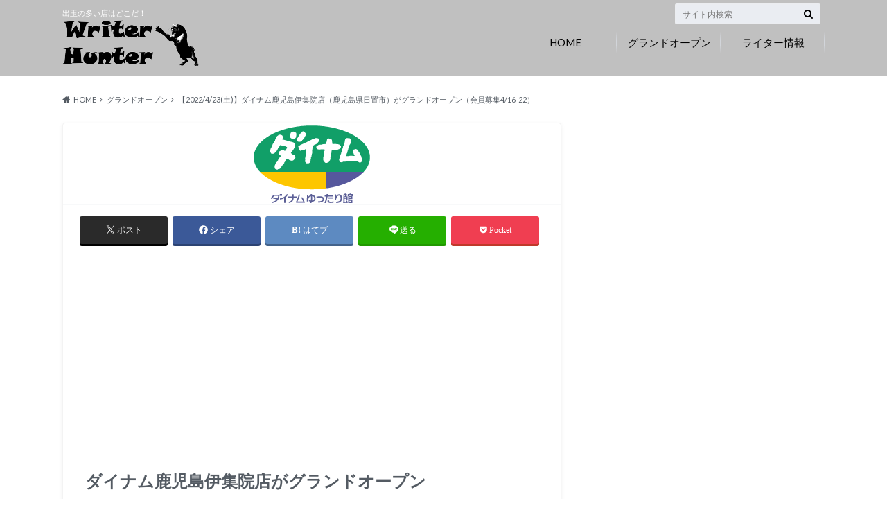

--- FILE ---
content_type: text/html; charset=UTF-8
request_url: https://writer-hunter.info/post-0003160/
body_size: 59685
content:
<!doctype html><html dir="ltr" lang="ja" prefix="og: https://ogp.me/ns#"><head><meta charset="utf-8"><meta http-equiv="X-UA-Compatible" content="IE=edge"><meta name="HandheldFriendly" content="True"><meta name="MobileOptimized" content="320"><meta name="viewport" content="width=device-width, initial-scale=1"/><link rel="icon" href="https://sp-ao.shortpixel.ai/client/to_webp,q_glossy,ret_img,w_180,h_180/http://writer-hunter.info/wp-content/uploads/2018/07/favicon.png"><link rel="pingback" href="https://writer-hunter.info/xmlrpc.php"><title>【2022/4/23(土)】ダイナム鹿児島伊集院店（鹿児島県日置市）がグランドオープン（会員募集4/16-22） | ライターハンター</title><meta name="description" content="ダイナム鹿児島伊集院店がグランドオープン 整理券配布・グランドオープンスケジュール 整理券配布・会員募集 4/" /><meta name="robots" content="max-image-preview:large" /><link rel="canonical" href="https://writer-hunter.info/post-0003160/" /><meta name="generator" content="All in One SEO (AIOSEO) 4.6.9.1" /><meta property="og:locale" content="ja_JP" /><meta property="og:site_name" content="ライターハンター" /><meta property="og:type" content="article" /><meta property="og:title" content="【2022/4/23(土)】ダイナム鹿児島伊集院店（鹿児島県日置市）がグランドオープン（会員募集4/16-22） | ライターハンター" /><meta property="og:description" content="ダイナム鹿児島伊集院店がグランドオープン 整理券配布・グランドオープンスケジュール 整理券配布・会員募集 4/" /><meta property="og:url" content="https://writer-hunter.info/post-0003160/" /><meta property="fb:admins" content="2145278268866403" /><meta property="og:image" content="https://writer-hunter.info/wp-content/uploads/2022/04/grand-open-dynam-ijuin-202204-0.jpeg" /><meta property="og:image:secure_url" content="https://writer-hunter.info/wp-content/uploads/2022/04/grand-open-dynam-ijuin-202204-0.jpeg" /><meta property="og:image:width" content="1280" /><meta property="og:image:height" content="905" /><meta property="article:published_time" content="2022-04-19T01:26:53+00:00" /><meta property="article:modified_time" content="2026-01-21T19:03:29+00:00" /><meta name="twitter:card" content="summary_large_image" /><meta name="twitter:site" content="@writer_hunter_" /><meta name="twitter:title" content="【2022/4/23(土)】ダイナム鹿児島伊集院店（鹿児島県日置市）がグランドオープン（会員募集4/16-22） | ライターハンター" /><meta name="twitter:description" content="ダイナム鹿児島伊集院店がグランドオープン 整理券配布・グランドオープンスケジュール 整理券配布・会員募集 4/" /><meta name="twitter:image" content="https://writer-hunter.info/wp-content/uploads/2022/04/grand-open-dynam-ijuin-202204-0.jpeg" /><meta name="google" content="nositelinkssearchbox" /> <script type="application/ld+json" class="aioseo-schema">{"@context":"https:\/\/schema.org","@graph":[{"@type":"Article","@id":"https:\/\/writer-hunter.info\/post-0003160\/#article","name":"\u30102022\/4\/23(\u571f)\u3011\u30c0\u30a4\u30ca\u30e0\u9e7f\u5150\u5cf6\u4f0a\u96c6\u9662\u5e97\uff08\u9e7f\u5150\u5cf6\u770c\u65e5\u7f6e\u5e02\uff09\u304c\u30b0\u30e9\u30f3\u30c9\u30aa\u30fc\u30d7\u30f3\uff08\u4f1a\u54e1\u52df\u96c64\/16-22\uff09 | \u30e9\u30a4\u30bf\u30fc\u30cf\u30f3\u30bf\u30fc","headline":"\u30102022\/4\/23(\u571f)\u3011\u30c0\u30a4\u30ca\u30e0\u9e7f\u5150\u5cf6\u4f0a\u96c6\u9662\u5e97\uff08\u9e7f\u5150\u5cf6\u770c\u65e5\u7f6e\u5e02\uff09\u304c\u30b0\u30e9\u30f3\u30c9\u30aa\u30fc\u30d7\u30f3\uff08\u4f1a\u54e1\u52df\u96c64\/16-22\uff09","author":{"@id":"https:\/\/writer-hunter.info\/author\/writer-hunter\/#author"},"publisher":{"@id":"https:\/\/writer-hunter.info\/#organization"},"image":{"@type":"ImageObject","url":"https:\/\/writer-hunter.info\/wp-content\/uploads\/2018\/11\/logo-dynum.gif","width":174,"height":117},"datePublished":"2022-04-19T10:26:53+09:00","dateModified":"2026-01-22T04:03:29+09:00","inLanguage":"ja","mainEntityOfPage":{"@id":"https:\/\/writer-hunter.info\/post-0003160\/#webpage"},"isPartOf":{"@id":"https:\/\/writer-hunter.info\/post-0003160\/#webpage"},"articleSection":"\u30b0\u30e9\u30f3\u30c9\u30aa\u30fc\u30d7\u30f3, \u30aa\u30fc\u30d7\u30f3\u6e08\u307f, \u9e7f\u5150\u5cf6, \u30b0\u30e9\u30f3\u30c9\u30aa\u30fc\u30d7\u30f3"},{"@type":"BreadcrumbList","@id":"https:\/\/writer-hunter.info\/post-0003160\/#breadcrumblist","itemListElement":[{"@type":"ListItem","@id":"https:\/\/writer-hunter.info\/#listItem","position":1,"name":"\u5bb6","item":"https:\/\/writer-hunter.info\/","nextItem":"https:\/\/writer-hunter.info\/post-0003160\/#listItem"},{"@type":"ListItem","@id":"https:\/\/writer-hunter.info\/post-0003160\/#listItem","position":2,"name":"\u30102022\/4\/23(\u571f)\u3011\u30c0\u30a4\u30ca\u30e0\u9e7f\u5150\u5cf6\u4f0a\u96c6\u9662\u5e97\uff08\u9e7f\u5150\u5cf6\u770c\u65e5\u7f6e\u5e02\uff09\u304c\u30b0\u30e9\u30f3\u30c9\u30aa\u30fc\u30d7\u30f3\uff08\u4f1a\u54e1\u52df\u96c64\/16-22\uff09","previousItem":"https:\/\/writer-hunter.info\/#listItem"}]},{"@type":"Organization","@id":"https:\/\/writer-hunter.info\/#organization","name":"\u30e9\u30a4\u30bf\u30fc\u30cf\u30f3\u30bf\u30fc","description":"\u51fa\u7389\u306e\u591a\u3044\u5e97\u306f\u3069\u3053\u3060\uff01","url":"https:\/\/writer-hunter.info\/"},{"@type":"Person","@id":"https:\/\/writer-hunter.info\/author\/writer-hunter\/#author","url":"https:\/\/writer-hunter.info\/author\/writer-hunter\/","name":"writer-hunter","image":{"@type":"ImageObject","@id":"https:\/\/writer-hunter.info\/post-0003160\/#authorImage","url":"https:\/\/secure.gravatar.com\/avatar\/f804e012ce9620d628f6e11c69a06ad6?s=96&d=mm&r=g","width":96,"height":96,"caption":"writer-hunter"}},{"@type":"WebPage","@id":"https:\/\/writer-hunter.info\/post-0003160\/#webpage","url":"https:\/\/writer-hunter.info\/post-0003160\/","name":"\u30102022\/4\/23(\u571f)\u3011\u30c0\u30a4\u30ca\u30e0\u9e7f\u5150\u5cf6\u4f0a\u96c6\u9662\u5e97\uff08\u9e7f\u5150\u5cf6\u770c\u65e5\u7f6e\u5e02\uff09\u304c\u30b0\u30e9\u30f3\u30c9\u30aa\u30fc\u30d7\u30f3\uff08\u4f1a\u54e1\u52df\u96c64\/16-22\uff09 | \u30e9\u30a4\u30bf\u30fc\u30cf\u30f3\u30bf\u30fc","description":"\u30c0\u30a4\u30ca\u30e0\u9e7f\u5150\u5cf6\u4f0a\u96c6\u9662\u5e97\u304c\u30b0\u30e9\u30f3\u30c9\u30aa\u30fc\u30d7\u30f3 \u6574\u7406\u5238\u914d\u5e03\u30fb\u30b0\u30e9\u30f3\u30c9\u30aa\u30fc\u30d7\u30f3\u30b9\u30b1\u30b8\u30e5\u30fc\u30eb \u6574\u7406\u5238\u914d\u5e03\u30fb\u4f1a\u54e1\u52df\u96c6 4\/","inLanguage":"ja","isPartOf":{"@id":"https:\/\/writer-hunter.info\/#website"},"breadcrumb":{"@id":"https:\/\/writer-hunter.info\/post-0003160\/#breadcrumblist"},"author":{"@id":"https:\/\/writer-hunter.info\/author\/writer-hunter\/#author"},"creator":{"@id":"https:\/\/writer-hunter.info\/author\/writer-hunter\/#author"},"image":{"@type":"ImageObject","url":"https:\/\/writer-hunter.info\/wp-content\/uploads\/2018\/11\/logo-dynum.gif","@id":"https:\/\/writer-hunter.info\/post-0003160\/#mainImage","width":174,"height":117},"primaryImageOfPage":{"@id":"https:\/\/writer-hunter.info\/post-0003160\/#mainImage"},"datePublished":"2022-04-19T10:26:53+09:00","dateModified":"2026-01-22T04:03:29+09:00"},{"@type":"WebSite","@id":"https:\/\/writer-hunter.info\/#website","url":"https:\/\/writer-hunter.info\/","name":"\u30e9\u30a4\u30bf\u30fc\u30cf\u30f3\u30bf\u30fc","description":"\u51fa\u7389\u306e\u591a\u3044\u5e97\u306f\u3069\u3053\u3060\uff01","inLanguage":"ja","publisher":{"@id":"https:\/\/writer-hunter.info\/#organization"}}]}</script>    <script data-cfasync="false" data-pagespeed-no-defer>var gtm4wp_datalayer_name = "dataLayer";
	var dataLayer = dataLayer || [];</script> <script id="wpp-js" src="https://writer-hunter.info/wp-content/plugins/wordpress-popular-posts/assets/js/wpp.min.js" data-sampling="0" data-sampling-rate="100" data-api-url="https://writer-hunter.info/wp-json/wordpress-popular-posts" data-post-id="1031330" data-token="f568037cea" data-lang="0" data-debug="0" type="text/javascript"></script> <link rel='dns-prefetch' href='//webfonts.xserver.jp' /><link rel='dns-prefetch' href='//secure.gravatar.com' /><link rel='dns-prefetch' href='//ajax.googleapis.com' /><link rel='dns-prefetch' href='//stats.wp.com' /><link rel='dns-prefetch' href='//fonts.googleapis.com' /><link rel='dns-prefetch' href='//maxcdn.bootstrapcdn.com' /><link rel='dns-prefetch' href='//v0.wordpress.com' /><link href='https://sp-ao.shortpixel.ai' rel='preconnect' /><link rel="alternate" type="application/rss+xml" title="ライターハンター &raquo; フィード" href="https://writer-hunter.info/feed/" /><link rel="alternate" type="application/rss+xml" title="ライターハンター &raquo; コメントフィード" href="https://writer-hunter.info/comments/feed/" /><link rel="alternate" type="application/rss+xml" title="ライターハンター &raquo; 【2022/4/23(土)】ダイナム鹿児島伊集院店（鹿児島県日置市）がグランドオープン（会員募集4/16-22） のコメントのフィード" href="https://writer-hunter.info/post-0003160/feed/" />  <script defer src="[data-uri]"></script> <style type="text/css">img.wp-smiley,
img.emoji {
	display: inline !important;
	border: none !important;
	box-shadow: none !important;
	height: 1em !important;
	width: 1em !important;
	margin: 0 0.07em !important;
	vertical-align: -0.1em !important;
	background: none !important;
	padding: 0 !important;
}</style><link rel='stylesheet' id='wp-block-library-css' href='https://writer-hunter.info/wp-includes/css/dist/block-library/style.min.css' type='text/css' media='all' /><style id='wp-block-library-inline-css' type='text/css'>.has-text-align-justify{text-align:justify;}</style><link rel='stylesheet' id='jetpack-videopress-video-block-view-css' href='https://writer-hunter.info/wp-content/cache/autoptimize/autoptimize_single_d55f4b939d68ed652b0d9f2b5717ea21.php?minify=false' type='text/css' media='all' /><link rel='stylesheet' id='mediaelement-css' href='https://writer-hunter.info/wp-includes/js/mediaelement/mediaelementplayer-legacy.min.css' type='text/css' media='all' /><link rel='stylesheet' id='wp-mediaelement-css' href='https://writer-hunter.info/wp-includes/js/mediaelement/wp-mediaelement.min.css' type='text/css' media='all' /><link rel='stylesheet' id='classic-theme-styles-css' href='https://writer-hunter.info/wp-includes/css/classic-themes.min.css' type='text/css' media='all' /><style id='global-styles-inline-css' type='text/css'>body{--wp--preset--color--black: #000000;--wp--preset--color--cyan-bluish-gray: #abb8c3;--wp--preset--color--white: #ffffff;--wp--preset--color--pale-pink: #f78da7;--wp--preset--color--vivid-red: #cf2e2e;--wp--preset--color--luminous-vivid-orange: #ff6900;--wp--preset--color--luminous-vivid-amber: #fcb900;--wp--preset--color--light-green-cyan: #7bdcb5;--wp--preset--color--vivid-green-cyan: #00d084;--wp--preset--color--pale-cyan-blue: #8ed1fc;--wp--preset--color--vivid-cyan-blue: #0693e3;--wp--preset--color--vivid-purple: #9b51e0;--wp--preset--gradient--vivid-cyan-blue-to-vivid-purple: linear-gradient(135deg,rgba(6,147,227,1) 0%,rgb(155,81,224) 100%);--wp--preset--gradient--light-green-cyan-to-vivid-green-cyan: linear-gradient(135deg,rgb(122,220,180) 0%,rgb(0,208,130) 100%);--wp--preset--gradient--luminous-vivid-amber-to-luminous-vivid-orange: linear-gradient(135deg,rgba(252,185,0,1) 0%,rgba(255,105,0,1) 100%);--wp--preset--gradient--luminous-vivid-orange-to-vivid-red: linear-gradient(135deg,rgba(255,105,0,1) 0%,rgb(207,46,46) 100%);--wp--preset--gradient--very-light-gray-to-cyan-bluish-gray: linear-gradient(135deg,rgb(238,238,238) 0%,rgb(169,184,195) 100%);--wp--preset--gradient--cool-to-warm-spectrum: linear-gradient(135deg,rgb(74,234,220) 0%,rgb(151,120,209) 20%,rgb(207,42,186) 40%,rgb(238,44,130) 60%,rgb(251,105,98) 80%,rgb(254,248,76) 100%);--wp--preset--gradient--blush-light-purple: linear-gradient(135deg,rgb(255,206,236) 0%,rgb(152,150,240) 100%);--wp--preset--gradient--blush-bordeaux: linear-gradient(135deg,rgb(254,205,165) 0%,rgb(254,45,45) 50%,rgb(107,0,62) 100%);--wp--preset--gradient--luminous-dusk: linear-gradient(135deg,rgb(255,203,112) 0%,rgb(199,81,192) 50%,rgb(65,88,208) 100%);--wp--preset--gradient--pale-ocean: linear-gradient(135deg,rgb(255,245,203) 0%,rgb(182,227,212) 50%,rgb(51,167,181) 100%);--wp--preset--gradient--electric-grass: linear-gradient(135deg,rgb(202,248,128) 0%,rgb(113,206,126) 100%);--wp--preset--gradient--midnight: linear-gradient(135deg,rgb(2,3,129) 0%,rgb(40,116,252) 100%);--wp--preset--duotone--dark-grayscale: url('#wp-duotone-dark-grayscale');--wp--preset--duotone--grayscale: url('#wp-duotone-grayscale');--wp--preset--duotone--purple-yellow: url('#wp-duotone-purple-yellow');--wp--preset--duotone--blue-red: url('#wp-duotone-blue-red');--wp--preset--duotone--midnight: url('#wp-duotone-midnight');--wp--preset--duotone--magenta-yellow: url('#wp-duotone-magenta-yellow');--wp--preset--duotone--purple-green: url('#wp-duotone-purple-green');--wp--preset--duotone--blue-orange: url('#wp-duotone-blue-orange');--wp--preset--font-size--small: 13px;--wp--preset--font-size--medium: 20px;--wp--preset--font-size--large: 36px;--wp--preset--font-size--x-large: 42px;--wp--preset--spacing--20: 0.44rem;--wp--preset--spacing--30: 0.67rem;--wp--preset--spacing--40: 1rem;--wp--preset--spacing--50: 1.5rem;--wp--preset--spacing--60: 2.25rem;--wp--preset--spacing--70: 3.38rem;--wp--preset--spacing--80: 5.06rem;}:where(.is-layout-flex){gap: 0.5em;}body .is-layout-flow > .alignleft{float: left;margin-inline-start: 0;margin-inline-end: 2em;}body .is-layout-flow > .alignright{float: right;margin-inline-start: 2em;margin-inline-end: 0;}body .is-layout-flow > .aligncenter{margin-left: auto !important;margin-right: auto !important;}body .is-layout-constrained > .alignleft{float: left;margin-inline-start: 0;margin-inline-end: 2em;}body .is-layout-constrained > .alignright{float: right;margin-inline-start: 2em;margin-inline-end: 0;}body .is-layout-constrained > .aligncenter{margin-left: auto !important;margin-right: auto !important;}body .is-layout-constrained > :where(:not(.alignleft):not(.alignright):not(.alignfull)){max-width: var(--wp--style--global--content-size);margin-left: auto !important;margin-right: auto !important;}body .is-layout-constrained > .alignwide{max-width: var(--wp--style--global--wide-size);}body .is-layout-flex{display: flex;}body .is-layout-flex{flex-wrap: wrap;align-items: center;}body .is-layout-flex > *{margin: 0;}:where(.wp-block-columns.is-layout-flex){gap: 2em;}.has-black-color{color: var(--wp--preset--color--black) !important;}.has-cyan-bluish-gray-color{color: var(--wp--preset--color--cyan-bluish-gray) !important;}.has-white-color{color: var(--wp--preset--color--white) !important;}.has-pale-pink-color{color: var(--wp--preset--color--pale-pink) !important;}.has-vivid-red-color{color: var(--wp--preset--color--vivid-red) !important;}.has-luminous-vivid-orange-color{color: var(--wp--preset--color--luminous-vivid-orange) !important;}.has-luminous-vivid-amber-color{color: var(--wp--preset--color--luminous-vivid-amber) !important;}.has-light-green-cyan-color{color: var(--wp--preset--color--light-green-cyan) !important;}.has-vivid-green-cyan-color{color: var(--wp--preset--color--vivid-green-cyan) !important;}.has-pale-cyan-blue-color{color: var(--wp--preset--color--pale-cyan-blue) !important;}.has-vivid-cyan-blue-color{color: var(--wp--preset--color--vivid-cyan-blue) !important;}.has-vivid-purple-color{color: var(--wp--preset--color--vivid-purple) !important;}.has-black-background-color{background-color: var(--wp--preset--color--black) !important;}.has-cyan-bluish-gray-background-color{background-color: var(--wp--preset--color--cyan-bluish-gray) !important;}.has-white-background-color{background-color: var(--wp--preset--color--white) !important;}.has-pale-pink-background-color{background-color: var(--wp--preset--color--pale-pink) !important;}.has-vivid-red-background-color{background-color: var(--wp--preset--color--vivid-red) !important;}.has-luminous-vivid-orange-background-color{background-color: var(--wp--preset--color--luminous-vivid-orange) !important;}.has-luminous-vivid-amber-background-color{background-color: var(--wp--preset--color--luminous-vivid-amber) !important;}.has-light-green-cyan-background-color{background-color: var(--wp--preset--color--light-green-cyan) !important;}.has-vivid-green-cyan-background-color{background-color: var(--wp--preset--color--vivid-green-cyan) !important;}.has-pale-cyan-blue-background-color{background-color: var(--wp--preset--color--pale-cyan-blue) !important;}.has-vivid-cyan-blue-background-color{background-color: var(--wp--preset--color--vivid-cyan-blue) !important;}.has-vivid-purple-background-color{background-color: var(--wp--preset--color--vivid-purple) !important;}.has-black-border-color{border-color: var(--wp--preset--color--black) !important;}.has-cyan-bluish-gray-border-color{border-color: var(--wp--preset--color--cyan-bluish-gray) !important;}.has-white-border-color{border-color: var(--wp--preset--color--white) !important;}.has-pale-pink-border-color{border-color: var(--wp--preset--color--pale-pink) !important;}.has-vivid-red-border-color{border-color: var(--wp--preset--color--vivid-red) !important;}.has-luminous-vivid-orange-border-color{border-color: var(--wp--preset--color--luminous-vivid-orange) !important;}.has-luminous-vivid-amber-border-color{border-color: var(--wp--preset--color--luminous-vivid-amber) !important;}.has-light-green-cyan-border-color{border-color: var(--wp--preset--color--light-green-cyan) !important;}.has-vivid-green-cyan-border-color{border-color: var(--wp--preset--color--vivid-green-cyan) !important;}.has-pale-cyan-blue-border-color{border-color: var(--wp--preset--color--pale-cyan-blue) !important;}.has-vivid-cyan-blue-border-color{border-color: var(--wp--preset--color--vivid-cyan-blue) !important;}.has-vivid-purple-border-color{border-color: var(--wp--preset--color--vivid-purple) !important;}.has-vivid-cyan-blue-to-vivid-purple-gradient-background{background: var(--wp--preset--gradient--vivid-cyan-blue-to-vivid-purple) !important;}.has-light-green-cyan-to-vivid-green-cyan-gradient-background{background: var(--wp--preset--gradient--light-green-cyan-to-vivid-green-cyan) !important;}.has-luminous-vivid-amber-to-luminous-vivid-orange-gradient-background{background: var(--wp--preset--gradient--luminous-vivid-amber-to-luminous-vivid-orange) !important;}.has-luminous-vivid-orange-to-vivid-red-gradient-background{background: var(--wp--preset--gradient--luminous-vivid-orange-to-vivid-red) !important;}.has-very-light-gray-to-cyan-bluish-gray-gradient-background{background: var(--wp--preset--gradient--very-light-gray-to-cyan-bluish-gray) !important;}.has-cool-to-warm-spectrum-gradient-background{background: var(--wp--preset--gradient--cool-to-warm-spectrum) !important;}.has-blush-light-purple-gradient-background{background: var(--wp--preset--gradient--blush-light-purple) !important;}.has-blush-bordeaux-gradient-background{background: var(--wp--preset--gradient--blush-bordeaux) !important;}.has-luminous-dusk-gradient-background{background: var(--wp--preset--gradient--luminous-dusk) !important;}.has-pale-ocean-gradient-background{background: var(--wp--preset--gradient--pale-ocean) !important;}.has-electric-grass-gradient-background{background: var(--wp--preset--gradient--electric-grass) !important;}.has-midnight-gradient-background{background: var(--wp--preset--gradient--midnight) !important;}.has-small-font-size{font-size: var(--wp--preset--font-size--small) !important;}.has-medium-font-size{font-size: var(--wp--preset--font-size--medium) !important;}.has-large-font-size{font-size: var(--wp--preset--font-size--large) !important;}.has-x-large-font-size{font-size: var(--wp--preset--font-size--x-large) !important;}
.wp-block-navigation a:where(:not(.wp-element-button)){color: inherit;}
:where(.wp-block-columns.is-layout-flex){gap: 2em;}
.wp-block-pullquote{font-size: 1.5em;line-height: 1.6;}</style><link rel='stylesheet' id='contact-form-7-css' href='https://writer-hunter.info/wp-content/cache/autoptimize/autoptimize_single_0e4a098f3f6e3faede64db8b9da80ba2.php' type='text/css' media='all' /><link rel='stylesheet' id='toc-screen-css' href='https://writer-hunter.info/wp-content/plugins/table-of-contents-plus/screen.min.css' type='text/css' media='all' /><link rel='stylesheet' id='wordpress-popular-posts-css-css' href='https://writer-hunter.info/wp-content/cache/autoptimize/autoptimize_single_cff4a50b569f9d814cfe56378d2d03f7.php' type='text/css' media='all' /><link rel='stylesheet' id='style-css' href='https://writer-hunter.info/wp-content/cache/autoptimize/autoptimize_single_ac578b6e831fc6e6fb826598641ebd26.php' type='text/css' media='all' /><link rel='stylesheet' id='shortcode-css' href='https://writer-hunter.info/wp-content/cache/autoptimize/autoptimize_single_620934bdba875e17d1b61587bcc17183.php' type='text/css' media='all' /><link rel='stylesheet' id='gf_Oswald-css' href='https://fonts.googleapis.com/css?family=Oswald%3A400%2C300%2C700' type='text/css' media='all' /><link rel='stylesheet' id='gf_Lato-css' href='https://fonts.googleapis.com/css?family=Lato%3A400%2C700%2C400italic%2C700italic' type='text/css' media='all' /><link rel='stylesheet' id='fontawesome-css' href='https://maxcdn.bootstrapcdn.com/font-awesome/4.6.0/css/font-awesome.min.css' type='text/css' media='all' /><link rel='stylesheet' id='fancybox-css' href='https://writer-hunter.info/wp-content/plugins/easy-fancybox/fancybox/1.5.4/jquery.fancybox.min.css' type='text/css' media='screen' /><style id='fancybox-inline-css' type='text/css'>#fancybox-outer{background:#ffffff}#fancybox-content{background:#ffffff;border-color:#ffffff;color:#000000;}#fancybox-title,#fancybox-title-float-main{color:#fff}</style><link rel='stylesheet' id='jetpack_css-css' href='https://writer-hunter.info/wp-content/cache/autoptimize/autoptimize_single_9d5cce3983740651049f33171bf8f25e.php' type='text/css' media='all' /> <script defer type='text/javascript' src='https://ajax.googleapis.com/ajax/libs/jquery/1.12.2/jquery.min.js' id='jquery-js'></script> <script defer type='text/javascript' src='https://webfonts.xserver.jp/js/xserverv3.js?fadein=0' id='typesquare_std-js'></script> <link rel="https://api.w.org/" href="https://writer-hunter.info/wp-json/" /><link rel="alternate" type="application/json" href="https://writer-hunter.info/wp-json/wp/v2/posts/1031330" /><link rel='shortlink' href='https://wp.me/paebVB-4kim' /><link rel="alternate" type="application/json+oembed" href="https://writer-hunter.info/wp-json/oembed/1.0/embed?url=https%3A%2F%2Fwriter-hunter.info%2Fpost-0003160%2F" /><link rel="alternate" type="text/xml+oembed" href="https://writer-hunter.info/wp-json/oembed/1.0/embed?url=https%3A%2F%2Fwriter-hunter.info%2Fpost-0003160%2F&#038;format=xml" /> <script type="text/javascript">(function(url){
	if(/(?:Chrome\/26\.0\.1410\.63 Safari\/537\.31|WordfenceTestMonBot)/.test(navigator.userAgent)){ return; }
	var addEvent = function(evt, handler) {
		if (window.addEventListener) {
			document.addEventListener(evt, handler, false);
		} else if (window.attachEvent) {
			document.attachEvent('on' + evt, handler);
		}
	};
	var removeEvent = function(evt, handler) {
		if (window.removeEventListener) {
			document.removeEventListener(evt, handler, false);
		} else if (window.detachEvent) {
			document.detachEvent('on' + evt, handler);
		}
	};
	var evts = 'contextmenu dblclick drag dragend dragenter dragleave dragover dragstart drop keydown keypress keyup mousedown mousemove mouseout mouseover mouseup mousewheel scroll'.split(' ');
	var logHuman = function() {
		if (window.wfLogHumanRan) { return; }
		window.wfLogHumanRan = true;
		var wfscr = document.createElement('script');
		wfscr.type = 'text/javascript';
		wfscr.async = true;
		wfscr.src = url + '&r=' + Math.random();
		(document.getElementsByTagName('head')[0]||document.getElementsByTagName('body')[0]).appendChild(wfscr);
		for (var i = 0; i < evts.length; i++) {
			removeEvent(evts[i], logHuman);
		}
	};
	for (var i = 0; i < evts.length; i++) {
		addEvent(evts[i], logHuman);
	}
})('//writer-hunter.info/?wordfence_lh=1&hid=B073ACB9C7AE73B52A162BE07CF52F60');</script><style type='text/css'>h1,h2,h3,h1:lang(ja),h2:lang(ja),h3:lang(ja),.entry-title:lang(ja){ font-family: "見出ゴMB31";}h4,h5,h6,h4:lang(ja),h5:lang(ja),h6:lang(ja),div.entry-meta span:lang(ja),footer.entry-footer span:lang(ja){ font-family: "見出ゴMB31";}.hentry,.entry-content p,.post-inner.entry-content p,#comments div:lang(ja){ font-family: "TBUDゴシック R";}strong,b,#comments .comment-author .fn:lang(ja){ font-family: "TBUDゴシック E";}</style><style>img#wpstats{display:none}</style>
 <script data-cfasync="false" data-pagespeed-no-defer type="text/javascript">var dataLayer_content = {"pageTitle":"【2022\/4\/23(土)】ダイナム鹿児島伊集院店（鹿児島県日置市）がグランドオープン（会員募集4\/16-22） | ライターハンター","pagePostType":"post","pagePostType2":"single-post","pageCategory":["grand-open","open-history","kagoshima"],"pageAttributes":["grand-open"],"postID":1031330};
	dataLayer.push( dataLayer_content );</script> <script data-cfasync="false">(function(w,d,s,l,i){w[l]=w[l]||[];w[l].push({'gtm.start':
new Date().getTime(),event:'gtm.js'});var f=d.getElementsByTagName(s)[0],
j=d.createElement(s),dl=l!='dataLayer'?'&l='+l:'';j.async=true;j.src=
'//www.googletagmanager.com/gtm.js?id='+i+dl;f.parentNode.insertBefore(j,f);
})(window,document,'script','dataLayer','GTM-N3DDVPR');</script> <style id="wpp-loading-animation-styles">@-webkit-keyframes bgslide{from{background-position-x:0}to{background-position-x:-200%}}@keyframes bgslide{from{background-position-x:0}to{background-position-x:-200%}}.wpp-widget-block-placeholder,.wpp-shortcode-placeholder{margin:0 auto;width:60px;height:3px;background:#dd3737;background:linear-gradient(90deg,#dd3737 0%,#571313 10%,#dd3737 100%);background-size:200% auto;border-radius:3px;-webkit-animation:bgslide 1s infinite linear;animation:bgslide 1s infinite linear}</style><style type="text/css">body{color: #545b63;}
a{color: #4B99B5;}
a:hover{color: #74B7CF;}
#main .article footer .post-categories li a,#main .article footer .tags a{  background: #4B99B5;  border:1px solid #4B99B5;}
#main .article footer .tags a{color:#4B99B5; background: none;}
#main .article footer .post-categories li a:hover,#main .article footer .tags a:hover{ background:#74B7CF;  border-color:#74B7CF;}
input[type="text"],input[type="password"],input[type="datetime"],input[type="datetime-local"],input[type="date"],input[type="month"],input[type="time"],input[type="week"],input[type="number"],input[type="email"],input[type="url"],input[type="search"],input[type="tel"],input[type="color"],select,textarea,.field { background-color: #eaedf2;}
/*ヘッダー*/
.header{background: #c0c0c0;}
.header .subnav .site_description,.header .mobile_site_description{color:  #ffffff;}
.nav li a,.subnav .linklist li a,.subnav .linklist li a:before {color: #000000;}
.nav li a:hover,.subnav .linklist li a:hover{color:#eaedf2;}
.subnav .contactbutton a{background: #235D72;}
.subnav .contactbutton a:hover{background:#3F7E94;}
@media only screen and (min-width: 768px) {
	.nav ul {background: #323944;}
	.nav li ul.sub-menu li a{color: #B0B4BA;}
}
/*メインエリア*/
.byline .cat-name{background: #c0c0c0; color:  #ffffff;}
.widgettitle {background: #c0c0c0; color:  #ffffff;}
.widget li a:after{color: #c0c0c0!important;}

/* 投稿ページ吹き出し見出し */
.single .entry-content h2{background: #5C6B80;}
.single .entry-content h2:after{border-top-color:#5C6B80;}
/* リスト要素 */
.entry-content ul li:before{ background: #5C6B80;}
.entry-content ol li:before{ background: #5C6B80;}
/* カテゴリーラベル */
.single .authorbox .author-newpost li .cat-name,.related-box li .cat-name{ background: #c0c0c0;color:  #ffffff;}
/* CTA */
.cta-inner{ background: #323944;}
/* ローカルナビ */
.local-nav .title a{ background: #4B99B5;}
.local-nav .current_page_item a{color:#4B99B5;}
/* ランキングバッジ */
ul.wpp-list li a:before{background: #c0c0c0;color:  #ffffff;}
/* アーカイブのボタン */
.readmore a{border:1px solid #4B99B5;color:#4B99B5;}
.readmore a:hover{background:#4B99B5;color:#fff;}
/* ボタンの色 */
.btn-wrap a{background: #4B99B5;border: 1px solid #4B99B5;}
.btn-wrap a:hover{background: #74B7CF;}
.btn-wrap.simple a{border:1px solid #4B99B5;color:#4B99B5;}
.btn-wrap.simple a:hover{background:#4B99B5;}
/* コメント */
.blue-btn, .comment-reply-link, #submit { background-color: #4B99B5; }
.blue-btn:hover, .comment-reply-link:hover, #submit:hover, .blue-btn:focus, .comment-reply-link:focus, #submit:focus {background-color: #74B7CF; }
/* サイドバー */
.widget a{text-decoration:none; color:#666;}
.widget a:hover{color:#999;}
/*フッター*/
#footer-top{background-color: #323944; color: #86909E;}
.footer a,#footer-top a{color: #B0B4BA;}
#footer-top .widgettitle{color: #86909E;}
.footer {background-color: #323944;color: #86909E;}
.footer-links li:before{ color: #c0c0c0;}
/* ページネーション */
.pagination a, .pagination span,.page-links a , .page-links ul > li > span{color: #4B99B5;}
.pagination a:hover, .pagination a:focus,.page-links a:hover, .page-links a:focus{background-color: #4B99B5;}
.pagination .current:hover, .pagination .current:focus{color: #74B7CF;}</style><style>.simplemap img{max-width:none !important;padding:0 !important;margin:0 !important;}.staticmap,.staticmap img{max-width:100% !important;height:auto !important;}.simplemap .simplemap-content{display:none;}</style> <script defer src="[data-uri]"></script><noscript><style>.lazyload[data-src]{display:none !important;}</style></noscript><style>.lazyload{background-image:none !important;}.lazyload:before{background-image:none !important;}</style><link rel="icon" href="https://sp-ao.shortpixel.ai/client/to_webp,q_glossy,ret_img,w_32,h_32/https://writer-hunter.info/wp-content/uploads/2019/03/cropped-eye-catch-32x32.png" sizes="32x32" /><link rel="icon" href="https://sp-ao.shortpixel.ai/client/to_webp,q_glossy,ret_img,w_192,h_192/https://writer-hunter.info/wp-content/uploads/2019/03/cropped-eye-catch-192x192.png" sizes="192x192" /><link rel="apple-touch-icon" href="https://sp-ao.shortpixel.ai/client/to_webp,q_glossy,ret_img,w_180,h_180/https://writer-hunter.info/wp-content/uploads/2019/03/cropped-eye-catch-180x180.png" /><meta name="msapplication-TileImage" content="https://writer-hunter.info/wp-content/uploads/2019/03/cropped-eye-catch-270x270.png" /><link rel="stylesheet" type="text/css" id="wp-custom-css" href="https://writer-hunter.info/?custom-css=3b45b0d46f" /><style>.ai-viewports                 {--ai: 1;}
.ai-viewport-3                { display: none !important;}
.ai-viewport-2                { display: none !important;}
.ai-viewport-1                { display: inherit !important;}
.ai-viewport-0                { display: none !important;}
@media (min-width: 768px) and (max-width: 979px) {
.ai-viewport-1                { display: none !important;}
.ai-viewport-2                { display: inherit !important;}
}
@media (max-width: 767px) {
.ai-viewport-1                { display: none !important;}
.ai-viewport-3                { display: inherit !important;}
}</style></head><body class="post-template-default single single-post postid-1031330 single-format-standard">
 <svg xmlns="http://www.w3.org/2000/svg" width="0" height="0" focusable="false" role="none" style="visibility:hidden; position:absolute; left:-9999px; overflow:hidden;"> <defs> <symbol viewBox="0 0 512 512" id="oc-x-svg"><path d="M299.8,219.7L471,20.7h-40.6L281.7,193.4L163,20.7H26l179.6,261.4L26,490.7h40.6l157-182.5L349,490.7h137L299.8,219.7 L299.8,219.7z M244.2,284.3l-18.2-26L81.2,51.2h62.3l116.9,167.1l18.2,26l151.9,217.2h-62.3L244.2,284.3L244.2,284.3z"/></symbol> <symbol viewBox="0 0 512 512" id="oc-facebook-svg"><path d="M504 256C504 119 393 8 256 8S8 119 8 256c0 123.78 90.69 226.38 209.25 245V327.69h-63V256h63v-54.64c0-62.15 37-96.48 93.67-96.48 27.14 0 55.52 4.84 55.52 4.84v61h-31.28c-30.8 0-40.41 19.12-40.41 38.73V256h68.78l-11 71.69h-57.78V501C413.31 482.38 504 379.78 504 256z"/></symbol> <symbol viewBox="0 0 32 32" id="oc-line-svg"><path d="M25.82 13.151c0.465 0 0.84 0.38 0.84 0.841 0 0.46-0.375 0.84-0.84 0.84h-2.34v1.5h2.34c0.465 0 0.84 0.377 0.84 0.84 0 0.459-0.375 0.839-0.84 0.839h-3.181c-0.46 0-0.836-0.38-0.836-0.839v-6.361c0-0.46 0.376-0.84 0.84-0.84h3.181c0.461 0 0.836 0.38 0.836 0.84 0 0.465-0.375 0.84-0.84 0.84h-2.34v1.5zM20.68 17.172c0 0.36-0.232 0.68-0.576 0.795-0.085 0.028-0.177 0.041-0.265 0.041-0.281 0-0.521-0.12-0.68-0.333l-3.257-4.423v3.92c0 0.459-0.372 0.839-0.841 0.839-0.461 0-0.835-0.38-0.835-0.839v-6.361c0-0.36 0.231-0.68 0.573-0.793 0.080-0.031 0.181-0.044 0.259-0.044 0.26 0 0.5 0.139 0.66 0.339l3.283 4.44v-3.941c0-0.46 0.376-0.84 0.84-0.84 0.46 0 0.84 0.38 0.84 0.84zM13.025 17.172c0 0.459-0.376 0.839-0.841 0.839-0.46 0-0.836-0.38-0.836-0.839v-6.361c0-0.46 0.376-0.84 0.84-0.84 0.461 0 0.837 0.38 0.837 0.84zM9.737 18.011h-3.181c-0.46 0-0.84-0.38-0.84-0.839v-6.361c0-0.46 0.38-0.84 0.84-0.84 0.464 0 0.84 0.38 0.84 0.84v5.521h2.341c0.464 0 0.839 0.377 0.839 0.84 0 0.459-0.376 0.839-0.839 0.839zM32 13.752c0-7.161-7.18-12.989-16-12.989s-16 5.828-16 12.989c0 6.415 5.693 11.789 13.38 12.811 0.521 0.109 1.231 0.344 1.411 0.787 0.16 0.401 0.105 1.021 0.051 1.44l-0.219 1.36c-0.060 0.401-0.32 1.581 1.399 0.86 1.721-0.719 9.221-5.437 12.581-9.3 2.299-2.519 3.397-5.099 3.397-7.957z"/></symbol> <symbol viewBox="0 0 50 50" id="oc-pocket-svg"><path d="M8.04,6.5c-2.24,.15-3.6,1.42-3.6,3.7v13.62c0,11.06,11,19.75,20.52,19.68,10.7-.08,20.58-9.11,20.58-19.68V10.2c0-2.28-1.44-3.57-3.7-3.7H8.04Zm8.67,11.08l8.25,7.84,8.26-7.84c3.7-1.55,5.31,2.67,3.79,3.9l-10.76,10.27c-.35,.33-2.23,.33-2.58,0l-10.76-10.27c-1.45-1.36,.44-5.65,3.79-3.9h0Z"/></symbol> <symbol viewBox="0 0 50 50" id="oc-feedly-svg"><path d="M20.42,44.65h9.94c1.59,0,3.12-.63,4.25-1.76l12-12c2.34-2.34,2.34-6.14,0-8.48L29.64,5.43c-2.34-2.34-6.14-2.34-8.48,0L4.18,22.4c-2.34,2.34-2.34,6.14,0,8.48l12,12c1.12,1.12,2.65,1.76,4.24,1.76Zm-2.56-11.39l-.95-.95c-.39-.39-.39-1.02,0-1.41l7.07-7.07c.39-.39,1.02-.39,1.41,0l2.12,2.12c.39,.39,.39,1.02,0,1.41l-5.9,5.9c-.19,.19-.44,.29-.71,.29h-2.34c-.27,0-.52-.11-.71-.29Zm10.36,4.71l-.95,.95c-.19,.19-.44,.29-.71,.29h-2.34c-.27,0-.52-.11-.71-.29l-.95-.95c-.39-.39-.39-1.02,0-1.41l2.12-2.12c.39-.39,1.02-.39,1.41,0l2.12,2.12c.39,.39,.39,1.02,0,1.41ZM11.25,25.23l12.73-12.73c.39-.39,1.02-.39,1.41,0l2.12,2.12c.39,.39,.39,1.02,0,1.41l-11.55,11.55c-.19,.19-.45,.29-.71,.29h-2.34c-.27,0-.52-.11-.71-.29l-.95-.95c-.39-.39-.39-1.02,0-1.41Z"/></symbol> <symbol viewBox="0 0 50 50" id="oc-user_url-svg"><path d="M33.62,25c0,1.99-.11,3.92-.3,5.75H16.67c-.19-1.83-.38-3.76-.38-5.75s.19-3.92,.38-5.75h16.66c.19,1.83,.3,3.76,.3,5.75Zm13.65-5.75c.48,1.84,.73,3.76,.73,5.75s-.25,3.91-.73,5.75h-11.06c.19-1.85,.29-3.85,.29-5.75s-.1-3.9-.29-5.75h11.06Zm-.94-2.88h-10.48c-.9-5.74-2.68-10.55-4.97-13.62,7.04,1.86,12.76,6.96,15.45,13.62Zm-13.4,0h-15.87c.55-3.27,1.39-6.17,2.43-8.5,.94-2.12,1.99-3.66,3.01-4.63,1.01-.96,1.84-1.24,2.5-1.24s1.49,.29,2.5,1.24c1.02,.97,2.07,2.51,3.01,4.63,1.03,2.34,1.88,5.23,2.43,8.5h0Zm-29.26,0C6.37,9.72,12.08,4.61,19.12,2.76c-2.29,3.07-4.07,7.88-4.97,13.62H3.67Zm10.12,2.88c-.19,1.85-.37,3.77-.37,5.75s.18,3.9,.37,5.75H2.72c-.47-1.84-.72-3.76-.72-5.75s.25-3.91,.72-5.75H13.79Zm5.71,22.87c-1.03-2.34-1.88-5.23-2.43-8.5h15.87c-.55,3.27-1.39,6.16-2.43,8.5-.94,2.13-1.99,3.67-3.01,4.64-1.01,.95-1.84,1.24-2.58,1.24-.58,0-1.41-.29-2.42-1.24-1.02-.97-2.07-2.51-3.01-4.64h0Zm-.37,5.12c-7.04-1.86-12.76-6.96-15.45-13.62H14.16c.9,5.74,2.68,10.55,4.97,13.62h0Zm11.75,0c2.29-3.07,4.07-7.88,4.97-13.62h10.48c-2.7,6.66-8.41,11.76-15.45,13.62h0Z"/></symbol> </defs> </svg><div id="container"><header class="header" role="banner"><div id="inner-header" class="wrap cf"><div id="logo"><p class="h1 img"><a href="https://writer-hunter.info"><img src="[data-uri]" alt="ライターハンター" data-src="https://sp-ao.shortpixel.ai/client/to_webp,q_glossy,ret_img/http://writer-hunter.info/wp-content/uploads/2018/07/site-logo.png" decoding="async" class="lazyload"><noscript><img src="http://writer-hunter.info/wp-content/uploads/2018/07/site-logo.png" alt="ライターハンター" data-eio="l"></noscript></a></p></div><div class="subnav cf"><p class="site_description">出玉の多い店はどこだ！</p><form role="search" method="get" id="searchform" class="searchform" action="https://writer-hunter.info/"><div> <label for="s" class="screen-reader-text"></label> <input type="search" id="s" name="s" value="" placeholder="サイト内検索" /><button type="submit" id="searchsubmit" ><i class="fa fa-search"></i></button></div></form></div><nav id="g_nav" role="navigation"><ul id="menu-global-menu" class="nav top-nav cf"><li id="menu-item-1002820" class="menu-item menu-item-type-post_type menu-item-object-page menu-item-home menu-item-1002820"><a href="https://writer-hunter.info/">HOME</a></li><li id="menu-item-1003992" class="menu-item menu-item-type-post_type menu-item-object-page menu-item-1003992"><a href="https://writer-hunter.info/page-00001/grand-open-index/">グランドオープン</a></li><li id="menu-item-2487" class="menu-item menu-item-type-taxonomy menu-item-object-category menu-item-2487"><a href="https://writer-hunter.info/writer-info/">ライター情報</a></li></ul></nav></div></header><div id="breadcrumb" class="breadcrumb inner wrap cf"><ul itemscope itemtype="http://schema.org/BreadcrumbList"><li itemprop="itemListElement" itemscope itemtype="http://schema.org/ListItem" class="bc_homelink"><a itemprop="item" href="https://writer-hunter.info/"><span itemprop="name">HOME</span></a><meta itemprop="position" content="1" /></li><li itemprop="itemListElement" itemscope itemtype="http://schema.org/ListItem"><a itemprop="item" href="https://writer-hunter.info/grand-open/"><span itemprop="name">グランドオープン</span></a><meta itemprop="position" content="2" /></li><li itemprop="itemListElement" itemscope itemtype="http://schema.org/ListItem" class="bc_posttitle"><span itemprop="name">【2022/4/23(土)】ダイナム鹿児島伊集院店（鹿児島県日置市）がグランドオープン（会員募集4/16-22）</span><meta itemprop="position" content="3" /></li></ul></div><div id="content"><div id="inner-content" class="wrap cf"><main id="main" class="m-all t-2of3 d-5of7 cf" role="main"><article id="post-1031330" class="post-1031330 post type-post status-publish format-standard has-post-thumbnail hentry category-grand-open category-open-history category-kagoshima tag-grand-open article cf" role="article"><header class="article-header entry-header"><p class="byline entry-meta vcard"> <span class="date entry-date updated" itemprop="datePublished" datetime="2022-04-19">2022.04.19</span> <span class="cat-name cat-id-79">グランドオープン</span> <span class="author" style="display: none;"><span class="fn">writer-hunter</span></span></p><h1 class="entry-title single-title" itemprop="headline" rel="bookmark">【2022/4/23(土)】ダイナム鹿児島伊集院店（鹿児島県日置市）がグランドオープン（会員募集4/16-22）</h1></header><figure class="eyecatch"> <img width="174" height="117" src="[data-uri]" class="attachment-single-thum size-single-thum wp-post-image lazyload" alt="" decoding="async" data-src="https://sp-ao.shortpixel.ai/client/to_webp,q_glossy,ret_img,w_174,h_117/https://writer-hunter.info/wp-content/uploads/2018/11/logo-dynum.gif" data-eio-rwidth="174" data-eio-rheight="117" /><noscript><img width="174" height="117" src="https://writer-hunter.info/wp-content/uploads/2018/11/logo-dynum.gif" class="attachment-single-thum size-single-thum wp-post-image" alt="" decoding="async" data-eio="l" /></noscript></figure><div class="share short"><div class="sns"><ul class="cf"><li class="twitter"> <a target="blank" href="//twitter.com/intent/tweet?url=https%3A%2F%2Fwriter-hunter.info%2Fpost-0003160%2F&text=%E3%80%902022%2F4%2F23%28%E5%9C%9F%29%E3%80%91%E3%83%80%E3%82%A4%E3%83%8A%E3%83%A0%E9%B9%BF%E5%85%90%E5%B3%B6%E4%BC%8A%E9%9B%86%E9%99%A2%E5%BA%97%EF%BC%88%E9%B9%BF%E5%85%90%E5%B3%B6%E7%9C%8C%E6%97%A5%E7%BD%AE%E5%B8%82%EF%BC%89%E3%81%8C%E3%82%B0%E3%83%A9%E3%83%B3%E3%83%89%E3%82%AA%E3%83%BC%E3%83%97%E3%83%B3%EF%BC%88%E4%BC%9A%E5%93%A1%E5%8B%9F%E9%9B%864%2F16-22%EF%BC%89&via=@writer_hunter_&tw_p=tweetbutton" onclick="window.open(this.href, 'tweetwindow', 'width=550, height=450,personalbar=0,toolbar=0,scrollbars=1,resizable=1'); return false;"><svg class="oc_sns__svgicon"><use xlink:href="#oc-x-svg"></use></svg><span class="text">ポスト</span><span class="count"></span></a></li><li class="facebook"> <a href="http://www.facebook.com/sharer.php?src=bm&u=https%3A%2F%2Fwriter-hunter.info%2Fpost-0003160%2F&t=%E3%80%902022%2F4%2F23%28%E5%9C%9F%29%E3%80%91%E3%83%80%E3%82%A4%E3%83%8A%E3%83%A0%E9%B9%BF%E5%85%90%E5%B3%B6%E4%BC%8A%E9%9B%86%E9%99%A2%E5%BA%97%EF%BC%88%E9%B9%BF%E5%85%90%E5%B3%B6%E7%9C%8C%E6%97%A5%E7%BD%AE%E5%B8%82%EF%BC%89%E3%81%8C%E3%82%B0%E3%83%A9%E3%83%B3%E3%83%89%E3%82%AA%E3%83%BC%E3%83%97%E3%83%B3%EF%BC%88%E4%BC%9A%E5%93%A1%E5%8B%9F%E9%9B%864%2F16-22%EF%BC%89" onclick="javascript:window.open(this.href, '', 'menubar=no,toolbar=no,resizable=yes,scrollbars=yes,height=300,width=600');return false;"><svg class="oc_sns__svgicon"><use xlink:href="#oc-facebook-svg"></use></svg><span class="text">シェア</span><span class="count"></span></a></li><li class="hatebu"> <a href="//b.hatena.ne.jp/add?mode=confirm&url=https://writer-hunter.info/post-0003160/&title=%E3%80%902022%2F4%2F23%28%E5%9C%9F%29%E3%80%91%E3%83%80%E3%82%A4%E3%83%8A%E3%83%A0%E9%B9%BF%E5%85%90%E5%B3%B6%E4%BC%8A%E9%9B%86%E9%99%A2%E5%BA%97%EF%BC%88%E9%B9%BF%E5%85%90%E5%B3%B6%E7%9C%8C%E6%97%A5%E7%BD%AE%E5%B8%82%EF%BC%89%E3%81%8C%E3%82%B0%E3%83%A9%E3%83%B3%E3%83%89%E3%82%AA%E3%83%BC%E3%83%97%E3%83%B3%EF%BC%88%E4%BC%9A%E5%93%A1%E5%8B%9F%E9%9B%864%2F16-22%EF%BC%89" onclick="window.open(this.href, 'HBwindow', 'width=600, height=400, menubar=no, toolbar=no, scrollbars=yes'); return false;" target="_blank"><span class="text">はてブ</span><span class="count"></span></a></li><li class="line"> <a href="//line.me/R/msg/text/?%E3%80%902022%2F4%2F23%28%E5%9C%9F%29%E3%80%91%E3%83%80%E3%82%A4%E3%83%8A%E3%83%A0%E9%B9%BF%E5%85%90%E5%B3%B6%E4%BC%8A%E9%9B%86%E9%99%A2%E5%BA%97%EF%BC%88%E9%B9%BF%E5%85%90%E5%B3%B6%E7%9C%8C%E6%97%A5%E7%BD%AE%E5%B8%82%EF%BC%89%E3%81%8C%E3%82%B0%E3%83%A9%E3%83%B3%E3%83%89%E3%82%AA%E3%83%BC%E3%83%97%E3%83%B3%EF%BC%88%E4%BC%9A%E5%93%A1%E5%8B%9F%E9%9B%864%2F16-22%EF%BC%89%0Ahttps%3A%2F%2Fwriter-hunter.info%2Fpost-0003160%2F"><svg class="oc_sns__svgicon"><use xlink:href="#oc-line-svg"></use></svg><span class="text">送る</span></a></li><li class="pocket"> <a href="//getpocket.com/edit?url=https://writer-hunter.info/post-0003160/&title=【2022/4/23(土)】ダイナム鹿児島伊集院店（鹿児島県日置市）がグランドオープン（会員募集4/16-22）" onclick="window.open(this.href, 'FBwindow', 'width=550, height=350, menubar=no, toolbar=no, scrollbars=yes'); return false;"><svg class="oc_sns__svgicon"><use xlink:href="#oc-pocket-svg"></use></svg><span class="text">Pocket</span><span class="count"></span></a></li></ul></div></div><section class="entry-content cf" itemprop="articleBody"><div class='code-block code-block-1' style='margin: 8px auto; text-align: center; display: block; clear: both;'> <script async src="https://pagead2.googlesyndication.com/pagead/js/adsbygoogle.js"></script>  <ins class="adsbygoogle"
 style="display:block"
 data-ad-client="ca-pub-5589216699900552"
 data-ad-slot="6049022936"
 data-ad-format="link"
 data-full-width-responsive="true"></ins> <script>(adsbygoogle = window.adsbygoogle || []).push({});</script></div><h1>ダイナム鹿児島伊集院店がグランドオープン</h1><h4>整理券配布・グランドオープンスケジュール</h4><table class="grand-open-schedule"><tbody><tr><td>整理券配布・会員募集</td><td><ul><li>4/16(土)-22(金)8:00~21:00</li></ul></td></tr><tr><td>開店時間</td><td><ul><li>4/23(土)11:00~</li><li>4/24(日)10:00~</li><li>4/25(月)10:00~</li><li>4/26(火)10:00~</li></ul></td></tr></tbody></table><p><small>※情報が更新されている場合がありますので、最新情報については公式サイトを確認ください</small><br /><div class="btn-wrap aligncenter lightning big maru grand-open-0"><a href="http://writer-hunter.info/category/grand-open/">グランドオープン一覧</a></div><h4>店舗データ</h4><table class="hole-info"><tbody><tr><td>住所</td><td>鹿児島県日置市伊集院町猪鹿倉字池田782番地2</td></tr><tr><td colspan="2"><div class="simplemap"><div class="simplemap-content" data-breakpoint="480" data-lat="" data-lng="" data-zoom="14" data-addr="" data-infowindow="close" data-map-type-control="false" data-map-type-id="ROADMAP" style="width:100%;height:200px;">鹿児島県日置市伊集院町猪鹿倉字池田782番地2</div></div></td></tr><tr><td>設置台数</td><td>パチンコ　420台　/　スロット　200台</td></tr><tr><td>サイト情報</td><td><a href="https://www.p-world.co.jp/kagoshima/dynam-ijuin.htm" target="_blank" rel="noopener">公式サイトはコチラ</a></td></tr></tbody></table><p><small>※情報が更新されている場合がありますので、最新情報については公式サイトを確認ください</small></p><div class="btn-wrap aligncenter lightning big maru grand-open-1"><a href="http://writer-hunter.info/category/grand-open/">グランドオープン一覧</a></div><h4>HP情報</h4><p><a href="https://writer-hunter.info/wp-content/uploads/2022/04/grand-open-dynam-ijuin-202204-0.jpeg"><img decoding="async" src="[data-uri]" alt="ダイナム鹿児島伊集院店_グランドオープン" width="1280" height="905" class="alignnone size-full wp-image-1031333 lazyload"   data-src="https://sp-ao.shortpixel.ai/client/to_webp,q_glossy,ret_img,w_1280,h_905/https://writer-hunter.info/wp-content/uploads/2022/04/grand-open-dynam-ijuin-202204-0.jpeg" data-srcset="https://sp-ao.shortpixel.ai/client/to_webp,q_glossy,ret_img,w_1280/https://writer-hunter.info/wp-content/uploads/2022/04/grand-open-dynam-ijuin-202204-0.jpeg 1280w, https://sp-ao.shortpixel.ai/client/to_webp,q_glossy,ret_img,w_300/https://writer-hunter.info/wp-content/uploads/2022/04/grand-open-dynam-ijuin-202204-0-300x212.jpeg 300w, https://sp-ao.shortpixel.ai/client/to_webp,q_glossy,ret_img,w_1024/https://writer-hunter.info/wp-content/uploads/2022/04/grand-open-dynam-ijuin-202204-0-1024x724.jpeg 1024w, https://sp-ao.shortpixel.ai/client/to_webp,q_glossy,ret_img,w_768/https://writer-hunter.info/wp-content/uploads/2022/04/grand-open-dynam-ijuin-202204-0-768x543.jpeg 768w, https://sp-ao.shortpixel.ai/client/to_webp,q_glossy,ret_img,w_718/https://writer-hunter.info/wp-content/uploads/2022/04/grand-open-dynam-ijuin-202204-0-718x508.jpeg 718w" data-sizes="auto" data-eio-rwidth="1280" data-eio-rheight="905" /><noscript><img decoding="async" src="https://writer-hunter.info/wp-content/uploads/2022/04/grand-open-dynam-ijuin-202204-0.jpeg" alt="ダイナム鹿児島伊集院店_グランドオープン" width="1280" height="905" class="alignnone size-full wp-image-1031333" srcset="https://writer-hunter.info/wp-content/uploads/2022/04/grand-open-dynam-ijuin-202204-0.jpeg 1280w, https://writer-hunter.info/wp-content/uploads/2022/04/grand-open-dynam-ijuin-202204-0-300x212.jpeg 300w, https://writer-hunter.info/wp-content/uploads/2022/04/grand-open-dynam-ijuin-202204-0-1024x724.jpeg 1024w, https://writer-hunter.info/wp-content/uploads/2022/04/grand-open-dynam-ijuin-202204-0-768x543.jpeg 768w, https://writer-hunter.info/wp-content/uploads/2022/04/grand-open-dynam-ijuin-202204-0-718x508.jpeg 718w" sizes="(max-width: 1280px) 100vw, 1280px" data-eio="l" /></noscript><br /> 　<br /> <a href="https://writer-hunter.info/wp-content/uploads/2022/04/grand-open-dynam-ijuin-202204-1.jpeg"><img decoding="async" src="[data-uri]" alt="ダイナム鹿児島伊集院店_グランドオープンスケジュール" width="1280" height="907" class="alignnone size-full wp-image-1031334 lazyload"   data-src="https://sp-ao.shortpixel.ai/client/to_webp,q_glossy,ret_img,w_1280,h_907/https://writer-hunter.info/wp-content/uploads/2022/04/grand-open-dynam-ijuin-202204-1.jpeg" data-srcset="https://sp-ao.shortpixel.ai/client/to_webp,q_glossy,ret_img,w_1280/https://writer-hunter.info/wp-content/uploads/2022/04/grand-open-dynam-ijuin-202204-1.jpeg 1280w, https://sp-ao.shortpixel.ai/client/to_webp,q_glossy,ret_img,w_300/https://writer-hunter.info/wp-content/uploads/2022/04/grand-open-dynam-ijuin-202204-1-300x213.jpeg 300w, https://sp-ao.shortpixel.ai/client/to_webp,q_glossy,ret_img,w_1024/https://writer-hunter.info/wp-content/uploads/2022/04/grand-open-dynam-ijuin-202204-1-1024x726.jpeg 1024w, https://sp-ao.shortpixel.ai/client/to_webp,q_glossy,ret_img,w_768/https://writer-hunter.info/wp-content/uploads/2022/04/grand-open-dynam-ijuin-202204-1-768x544.jpeg 768w, https://sp-ao.shortpixel.ai/client/to_webp,q_glossy,ret_img,w_718/https://writer-hunter.info/wp-content/uploads/2022/04/grand-open-dynam-ijuin-202204-1-718x509.jpeg 718w" data-sizes="auto" data-eio-rwidth="1280" data-eio-rheight="907" /><noscript><img decoding="async" src="https://writer-hunter.info/wp-content/uploads/2022/04/grand-open-dynam-ijuin-202204-1.jpeg" alt="ダイナム鹿児島伊集院店_グランドオープンスケジュール" width="1280" height="907" class="alignnone size-full wp-image-1031334" srcset="https://writer-hunter.info/wp-content/uploads/2022/04/grand-open-dynam-ijuin-202204-1.jpeg 1280w, https://writer-hunter.info/wp-content/uploads/2022/04/grand-open-dynam-ijuin-202204-1-300x213.jpeg 300w, https://writer-hunter.info/wp-content/uploads/2022/04/grand-open-dynam-ijuin-202204-1-1024x726.jpeg 1024w, https://writer-hunter.info/wp-content/uploads/2022/04/grand-open-dynam-ijuin-202204-1-768x544.jpeg 768w, https://writer-hunter.info/wp-content/uploads/2022/04/grand-open-dynam-ijuin-202204-1-718x509.jpeg 718w" sizes="(max-width: 1280px) 100vw, 1280px" data-eio="l" /></noscript></a><br /> 　<br /> <a href="https://writer-hunter.info/wp-content/uploads/2022/04/grand-open-dynam-ijuin-202204-2.jpeg"><img decoding="async" src="[data-uri]" alt="ダイナム鹿児島伊集院店_グランドオープン会員募集" width="1280" height="905" class="alignnone size-full wp-image-1031335 lazyload"   data-src="https://sp-ao.shortpixel.ai/client/to_webp,q_glossy,ret_img,w_1280,h_905/https://writer-hunter.info/wp-content/uploads/2022/04/grand-open-dynam-ijuin-202204-2.jpeg" data-srcset="https://sp-ao.shortpixel.ai/client/to_webp,q_glossy,ret_img,w_1280/https://writer-hunter.info/wp-content/uploads/2022/04/grand-open-dynam-ijuin-202204-2.jpeg 1280w, https://sp-ao.shortpixel.ai/client/to_webp,q_glossy,ret_img,w_300/https://writer-hunter.info/wp-content/uploads/2022/04/grand-open-dynam-ijuin-202204-2-300x212.jpeg 300w, https://sp-ao.shortpixel.ai/client/to_webp,q_glossy,ret_img,w_1024/https://writer-hunter.info/wp-content/uploads/2022/04/grand-open-dynam-ijuin-202204-2-1024x724.jpeg 1024w, https://sp-ao.shortpixel.ai/client/to_webp,q_glossy,ret_img,w_768/https://writer-hunter.info/wp-content/uploads/2022/04/grand-open-dynam-ijuin-202204-2-768x543.jpeg 768w, https://sp-ao.shortpixel.ai/client/to_webp,q_glossy,ret_img,w_718/https://writer-hunter.info/wp-content/uploads/2022/04/grand-open-dynam-ijuin-202204-2-718x508.jpeg 718w" data-sizes="auto" data-eio-rwidth="1280" data-eio-rheight="905" /><noscript><img decoding="async" src="https://writer-hunter.info/wp-content/uploads/2022/04/grand-open-dynam-ijuin-202204-2.jpeg" alt="ダイナム鹿児島伊集院店_グランドオープン会員募集" width="1280" height="905" class="alignnone size-full wp-image-1031335" srcset="https://writer-hunter.info/wp-content/uploads/2022/04/grand-open-dynam-ijuin-202204-2.jpeg 1280w, https://writer-hunter.info/wp-content/uploads/2022/04/grand-open-dynam-ijuin-202204-2-300x212.jpeg 300w, https://writer-hunter.info/wp-content/uploads/2022/04/grand-open-dynam-ijuin-202204-2-1024x724.jpeg 1024w, https://writer-hunter.info/wp-content/uploads/2022/04/grand-open-dynam-ijuin-202204-2-768x543.jpeg 768w, https://writer-hunter.info/wp-content/uploads/2022/04/grand-open-dynam-ijuin-202204-2-718x508.jpeg 718w" sizes="(max-width: 1280px) 100vw, 1280px" data-eio="l" /></noscript></a><br /><div class="btn-wrap aligncenter lightning big maru grand-open-2"><a href="http://writer-hunter.info/category/grand-open/">グランドオープン一覧</a></div><div class='ai-viewports ai-viewport-3 ai-insert-5-61054345' style='margin: 8px auto; text-align: center; display: block; clear: both;' data-insertion-position='prepend' data-selector='.ai-insert-5-61054345' data-insertion-no-dbg data-code='[base64]' data-block='5'></div><div class='ai-viewports ai-viewport-1 ai-viewport-2 ai-insert-6-35688193' style='margin: 8px auto; text-align: center; display: block; clear: both;' data-insertion-position='prepend' data-selector='.ai-insert-6-35688193' data-insertion-no-dbg data-code='[base64]' data-block='6'></div></section><div class="sharewrap"><h3>シェア！</h3><div class="share"><div class="sns"><ul class="cf"><li class="twitter"> <a target="blank" href="//twitter.com/intent/tweet?url=https%3A%2F%2Fwriter-hunter.info%2Fpost-0003160%2F&text=%E3%80%902022%2F4%2F23%28%E5%9C%9F%29%E3%80%91%E3%83%80%E3%82%A4%E3%83%8A%E3%83%A0%E9%B9%BF%E5%85%90%E5%B3%B6%E4%BC%8A%E9%9B%86%E9%99%A2%E5%BA%97%EF%BC%88%E9%B9%BF%E5%85%90%E5%B3%B6%E7%9C%8C%E6%97%A5%E7%BD%AE%E5%B8%82%EF%BC%89%E3%81%8C%E3%82%B0%E3%83%A9%E3%83%B3%E3%83%89%E3%82%AA%E3%83%BC%E3%83%97%E3%83%B3%EF%BC%88%E4%BC%9A%E5%93%A1%E5%8B%9F%E9%9B%864%2F16-22%EF%BC%89&via=@writer_hunter_&tw_p=tweetbutton" onclick="window.open(this.href, 'tweetwindow', 'width=550, height=450,personalbar=0,toolbar=0,scrollbars=1,resizable=1'); return false;"><svg class="oc_sns__svgicon"><use xlink:href="#oc-x-svg"></use></svg><span class="text">ポスト</span><span class="count"></span></a></li><li class="facebook"> <a href="http://www.facebook.com/sharer.php?src=bm&u=https%3A%2F%2Fwriter-hunter.info%2Fpost-0003160%2F&t=%E3%80%902022%2F4%2F23%28%E5%9C%9F%29%E3%80%91%E3%83%80%E3%82%A4%E3%83%8A%E3%83%A0%E9%B9%BF%E5%85%90%E5%B3%B6%E4%BC%8A%E9%9B%86%E9%99%A2%E5%BA%97%EF%BC%88%E9%B9%BF%E5%85%90%E5%B3%B6%E7%9C%8C%E6%97%A5%E7%BD%AE%E5%B8%82%EF%BC%89%E3%81%8C%E3%82%B0%E3%83%A9%E3%83%B3%E3%83%89%E3%82%AA%E3%83%BC%E3%83%97%E3%83%B3%EF%BC%88%E4%BC%9A%E5%93%A1%E5%8B%9F%E9%9B%864%2F16-22%EF%BC%89" onclick="javascript:window.open(this.href, '', 'menubar=no,toolbar=no,resizable=yes,scrollbars=yes,height=300,width=600');return false;"><svg class="oc_sns__svgicon"><use xlink:href="#oc-facebook-svg"></use></svg><span class="text">シェア</span><span class="count"></span></a></li><li class="hatebu"> <a href="//b.hatena.ne.jp/add?mode=confirm&url=https://writer-hunter.info/post-0003160/&title=%E3%80%902022%2F4%2F23%28%E5%9C%9F%29%E3%80%91%E3%83%80%E3%82%A4%E3%83%8A%E3%83%A0%E9%B9%BF%E5%85%90%E5%B3%B6%E4%BC%8A%E9%9B%86%E9%99%A2%E5%BA%97%EF%BC%88%E9%B9%BF%E5%85%90%E5%B3%B6%E7%9C%8C%E6%97%A5%E7%BD%AE%E5%B8%82%EF%BC%89%E3%81%8C%E3%82%B0%E3%83%A9%E3%83%B3%E3%83%89%E3%82%AA%E3%83%BC%E3%83%97%E3%83%B3%EF%BC%88%E4%BC%9A%E5%93%A1%E5%8B%9F%E9%9B%864%2F16-22%EF%BC%89" onclick="window.open(this.href, 'HBwindow', 'width=600, height=400, menubar=no, toolbar=no, scrollbars=yes'); return false;" target="_blank"><span class="text">はてブ</span><span class="count"></span></a></li><li class="line"> <a href="//line.me/R/msg/text/?%E3%80%902022%2F4%2F23%28%E5%9C%9F%29%E3%80%91%E3%83%80%E3%82%A4%E3%83%8A%E3%83%A0%E9%B9%BF%E5%85%90%E5%B3%B6%E4%BC%8A%E9%9B%86%E9%99%A2%E5%BA%97%EF%BC%88%E9%B9%BF%E5%85%90%E5%B3%B6%E7%9C%8C%E6%97%A5%E7%BD%AE%E5%B8%82%EF%BC%89%E3%81%8C%E3%82%B0%E3%83%A9%E3%83%B3%E3%83%89%E3%82%AA%E3%83%BC%E3%83%97%E3%83%B3%EF%BC%88%E4%BC%9A%E5%93%A1%E5%8B%9F%E9%9B%864%2F16-22%EF%BC%89%0Ahttps%3A%2F%2Fwriter-hunter.info%2Fpost-0003160%2F"><svg class="oc_sns__svgicon"><use xlink:href="#oc-line-svg"></use></svg><span class="text">送る</span></a></li><li class="pocket"> <a href="//getpocket.com/edit?url=https://writer-hunter.info/post-0003160/&title=【2022/4/23(土)】ダイナム鹿児島伊集院店（鹿児島県日置市）がグランドオープン（会員募集4/16-22）" onclick="window.open(this.href, 'FBwindow', 'width=550, height=350, menubar=no, toolbar=no, scrollbars=yes'); return false;"><svg class="oc_sns__svgicon"><use xlink:href="#oc-pocket-svg"></use></svg><span class="text">Pocket</span><span class="count"></span></a></li><li class="feedly"> <a href="https://feedly.com/i/subscription/feed/https%3A%2F%2Fwriter-hunter.info%2Ffeed%2F"  target="blank"><svg class="oc_sns__svgicon"><use xlink:href="#oc-feedly-svg"></use></svg><span class="text">feedly</span><span class="count"></span></a></li></ul></div></div></div><footer class="article-footer"><div class="category-newpost-wrap"><h3><a href="https://writer-hunter.info/grand-open/" rel="category tag">グランドオープン</a> / <a href="https://writer-hunter.info/grand-open/open-history/" rel="category tag">オープン済み</a> / <a href="https://writer-hunter.info/grand-open/region/kyushu-okinawa/kagoshima/" rel="category tag">鹿児島</a>の最新記事</h3><ul class="category-newpost cf"><li class="cf"><span class="date">2024.07.12</span><a href="https://writer-hunter.info/post-0003339/" title="マルハン仙台国分町店【グランドオープン予定】（宮城県仙台市青葉区）"> マルハン仙台国分町店【グランドオープン予定】（宮城県仙台市青葉区）</a></li><li class="cf"><span class="date">2024.07.12</span><a href="https://writer-hunter.info/post-0003340/" title="ジャムフレンドクラブエース青森西店【グランドオープン予定】（青森県青森市）"> ジャムフレンドクラブエース青森西店【グランドオープン予定】（青森県青森市）</a></li><li class="cf"><span class="date">2024.07.12</span><a href="https://writer-hunter.info/post-0003341/" title="スマートラッキー常滑インター店【グランドオープン予定】（愛知県常滑市）"> スマートラッキー常滑インター店【グランドオープン予定】（愛知県常滑市）</a></li><li class="cf"><span class="date">2024.06.07</span><a href="https://writer-hunter.info/post-0003335/" title="123＋Nフェニックスプラザ摩耶店【グランドオープン予定】（兵庫県神戸市灘区）"> 123＋Nフェニックスプラザ摩耶店【グランドオープン予定】（兵庫県神戸市灘区）</a></li><li class="cf"><span class="date">2024.06.07</span><a href="https://writer-hunter.info/post-0003336/" title="123フェニックスプラザ長田店【グランドオープン予定】（兵庫県神戸市長田区）"> 123フェニックスプラザ長田店【グランドオープン予定】（兵庫県神戸市長田区）</a></li></ul></div><ul class="post-categories"><li><a href="https://writer-hunter.info/grand-open/" rel="category tag">グランドオープン</a></li><li><a href="https://writer-hunter.info/grand-open/open-history/" rel="category tag">オープン済み</a></li><li><a href="https://writer-hunter.info/grand-open/region/kyushu-okinawa/kagoshima/" rel="category tag">鹿児島</a></li></ul><p class="tags"><a href="https://writer-hunter.info/tag/grand-open/" rel="tag">グランドオープン</a></p></footer></article><div class="authorbox"><div class="np-post"><div class="navigation"><div class="prev"><a href="https://writer-hunter.info/post-0003161/" rel="prev">【2022/4/23(土)】プレミア+ラボ枚方店（大阪府枚方市）がグランドオープン（会員募集4/16-22）</a></div><div class="next"><a href="https://writer-hunter.info/post-0003129/" rel="next">【2022/4/26(火)】ジュピター707土浦店（茨城県土浦市）がグランドオープン（会員募集4/13-16）</a></div></div></div></div><div class="related-box original-related cf"><div class="inbox"><h2 class="related-h h_ttl"><span class="gf">RECOMMEND</span>こちらの記事も人気です。</h2><div class="related-post"><ul class="related-list cf"><li rel="bookmark" title="【2020/6/6(土)】ピーアーク北千住SSS（東京都足立区）がグランドオープン"> <a href="https://writer-hunter.info/post-0002985/" rel=\"bookmark" title="【2020/6/6(土)】ピーアーク北千住SSS（東京都足立区）がグランドオープン" class="title"><figure class="eyecatch"> <img width="300" height="200" src="[data-uri]" class="attachment-home-thum size-home-thum wp-post-image lazyload" alt="" decoding="async" loading="lazy" data-src="https://sp-ao.shortpixel.ai/client/to_webp,q_glossy,ret_img,w_300,h_200/https://writer-hunter.info/wp-content/uploads/2020/06/logo-park-kitasenju-300x200.jpg" data-eio-rwidth="300" data-eio-rheight="200" /><noscript><img width="300" height="200" src="https://writer-hunter.info/wp-content/uploads/2020/06/logo-park-kitasenju-300x200.jpg" class="attachment-home-thum size-home-thum wp-post-image" alt="" decoding="async" loading="lazy" data-eio="l" /></noscript></figure> <span class="cat-name">グランドオープン</span> <time class="date">2020.6.12</time><h3 class="ttl"> 【2020/6/6(土)】ピーアーク北千住SSS（東京都足立区）がグランドオ…</h3> </a></li><li rel="bookmark" title="【2023/12/28(木)】まるみつ霧島店PLUS（鹿児島県霧島市）がグランドオープン"> <a href="https://writer-hunter.info/post-0003310/" rel=\"bookmark" title="【2023/12/28(木)】まるみつ霧島店PLUS（鹿児島県霧島市）がグランドオープン" class="title"><figure class="eyecatch"> <img width="280" height="200" src="[data-uri]" class="attachment-home-thum size-home-thum wp-post-image lazyload" alt="" decoding="async" loading="lazy" data-src="https://sp-ao.shortpixel.ai/client/to_webp,q_glossy,ret_img,w_280,h_200/https://writer-hunter.info/wp-content/uploads/2023/12/logo-marumitu-plus-280x200.jpg" data-eio-rwidth="280" data-eio-rheight="200" /><noscript><img width="280" height="200" src="https://writer-hunter.info/wp-content/uploads/2023/12/logo-marumitu-plus-280x200.jpg" class="attachment-home-thum size-home-thum wp-post-image" alt="" decoding="async" loading="lazy" data-eio="l" /></noscript></figure> <span class="cat-name">グランドオープン</span> <time class="date">2023.12.28</time><h3 class="ttl"> 【2023/12/28(木)】まるみつ霧島店PLUS（鹿児島県霧島市）がグラ…</h3> </a></li><li rel="bookmark" title="【2018/10/19(金) グランドオープン】メガガイア越谷大里"> <a href="https://writer-hunter.info/post-0000446/" rel=\"bookmark" title="【2018/10/19(金) グランドオープン】メガガイア越谷大里" class="title"><figure class="eyecatch"> <img width="300" height="153" src="[data-uri]" class="attachment-home-thum size-home-thum wp-post-image lazyload" alt="" decoding="async" loading="lazy" data-src="https://sp-ao.shortpixel.ai/client/to_webp,q_glossy,ret_img,w_300,h_153/https://writer-hunter.info/wp-content/uploads/2018/09/logo-mega-gaia-300x153.png" data-eio-rwidth="300" data-eio-rheight="153" /><noscript><img width="300" height="153" src="https://writer-hunter.info/wp-content/uploads/2018/09/logo-mega-gaia-300x153.png" class="attachment-home-thum size-home-thum wp-post-image" alt="" decoding="async" loading="lazy" data-eio="l" /></noscript></figure> <span class="cat-name">オープン済み</span> <time class="date">2018.9.27</time><h3 class="ttl"> 【2018/10/19(金) グランドオープン】メガガイア越谷大里</h3> </a></li><li rel="bookmark" title="【2021/1/11(月)】エルグラン首里末吉店（沖縄県那覇市）がグランドオープン（会員募集1/8-10）"> <a href="https://writer-hunter.info/post-0003016/" rel=\"bookmark" title="【2021/1/11(月)】エルグラン首里末吉店（沖縄県那覇市）がグランドオープン（会員募集1/8-10）" class="title"><figure class="eyecatch"> <img width="300" height="200" src="[data-uri]" class="attachment-home-thum size-home-thum wp-post-image lazyload" alt="" decoding="async" loading="lazy" data-src="https://sp-ao.shortpixel.ai/client/to_webp,q_glossy,ret_img,w_300,h_200/https://writer-hunter.info/wp-content/uploads/2020/10/logo-elgran-300x200.jpg" data-eio-rwidth="300" data-eio-rheight="200" /><noscript><img width="300" height="200" src="https://writer-hunter.info/wp-content/uploads/2020/10/logo-elgran-300x200.jpg" class="attachment-home-thum size-home-thum wp-post-image" alt="" decoding="async" loading="lazy" data-eio="l" /></noscript></figure> <span class="cat-name">グランドオープン</span> <time class="date">2020.10.10</time><h3 class="ttl"> 【2021/1/11(月)】エルグラン首里末吉店（沖縄県那覇市）がグランドオ…</h3> </a></li><li rel="bookmark" title="ザシティ ベルシティ東金店【グランドオープン予定】（千葉県東金市）"> <a href="https://writer-hunter.info/post-0003279/" rel=\"bookmark" title="ザシティ ベルシティ東金店【グランドオープン予定】（千葉県東金市）" class="title"><figure class="eyecatch"> <img width="181" height="200" src="[data-uri]" class="attachment-home-thum size-home-thum wp-post-image lazyload" alt="" decoding="async" loading="lazy" data-src="https://sp-ao.shortpixel.ai/client/to_webp,q_glossy,ret_img,w_181,h_200/https://writer-hunter.info/wp-content/uploads/2023/09/logo-city-belle-181x200.jpg" data-eio-rwidth="181" data-eio-rheight="200" /><noscript><img width="181" height="200" src="https://writer-hunter.info/wp-content/uploads/2023/09/logo-city-belle-181x200.jpg" class="attachment-home-thum size-home-thum wp-post-image" alt="" decoding="async" loading="lazy" data-eio="l" /></noscript></figure> <span class="cat-name">グランドオープン</span> <time class="date">2023.9.14</time><h3 class="ttl"> ザシティ ベルシティ東金店【グランドオープン予定】（千葉県東金市）</h3> </a></li><li rel="bookmark" title="【2019/3/21(木)】キコーナ香里園店（大阪府寝屋川市）がグランドオープン（会員募集3/16-19）"> <a href="https://writer-hunter.info/post-0000900/" rel=\"bookmark" title="【2019/3/21(木)】キコーナ香里園店（大阪府寝屋川市）がグランドオープン（会員募集3/16-19）" class="title"><figure class="eyecatch"> <img width="300" height="200" src="[data-uri]" class="attachment-home-thum size-home-thum wp-post-image lazyload" alt="" decoding="async" loading="lazy" data-src="https://sp-ao.shortpixel.ai/client/to_webp,q_glossy,ret_img,w_300,h_200/https://writer-hunter.info/wp-content/uploads/2019/01/logo-kikona-korien-300x200.jpg" data-eio-rwidth="300" data-eio-rheight="200" /><noscript><img width="300" height="200" src="https://writer-hunter.info/wp-content/uploads/2019/01/logo-kikona-korien-300x200.jpg" class="attachment-home-thum size-home-thum wp-post-image" alt="" decoding="async" loading="lazy" data-eio="l" /></noscript></figure> <span class="cat-name">グランドオープン</span> <time class="date">2019.1.1</time><h3 class="ttl"> 【2019/3/21(木)】キコーナ香里園店（大阪府寝屋川市）がグランドオー…</h3> </a></li><li rel="bookmark" title="ガーデン大宮北【グランドオープン予定】（埼玉県さいたま市北区）"> <a href="https://writer-hunter.info/post-0002991/" rel=\"bookmark" title="ガーデン大宮北【グランドオープン予定】（埼玉県さいたま市北区）" class="title"><figure class="eyecatch"> <img width="259" height="200" src="[data-uri]" class="attachment-home-thum size-home-thum wp-post-image lazyload" alt="" decoding="async" loading="lazy" data-src="https://sp-ao.shortpixel.ai/client/to_webp,q_glossy,ret_img,w_259,h_200/https://writer-hunter.info/wp-content/uploads/2020/07/logo-garden-1-259x200.jpg" data-eio-rwidth="259" data-eio-rheight="200" /><noscript><img width="259" height="200" src="https://writer-hunter.info/wp-content/uploads/2020/07/logo-garden-1-259x200.jpg" class="attachment-home-thum size-home-thum wp-post-image" alt="" decoding="async" loading="lazy" data-eio="l" /></noscript></figure> <span class="cat-name">グランドオープン</span> <time class="date">2020.7.8</time><h3 class="ttl"> ガーデン大宮北【グランドオープン予定】（埼玉県さいたま市北区）</h3> </a></li><li rel="bookmark" title="【2020/12/11(金)】ミリオン野市店（高知県香南市野市）がグランドオープン"> <a href="https://writer-hunter.info/post-0003035/" rel=\"bookmark" title="【2020/12/11(金)】ミリオン野市店（高知県香南市野市）がグランドオープン" class="title"><figure class="eyecatch"> <img width="300" height="200" src="[data-uri]" class="attachment-home-thum size-home-thum wp-post-image lazyload" alt="" decoding="async" loading="lazy" data-src="https://sp-ao.shortpixel.ai/client/to_webp,q_glossy,ret_img,w_300,h_200/https://writer-hunter.info/wp-content/uploads/2020/12/logo-million-noichi-300x200.jpg" data-eio-rwidth="300" data-eio-rheight="200" /><noscript><img width="300" height="200" src="https://writer-hunter.info/wp-content/uploads/2020/12/logo-million-noichi-300x200.jpg" class="attachment-home-thum size-home-thum wp-post-image" alt="" decoding="async" loading="lazy" data-eio="l" /></noscript></figure> <span class="cat-name">グランドオープン</span> <time class="date">2020.12.2</time><h3 class="ttl"> 【2020/12/11(金)】ミリオン野市店（高知県香南市野市）がグランドオ…</h3> </a></li></ul></div></div></div></main><div id="sidebar1" class="sidebar m-all t-1of3 d-2of7 last-col cf" role="complementary"><div class="add"><div id="custom_html-11" class="widget_text widget widget_custom_html"><div class="textwidget custom-html-widget"><script async src="https://pagead2.googlesyndication.com/pagead/js/adsbygoogle.js"></script>  <ins class="adsbygoogle"
 style="display:inline-block;width:300px;height:600px"
 data-ad-client="ca-pub-5589216699900552"
 data-ad-slot="9700138114"></ins> <script>(adsbygoogle = window.adsbygoogle || []).push({});</script> </div></div><div id="wpp-6" class="widget popular-posts"></div><div id="tag_cloud-3" class="widget widget_tag_cloud"><h4 class="widgettitle"><span>人気のタグ</span></h4><div class="tagcloud"><a href="https://writer-hunter.info/tag/isomaru/" class="tag-cloud-link tag-link-68 tag-link-position-1" style="font-size: 10.754098360656pt;" aria-label="いそまる (5個の項目)">いそまる</a> <a href="https://writer-hunter.info/tag/grand-open/" class="tag-cloud-link tag-link-80 tag-link-position-2" style="font-size: 22pt;" aria-label="グランドオープン (547個の項目)">グランドオープン</a> <a href="https://writer-hunter.info/tag/hirayaman/" class="tag-cloud-link tag-link-97 tag-link-position-3" style="font-size: 9.0327868852459pt;" aria-label="ヒラヤマン (2個の項目)">ヒラヤマン</a> <a href="https://writer-hunter.info/tag/women/" class="tag-cloud-link tag-link-83 tag-link-position-4" style="font-size: 10.295081967213pt;" aria-label="女性ライター (4個の項目)">女性ライター</a> <a href="https://writer-hunter.info/tag/teraiittaku/" class="tag-cloud-link tag-link-71 tag-link-position-5" style="font-size: 8pt;" aria-label="寺井一択 (1個の項目)">寺井一択</a></div></div></div><div id="custom_html-3" class="widget_text widget widget_custom_html"><h4 class="widgettitle"><span>Twitterタイムライン</span></h4><div class="textwidget custom-html-widget"><a class="twitter-timeline"  width="340" height="440"  href="https://twitter.com/writer_hunter_">Tweets by 〇〇</a> <script defer src="https://platform.twitter.com/widgets.js" charset="utf-8"></script>　</div></div><div id="recent-posts-2" class="widget widget_recent_entries"><h4 class="widgettitle"><span>最近の投稿</span></h4><ul><li class="cf"> <a class="cf" href="https://writer-hunter.info/post-0000158/" title="モデル顔負け！！美人・可愛い女性パチスロライターランキング10選"><figure class="eyecatch"> <img width="300" height="200" src="[data-uri]" class="attachment-home-thum size-home-thum wp-post-image lazyload" alt="" decoding="async" loading="lazy" data-src="https://sp-ao.shortpixel.ai/client/to_webp,q_glossy,ret_img,w_300,h_200/https://writer-hunter.info/wp-content/uploads/2018/07/woman-rank-eyechatch-1-300x200.png" data-eio-rwidth="300" data-eio-rheight="200" /><noscript><img width="300" height="200" src="https://writer-hunter.info/wp-content/uploads/2018/07/woman-rank-eyechatch-1-300x200.png" class="attachment-home-thum size-home-thum wp-post-image" alt="" decoding="async" loading="lazy" data-eio="l" /></noscript></figure> モデル顔負け！！美人・可愛い女性パチスロライターランキング10選 </a></li><li class="cf"> <a class="cf" href="https://writer-hunter.info/post-0000484/" title="いそまるの本名やプロフィールは？来店イベントは熱いのか？"><figure class="eyecatch"> <img width="300" height="200" src="[data-uri]" class="attachment-home-thum size-home-thum wp-post-image lazyload" alt="" decoding="async" loading="lazy" data-src="https://sp-ao.shortpixel.ai/client/to_webp,q_glossy,ret_img,w_300,h_200/https://writer-hunter.info/wp-content/uploads/2018/09/isomaru-eyechatch-3-300x200.jpg" data-eio-rwidth="300" data-eio-rheight="200" /><noscript><img width="300" height="200" src="https://writer-hunter.info/wp-content/uploads/2018/09/isomaru-eyechatch-3-300x200.jpg" class="attachment-home-thum size-home-thum wp-post-image" alt="" decoding="async" loading="lazy" data-eio="l" /></noscript></figure> いそまるの本名やプロフィールは？来店イベントは熱いのか？ </a></li><li class="cf"> <a class="cf" href="https://writer-hunter.info/post-0000493/" title="【徹底解析】いそまるのトータル収支、圧倒的にマイナスだった（その１）"><figure class="eyecatch"> <img width="300" height="200" src="[data-uri]" class="attachment-home-thum size-home-thum wp-post-image lazyload" alt="" decoding="async" loading="lazy" data-src="https://sp-ao.shortpixel.ai/client/to_webp,q_glossy,ret_img,w_300,h_200/https://writer-hunter.info/wp-content/uploads/2018/10/post-0000493-eye-catch-300x200.png" data-eio-rwidth="300" data-eio-rheight="200" /><noscript><img width="300" height="200" src="https://writer-hunter.info/wp-content/uploads/2018/10/post-0000493-eye-catch-300x200.png" class="attachment-home-thum size-home-thum wp-post-image" alt="" decoding="async" loading="lazy" data-eio="l" /></noscript></figure> 【徹底解析】いそまるのトータル収支、圧倒的にマイナスだった（その１） </a></li><li class="cf"> <a class="cf" href="https://writer-hunter.info/post-0000504/" title="【徹底解析】いそまるのトータル収支、圧倒的にマイナスだった（その２）"><figure class="eyecatch"> <img width="300" height="200" src="[data-uri]" class="attachment-home-thum size-home-thum wp-post-image lazyload" alt="" decoding="async" loading="lazy" data-src="https://sp-ao.shortpixel.ai/client/to_webp,q_glossy,ret_img,w_300,h_200/https://writer-hunter.info/wp-content/uploads/2018/10/post-0000504-eye-catch-300x200.jpg" data-eio-rwidth="300" data-eio-rheight="200" /><noscript><img width="300" height="200" src="https://writer-hunter.info/wp-content/uploads/2018/10/post-0000504-eye-catch-300x200.jpg" class="attachment-home-thum size-home-thum wp-post-image" alt="" decoding="async" loading="lazy" data-eio="l" /></noscript></figure> 【徹底解析】いそまるのトータル収支、圧倒的にマイナスだった（その２） </a></li><li class="cf"> <a class="cf" href="https://writer-hunter.info/post-0000577/" title="寺井一択の本名やプロフィール、年収は？人気の秘訣は？"><figure class="eyecatch"> <img width="300" height="200" src="[data-uri]" class="attachment-home-thum size-home-thum wp-post-image lazyload" alt="" decoding="async" loading="lazy" data-src="https://sp-ao.shortpixel.ai/client/to_webp,q_glossy,ret_img,w_300,h_200/https://writer-hunter.info/wp-content/uploads/2018/10/post-0000577-eye-catch-300x200.png" data-eio-rwidth="300" data-eio-rheight="200" /><noscript><img width="300" height="200" src="https://writer-hunter.info/wp-content/uploads/2018/10/post-0000577-eye-catch-300x200.png" class="attachment-home-thum size-home-thum wp-post-image" alt="" decoding="async" loading="lazy" data-eio="l" /></noscript></figure> 寺井一択の本名やプロフィール、年収は？人気の秘訣は？ </a></li></ul></div><div id="recent-comments-2" class="widget widget_recent_comments"><h4 class="widgettitle"><span>最近のコメント</span></h4><ul id="recentcomments"><li class="recentcomments"><a href="https://writer-hunter.info/post-0001037/#comment-2">ヒラヤマンが可愛い！本名・結婚・グラビア・年収について総まとめ</a> に <span class="comment-author-link"><a href='http://yutarou706.com/%e3%83%92%e3%83%a9%e3%83%a4%e3%83%9e%e3%83%b3%e3%81%ae%e7%b5%90%e5%a9%9a%e3%81%97%e3%81%9f%e6%97%a6%e9%82%a3%e3%81%af%e8%aa%b0%ef%bc%9f%e7%9b%ae%e3%81%ae%e7%97%85%e6%b0%97%e3%81%' rel='external nofollow ugc' class='url'>ヒラヤマンの結婚した旦那は誰？目の病気の噂、水着画像など総まとめ | パチンコボックス</a></span> より</li><li class="recentcomments"><a href="https://writer-hunter.info/post-0001037/#comment-1">ヒラヤマンが可愛い！本名・結婚・グラビア・年収について総まとめ</a> に <span class="comment-author-link"><a href='https://pachi-media.com/%e3%83%92%e3%83%a9%e3%83%a4%e3%83%9e%e3%83%b3%e3%81%ae%e3%81%82%e3%82%8c%e3%81%8c%e9%99%a5%e6%b2%a1%e3%81%97%e3%81%a6%e3%81%84%e3%82%8b%e3%81%a8%e8%a9%b1%e9%a1%8c%e6%97%a6%e9%8' rel='external nofollow ugc' class='url'>ヒラヤマンのあれが陥没していると話題!旦那や詐欺騒動,年収,グラビア,本名など全情報まとめ - パチメディア</a></span> より</li></ul></div><div id="archives-2" class="widget widget_archive"><h4 class="widgettitle"><span>アーカイブ</span></h4><ul><li><a href='https://writer-hunter.info/2024/12/'>2024年12月</a></li><li><a href='https://writer-hunter.info/2024/08/'>2024年8月</a></li><li><a href='https://writer-hunter.info/2024/07/'>2024年7月</a></li><li><a href='https://writer-hunter.info/2024/06/'>2024年6月</a></li><li><a href='https://writer-hunter.info/2024/05/'>2024年5月</a></li><li><a href='https://writer-hunter.info/2024/04/'>2024年4月</a></li><li><a href='https://writer-hunter.info/2024/03/'>2024年3月</a></li><li><a href='https://writer-hunter.info/2024/02/'>2024年2月</a></li><li><a href='https://writer-hunter.info/2024/01/'>2024年1月</a></li><li><a href='https://writer-hunter.info/2023/12/'>2023年12月</a></li><li><a href='https://writer-hunter.info/2023/11/'>2023年11月</a></li><li><a href='https://writer-hunter.info/2023/10/'>2023年10月</a></li><li><a href='https://writer-hunter.info/2023/09/'>2023年9月</a></li><li><a href='https://writer-hunter.info/2023/08/'>2023年8月</a></li><li><a href='https://writer-hunter.info/2023/07/'>2023年7月</a></li><li><a href='https://writer-hunter.info/2023/06/'>2023年6月</a></li><li><a href='https://writer-hunter.info/2023/05/'>2023年5月</a></li><li><a href='https://writer-hunter.info/2023/04/'>2023年4月</a></li><li><a href='https://writer-hunter.info/2023/03/'>2023年3月</a></li><li><a href='https://writer-hunter.info/2023/02/'>2023年2月</a></li><li><a href='https://writer-hunter.info/2023/01/'>2023年1月</a></li><li><a href='https://writer-hunter.info/2022/12/'>2022年12月</a></li><li><a href='https://writer-hunter.info/2022/11/'>2022年11月</a></li><li><a href='https://writer-hunter.info/2022/10/'>2022年10月</a></li><li><a href='https://writer-hunter.info/2022/09/'>2022年9月</a></li><li><a href='https://writer-hunter.info/2022/08/'>2022年8月</a></li><li><a href='https://writer-hunter.info/2022/07/'>2022年7月</a></li><li><a href='https://writer-hunter.info/2022/06/'>2022年6月</a></li><li><a href='https://writer-hunter.info/2022/05/'>2022年5月</a></li><li><a href='https://writer-hunter.info/2022/04/'>2022年4月</a></li><li><a href='https://writer-hunter.info/2022/03/'>2022年3月</a></li><li><a href='https://writer-hunter.info/2022/02/'>2022年2月</a></li><li><a href='https://writer-hunter.info/2022/01/'>2022年1月</a></li><li><a href='https://writer-hunter.info/2021/12/'>2021年12月</a></li><li><a href='https://writer-hunter.info/2021/11/'>2021年11月</a></li><li><a href='https://writer-hunter.info/2021/10/'>2021年10月</a></li><li><a href='https://writer-hunter.info/2021/09/'>2021年9月</a></li><li><a href='https://writer-hunter.info/2021/08/'>2021年8月</a></li><li><a href='https://writer-hunter.info/2021/07/'>2021年7月</a></li><li><a href='https://writer-hunter.info/2021/06/'>2021年6月</a></li><li><a href='https://writer-hunter.info/2021/05/'>2021年5月</a></li><li><a href='https://writer-hunter.info/2021/04/'>2021年4月</a></li><li><a href='https://writer-hunter.info/2021/03/'>2021年3月</a></li><li><a href='https://writer-hunter.info/2021/02/'>2021年2月</a></li><li><a href='https://writer-hunter.info/2021/01/'>2021年1月</a></li><li><a href='https://writer-hunter.info/2020/12/'>2020年12月</a></li><li><a href='https://writer-hunter.info/2020/11/'>2020年11月</a></li><li><a href='https://writer-hunter.info/2020/10/'>2020年10月</a></li><li><a href='https://writer-hunter.info/2020/09/'>2020年9月</a></li><li><a href='https://writer-hunter.info/2020/08/'>2020年8月</a></li><li><a href='https://writer-hunter.info/2020/07/'>2020年7月</a></li><li><a href='https://writer-hunter.info/2020/06/'>2020年6月</a></li><li><a href='https://writer-hunter.info/2020/05/'>2020年5月</a></li><li><a href='https://writer-hunter.info/2020/04/'>2020年4月</a></li><li><a href='https://writer-hunter.info/2020/03/'>2020年3月</a></li><li><a href='https://writer-hunter.info/2020/02/'>2020年2月</a></li><li><a href='https://writer-hunter.info/2020/01/'>2020年1月</a></li><li><a href='https://writer-hunter.info/2019/12/'>2019年12月</a></li><li><a href='https://writer-hunter.info/2019/11/'>2019年11月</a></li><li><a href='https://writer-hunter.info/2019/10/'>2019年10月</a></li><li><a href='https://writer-hunter.info/2019/09/'>2019年9月</a></li><li><a href='https://writer-hunter.info/2019/08/'>2019年8月</a></li><li><a href='https://writer-hunter.info/2019/07/'>2019年7月</a></li><li><a href='https://writer-hunter.info/2019/06/'>2019年6月</a></li><li><a href='https://writer-hunter.info/2019/05/'>2019年5月</a></li><li><a href='https://writer-hunter.info/2019/04/'>2019年4月</a></li><li><a href='https://writer-hunter.info/2019/03/'>2019年3月</a></li><li><a href='https://writer-hunter.info/2019/02/'>2019年2月</a></li><li><a href='https://writer-hunter.info/2019/01/'>2019年1月</a></li><li><a href='https://writer-hunter.info/2018/12/'>2018年12月</a></li><li><a href='https://writer-hunter.info/2018/11/'>2018年11月</a></li><li><a href='https://writer-hunter.info/2018/10/'>2018年10月</a></li><li><a href='https://writer-hunter.info/2018/09/'>2018年9月</a></li><li><a href='https://writer-hunter.info/2018/08/'>2018年8月</a></li><li><a href='https://writer-hunter.info/2018/07/'>2018年7月</a></li></ul></div><div id="categories-2" class="widget widget_categories"><h4 class="widgettitle"><span>カテゴリー</span></h4><ul><li class="cat-item cat-item-79"><a href="https://writer-hunter.info/grand-open/">グランドオープン</a></li><li class="cat-item cat-item-100"><a href="https://writer-hunter.info/grand-open/date-undecided/">オープン日未定</a></li><li class="cat-item cat-item-101"><a href="https://writer-hunter.info/grand-open/open-history/">オープン済み</a></li><li class="cat-item cat-item-5"><a href="https://writer-hunter.info/grand-open/region/hokkaido-tohoku/hokkaido/">北海道</a></li><li class="cat-item cat-item-14"><a href="https://writer-hunter.info/grand-open/region/hokkaido-tohoku/aomori/">青森</a></li><li class="cat-item cat-item-15"><a href="https://writer-hunter.info/grand-open/region/hokkaido-tohoku/iwate/">岩手</a></li><li class="cat-item cat-item-16"><a href="https://writer-hunter.info/grand-open/region/hokkaido-tohoku/akita/">秋田</a></li><li class="cat-item cat-item-18"><a href="https://writer-hunter.info/grand-open/region/hokkaido-tohoku/yamagata/">山形</a></li><li class="cat-item cat-item-17"><a href="https://writer-hunter.info/grand-open/region/hokkaido-tohoku/miyagi/">宮城</a></li><li class="cat-item cat-item-19"><a href="https://writer-hunter.info/grand-open/region/hokkaido-tohoku/fukushima/">福島</a></li><li class="cat-item cat-item-21"><a href="https://writer-hunter.info/grand-open/region/kanto/tochigi/">栃木</a></li><li class="cat-item cat-item-20"><a href="https://writer-hunter.info/grand-open/region/kanto/ibaraki/">茨城</a></li><li class="cat-item cat-item-22"><a href="https://writer-hunter.info/grand-open/region/kanto/gunma/">群馬</a></li><li class="cat-item cat-item-25"><a href="https://writer-hunter.info/grand-open/region/kanto/saitama/">埼玉</a></li><li class="cat-item cat-item-23"><a href="https://writer-hunter.info/grand-open/region/kanto/chiba/">千葉</a></li><li class="cat-item cat-item-24"><a href="https://writer-hunter.info/grand-open/region/kanto/tokyo/">東京</a></li><li class="cat-item cat-item-26"><a href="https://writer-hunter.info/grand-open/region/kanto/kanagawa/">神奈川</a></li><li class="cat-item cat-item-52"><a href="https://writer-hunter.info/grand-open/region/chubu/shizuoka/">静岡</a></li><li class="cat-item cat-item-51"><a href="https://writer-hunter.info/grand-open/region/chubu/gifu/">岐阜</a></li><li class="cat-item cat-item-50"><a href="https://writer-hunter.info/grand-open/region/chubu/yamanashi/">山梨</a></li><li class="cat-item cat-item-49"><a href="https://writer-hunter.info/grand-open/region/chubu/fukui/">福井</a></li><li class="cat-item cat-item-48"><a href="https://writer-hunter.info/grand-open/region/chubu/ishikawa/">石川</a></li><li class="cat-item cat-item-47"><a href="https://writer-hunter.info/grand-open/region/chubu/toyama/">富山</a></li><li class="cat-item cat-item-35"><a href="https://writer-hunter.info/grand-open/region/chubu/nagano/">長野</a></li><li class="cat-item cat-item-34"><a href="https://writer-hunter.info/grand-open/region/chubu/niigata/">新潟</a></li><li class="cat-item cat-item-27"><a href="https://writer-hunter.info/grand-open/region/chubu/aichi/">愛知</a></li><li class="cat-item cat-item-45"><a href="https://writer-hunter.info/grand-open/region/chubu/mie/">三重</a></li><li class="cat-item cat-item-56"><a href="https://writer-hunter.info/grand-open/region/kinki/shiga/">滋賀</a></li><li class="cat-item cat-item-53"><a href="https://writer-hunter.info/grand-open/region/kinki/kyoto/">京都</a></li><li class="cat-item cat-item-30"><a href="https://writer-hunter.info/grand-open/region/kinki/osaka/">大阪</a></li><li class="cat-item cat-item-54"><a href="https://writer-hunter.info/grand-open/region/kinki/nara/">奈良</a></li><li class="cat-item cat-item-55"><a href="https://writer-hunter.info/grand-open/region/kinki/wakayama/">和歌山</a></li><li class="cat-item cat-item-36"><a href="https://writer-hunter.info/grand-open/region/kinki/hyogo/">兵庫</a></li><li class="cat-item cat-item-57"><a href="https://writer-hunter.info/grand-open/region/chugoku-shikoku/okayama/">岡山</a></li><li class="cat-item cat-item-58"><a href="https://writer-hunter.info/grand-open/region/chugoku-shikoku/hiroshima/">広島</a></li><li class="cat-item cat-item-61"><a href="https://writer-hunter.info/grand-open/region/chugoku-shikoku/shimane/">島根</a></li><li class="cat-item cat-item-60"><a href="https://writer-hunter.info/grand-open/region/chugoku-shikoku/yamaguchi/">山口</a></li><li class="cat-item cat-item-46"><a href="https://writer-hunter.info/grand-open/region/chugoku-shikoku/tokushima/">徳島</a></li><li class="cat-item cat-item-64"><a href="https://writer-hunter.info/grand-open/region/chugoku-shikoku/kagawa/">香川</a></li><li class="cat-item cat-item-63"><a href="https://writer-hunter.info/grand-open/region/chugoku-shikoku/ehime/">愛媛</a></li><li class="cat-item cat-item-62"><a href="https://writer-hunter.info/grand-open/region/chugoku-shikoku/kochi/">高知</a></li><li class="cat-item cat-item-66"><a href="https://writer-hunter.info/grand-open/region/kyushu-okinawa/saga/">佐賀</a></li><li class="cat-item cat-item-33"><a href="https://writer-hunter.info/grand-open/region/kyushu-okinawa/oita/">大分</a></li><li class="cat-item cat-item-31"><a href="https://writer-hunter.info/grand-open/region/kyushu-okinawa/fukuoka/">福岡</a></li><li class="cat-item cat-item-67"><a href="https://writer-hunter.info/grand-open/region/kyushu-okinawa/nagasaki/">長崎</a></li><li class="cat-item cat-item-76"><a href="https://writer-hunter.info/grand-open/region/kyushu-okinawa/miyazaki/">宮崎</a></li><li class="cat-item cat-item-77"><a href="https://writer-hunter.info/grand-open/region/kyushu-okinawa/kumamoto/">熊本</a></li><li class="cat-item cat-item-32"><a href="https://writer-hunter.info/grand-open/region/kyushu-okinawa/kagoshima/">鹿児島</a></li><li class="cat-item cat-item-78"><a href="https://writer-hunter.info/grand-open/region/kyushu-okinawa/okinawa/">沖縄</a></li><li class="cat-item cat-item-82"><a href="https://writer-hunter.info/writer-info/">ライター情報</a></li><li class="cat-item cat-item-28"><a href="https://writer-hunter.info/writer/isomaru/">いそまる</a></li><li class="cat-item cat-item-37"><a href="https://writer-hunter.info/writer/teraiittaku/">寺井一択</a></li><li class="cat-item cat-item-96"><a href="https://writer-hunter.info/writer/hirayaman/">ヒラヤマン</a></li></ul></div><div id="meta-2" class="widget widget_meta"><h4 class="widgettitle"><span>メタ情報</span></h4><ul><li><a href="https://writer-hunter.info/wp-login.php">ログイン</a></li><li><a href="https://writer-hunter.info/feed/">投稿フィード</a></li><li><a href="https://writer-hunter.info/comments/feed/">コメントフィード</a></li><li><a href="https://ja.wordpress.org/">WordPress.org</a></li></ul></div></div></div></div><div id="page-top"> <a href="#header" title="ページトップへ"><i class="fa fa-chevron-up"></i></a></div><div id="footer-top" class="cf"><div class="inner wrap"></div></div><footer id="footer" class="footer" role="contentinfo"><div id="inner-footer" class="wrap cf"><div class="m-all t-3of5 d-4of7"><nav role="navigation"><div class="footer-links cf"><ul id="menu-footer-menu" class="footer-nav cf"><li id="menu-item-1001357" class="menu-item menu-item-type-post_type menu-item-object-page menu-item-1001357"><a href="https://writer-hunter.info/contact/">お問い合わせ</a></li><li id="menu-item-1001384" class="menu-item menu-item-type-post_type menu-item-object-page menu-item-privacy-policy menu-item-1001384"><a href="https://writer-hunter.info/privacy-policy/">プライバシーポリシー</a></li></ul></div></nav></div><div class="m-all t-2of5 d-3of7"><p class="source-org copyright">&copy;Copyright2026 <a href="https://writer-hunter.info" rel="nofollow">ライターハンター</a>.All Rights Reserved.</p></div></div></footer></div><div class='ai-viewports ai-viewport-3 ai-insert-11-38152984' data-insertion-position='after' data-selector='.grand-open-0,.grand-open-1' data-code='[base64]' data-block='11'></div><div class='ai-viewports ai-viewport-1 ai-viewport-2 ai-insert-12-98385580' data-insertion-position='after' data-selector='.grand-open-1' data-code='[base64]/jgr/[base64]' data-block='12'></div> <script defer id="eio-lazy-load-js-before" src="[data-uri]"></script> <script defer type='text/javascript' src='https://writer-hunter.info/wp-content/plugins/ewww-image-optimizer/includes/lazysizes.min.js' id='eio-lazy-load-js'></script> <script defer type='text/javascript' src='https://writer-hunter.info/wp-content/cache/autoptimize/autoptimize_single_7be65ac27024c7b5686f9d7c49690799.php' id='swv-js'></script> <script defer id="contact-form-7-js-extra" src="[data-uri]"></script> <script defer type='text/javascript' src='https://writer-hunter.info/wp-content/cache/autoptimize/autoptimize_single_5bc2b1fa970f9cecb3c30c0c92c98271.php' id='contact-form-7-js'></script> <script defer id="toc-front-js-extra" src="[data-uri]"></script> <script defer type='text/javascript' src='https://writer-hunter.info/wp-content/plugins/table-of-contents-plus/front.min.js' id='toc-front-js'></script> <script defer type='text/javascript' src='https://writer-hunter.info/wp-content/cache/autoptimize/autoptimize_single_416f52248a7f5b988d66f1ea80a196ce.php' id='gtm4wp-form-move-tracker-js'></script> <script defer type='text/javascript' src='https://writer-hunter.info/wp-content/themes/albatros/library/js/libs/jquery.meanmenu.min.js' id='jquery.meanmenu-js'></script> <script defer type='text/javascript' src='https://writer-hunter.info/wp-content/cache/autoptimize/autoptimize_single_b3b093c0575bbd519ced22ee6c9707be.php' id='main-js-js'></script> <script defer type='text/javascript' src='https://writer-hunter.info/wp-content/themes/albatros/library/js/libs/modernizr.custom.min.js' id='css-modernizr-js'></script> <script defer type='text/javascript' src='https://writer-hunter.info/wp-content/plugins/easy-fancybox/fancybox/1.5.4/jquery.fancybox.min.js' id='jquery-fancybox-js'></script> <script defer id="jquery-fancybox-js-after" src="[data-uri]"></script> <script defer type='text/javascript' src='https://writer-hunter.info/wp-content/plugins/easy-fancybox/vendor/jquery.easing.min.js' id='jquery-easing-js'></script> <script defer type='text/javascript' src='https://writer-hunter.info/wp-content/plugins/easy-fancybox/vendor/jquery.mousewheel.min.js' id='jquery-mousewheel-js'></script> <script defer type='text/javascript' src='https://www.google.com/recaptcha/api.js?render=6LeYwYYUAAAAAGRH5eqxW-2Qv5t3ajB0WQP8p9gE' id='google-recaptcha-js'></script> <script defer type='text/javascript' src='https://writer-hunter.info/wp-includes/js/dist/vendor/regenerator-runtime.min.js' id='regenerator-runtime-js'></script> <script defer type='text/javascript' src='https://writer-hunter.info/wp-includes/js/dist/vendor/wp-polyfill.min.js' id='wp-polyfill-js'></script> <script defer id="wpcf7-recaptcha-js-extra" src="[data-uri]"></script> <script defer type='text/javascript' src='https://writer-hunter.info/wp-content/cache/autoptimize/autoptimize_single_6a0e8318d42803736d2fafcc12238026.php' id='wpcf7-recaptcha-js'></script> <script defer type='text/javascript' src='https://stats.wp.com/e-202604.js' id='jetpack-stats-js'></script> <script type='text/javascript' id='jetpack-stats-js-after'>_stq = window._stq || [];
_stq.push([ "view", {v:'ext',blog:'151145807',post:'1031330',tz:'9',srv:'writer-hunter.info',j:'1:12.5.1'} ]);
_stq.push([ "clickTrackerInit", "151145807", "1031330" ]);</script> <script defer type='text/javascript' src='https://maps.google.com/maps/api/js?key=AIzaSyBYTqsSedxJm43CmjNeO2o7tqxS7zGFO6I' id='google-maps-api-js'></script> <script defer type='text/javascript' src='https://writer-hunter.info/wp-content/plugins/simple-map/js/simple-map.min.js' id='simplemap-js'></script> <script>function b2a(a){var b,c=0,l=0,f="",g=[];if(!a)return a;do{var e=a.charCodeAt(c++);var h=a.charCodeAt(c++);var k=a.charCodeAt(c++);var d=e<<16|h<<8|k;e=63&d>>18;h=63&d>>12;k=63&d>>6;d&=63;g[l++]="ABCDEFGHIJKLMNOPQRSTUVWXYZabcdefghijklmnopqrstuvwxyz0123456789+/=".charAt(e)+"ABCDEFGHIJKLMNOPQRSTUVWXYZabcdefghijklmnopqrstuvwxyz0123456789+/=".charAt(h)+"ABCDEFGHIJKLMNOPQRSTUVWXYZabcdefghijklmnopqrstuvwxyz0123456789+/=".charAt(k)+"ABCDEFGHIJKLMNOPQRSTUVWXYZabcdefghijklmnopqrstuvwxyz0123456789+/=".charAt(d)}while(c<
a.length);return f=g.join(""),b=a.length%3,(b?f.slice(0,b-3):f)+"===".slice(b||3)}function a2b(a){var b,c,l,f={},g=0,e=0,h="",k=String.fromCharCode,d=a.length;for(b=0;64>b;b++)f["ABCDEFGHIJKLMNOPQRSTUVWXYZabcdefghijklmnopqrstuvwxyz0123456789+/".charAt(b)]=b;for(c=0;d>c;c++)for(b=f[a.charAt(c)],g=(g<<6)+b,e+=6;8<=e;)((l=255&g>>>(e-=8))||d-2>c)&&(h+=k(l));return h}b64e=function(a){return btoa(encodeURIComponent(a).replace(/%([0-9A-F]{2})/g,function(b,a){return String.fromCharCode("0x"+a)}))};
b64d=function(a){return decodeURIComponent(atob(a).split("").map(function(a){return"%"+("00"+a.charCodeAt(0).toString(16)).slice(-2)}).join(""))};

ai_front = {"insertion_before":"\u524d\u306b","insertion_after":"\u5f8c","insertion_prepend":"\u30b3\u30f3\u30c6\u30f3\u30c4\u3092\u5148\u982d\u306b\u8ffd\u52a0","insertion_append":"\u30b3\u30f3\u30c6\u30f3\u30c4\u3092\u8ffd\u52a0\u3059\u308b","insertion_replace_content":"\u30b3\u30f3\u30c6\u30f3\u30c4\u3092\u7f6e\u304d\u63db\u3048\u308b","insertion_replace_element":"\u8981\u7d20\u3092\u4ea4\u63db\u3059\u308b","visible":"\u8868\u793a\u306e","hidden":"\u975e\u8868\u793a\u306e","fallback":"\u30d5\u30a9\u30fc\u30eb\u30d0\u30c3\u30af","automatically_placed":"AdSense \u81ea\u52d5\u5e83\u544a\u30b3\u30fc\u30c9\u306b\u3088\u3063\u3066\u81ea\u52d5\u7684\u306b\u914d\u7f6e\u3057\u307e\u3059","cancel":"\u30ad\u30e3\u30f3\u30bb\u30eb","use":"\u4f7f\u7528","add":"\u8ffd\u52a0","parent":"\u89aa","cancel_element_selection":"\u8981\u7d20\u306e\u9078\u629e\u3092\u30ad\u30e3\u30f3\u30bb\u30eb\u3059\u308b","select_parent_element":"\u89aa\u8981\u7d20\u3092\u9078\u629e\u3059\u308b","css_selector":"CSS \u30bb\u30ec\u30af\u30bf\u30fc","use_current_selector":"\u73fe\u5728\u306e\u30bb\u30ec\u30af\u30bf\u30fc\u3092\u4f7f\u7528\u3059\u308b","element":"\u8981\u7d20","path":"\u30d1\u30b9","selector":"\u30bb\u30ec\u30af\u30bf"};

function ai_run_scripts(){var ai_cookie_js=!0,ai_block_class_def="code-block";
/*
 js-cookie v3.0.5 | MIT  JavaScript Cookie v2.2.0
 https://github.com/js-cookie/js-cookie

 Copyright 2006, 2015 Klaus Hartl & Fagner Brack
 Released under the MIT license
*/
if("undefined"!==typeof ai_cookie_js){(function(a,f){"object"===typeof exports&&"undefined"!==typeof module?module.exports=f():"function"===typeof define&&define.amd?define(f):(a="undefined"!==typeof globalThis?globalThis:a||self,function(){var b=a.Cookies,c=a.Cookies=f();c.noConflict=function(){a.Cookies=b;return c}}())})(this,function(){function a(b){for(var c=1;c<arguments.length;c++){var g=arguments[c],e;for(e in g)b[e]=g[e]}return b}function f(b,c){function g(e,d,h){if("undefined"!==typeof document){h=
a({},c,h);"number"===typeof h.expires&&(h.expires=new Date(Date.now()+864E5*h.expires));h.expires&&(h.expires=h.expires.toUTCString());e=encodeURIComponent(e).replace(/%(2[346B]|5E|60|7C)/g,decodeURIComponent).replace(/[()]/g,escape);var l="",k;for(k in h)h[k]&&(l+="; "+k,!0!==h[k]&&(l+="="+h[k].split(";")[0]));return document.cookie=e+"="+b.write(d,e)+l}}return Object.create({set:g,get:function(e){if("undefined"!==typeof document&&(!arguments.length||e)){for(var d=document.cookie?document.cookie.split("; "):
[],h={},l=0;l<d.length;l++){var k=d[l].split("="),p=k.slice(1).join("=");try{var n=decodeURIComponent(k[0]);h[n]=b.read(p,n);if(e===n)break}catch(q){}}return e?h[e]:h}},remove:function(e,d){g(e,"",a({},d,{expires:-1}))},withAttributes:function(e){return f(this.converter,a({},this.attributes,e))},withConverter:function(e){return f(a({},this.converter,e),this.attributes)}},{attributes:{value:Object.freeze(c)},converter:{value:Object.freeze(b)}})}return f({read:function(b){'"'===b[0]&&(b=b.slice(1,-1));
return b.replace(/(%[\dA-F]{2})+/gi,decodeURIComponent)},write:function(b){return encodeURIComponent(b).replace(/%(2[346BF]|3[AC-F]|40|5[BDE]|60|7[BCD])/g,decodeURIComponent)}},{path:"/"})});AiCookies=Cookies.noConflict();function m(a){if(null==a)return a;'"'===a.charAt(0)&&(a=a.slice(1,-1));try{a=JSON.parse(a)}catch(f){}return a}ai_check_block=function(a){var f="undefined"!==typeof ai_debugging;if(null==a)return!0;var b=m(AiCookies.get("aiBLOCKS"));ai_debug_cookie_status="";null==b&&(b={});"undefined"!==
typeof ai_delay_showing_pageviews&&(b.hasOwnProperty(a)||(b[a]={}),b[a].hasOwnProperty("d")||(b[a].d=ai_delay_showing_pageviews,f&&console.log("AI CHECK block",a,"NO COOKIE DATA d, delayed for",ai_delay_showing_pageviews,"pageviews")));if(b.hasOwnProperty(a)){for(var c in b[a]){if("x"==c){var g="",e=document.querySelectorAll('span[data-ai-block="'+a+'"]')[0];"aiHash"in e.dataset&&(g=e.dataset.aiHash);e="";b[a].hasOwnProperty("h")&&(e=b[a].h);f&&console.log("AI CHECK block",a,"x cookie hash",e,"code hash",
g);var d=new Date;d=b[a][c]-Math.round(d.getTime()/1E3);if(0<d&&e==g)return ai_debug_cookie_status=b="closed for "+d+" s = "+Math.round(1E4*d/3600/24)/1E4+" days",f&&console.log("AI CHECK block",a,b),f&&console.log(""),!1;f&&console.log("AI CHECK block",a,"removing x");ai_set_cookie(a,"x","");b[a].hasOwnProperty("i")||b[a].hasOwnProperty("c")||ai_set_cookie(a,"h","")}else if("d"==c){if(0!=b[a][c])return ai_debug_cookie_status=b="delayed for "+b[a][c]+" pageviews",f&&console.log("AI CHECK block",a,
b),f&&console.log(""),!1}else if("i"==c){g="";e=document.querySelectorAll('span[data-ai-block="'+a+'"]')[0];"aiHash"in e.dataset&&(g=e.dataset.aiHash);e="";b[a].hasOwnProperty("h")&&(e=b[a].h);f&&console.log("AI CHECK block",a,"i cookie hash",e,"code hash",g);if(0==b[a][c]&&e==g)return ai_debug_cookie_status=b="max impressions reached",f&&console.log("AI CHECK block",a,b),f&&console.log(""),!1;if(0>b[a][c]&&e==g){d=new Date;d=-b[a][c]-Math.round(d.getTime()/1E3);if(0<d)return ai_debug_cookie_status=
b="max imp. reached ("+Math.round(1E4*d/24/3600)/1E4+" days = "+d+" s)",f&&console.log("AI CHECK block",a,b),f&&console.log(""),!1;f&&console.log("AI CHECK block",a,"removing i");ai_set_cookie(a,"i","");b[a].hasOwnProperty("c")||b[a].hasOwnProperty("x")||(f&&console.log("AI CHECK block",a,"cookie h removed"),ai_set_cookie(a,"h",""))}}if("ipt"==c&&0==b[a][c]&&(d=new Date,g=Math.round(d.getTime()/1E3),d=b[a].it-g,0<d))return ai_debug_cookie_status=b="max imp. per time reached ("+Math.round(1E4*d/24/
3600)/1E4+" days = "+d+" s)",f&&console.log("AI CHECK block",a,b),f&&console.log(""),!1;if("c"==c){g="";e=document.querySelectorAll('span[data-ai-block="'+a+'"]')[0];"aiHash"in e.dataset&&(g=e.dataset.aiHash);e="";b[a].hasOwnProperty("h")&&(e=b[a].h);f&&console.log("AI CHECK block",a,"c cookie hash",e,"code hash",g);if(0==b[a][c]&&e==g)return ai_debug_cookie_status=b="max clicks reached",f&&console.log("AI CHECK block",a,b),f&&console.log(""),!1;if(0>b[a][c]&&e==g){d=new Date;d=-b[a][c]-Math.round(d.getTime()/
1E3);if(0<d)return ai_debug_cookie_status=b="max clicks reached ("+Math.round(1E4*d/24/3600)/1E4+" days = "+d+" s)",f&&console.log("AI CHECK block",a,b),f&&console.log(""),!1;f&&console.log("AI CHECK block",a,"removing c");ai_set_cookie(a,"c","");b[a].hasOwnProperty("i")||b[a].hasOwnProperty("x")||(f&&console.log("AI CHECK block",a,"cookie h removed"),ai_set_cookie(a,"h",""))}}if("cpt"==c&&0==b[a][c]&&(d=new Date,g=Math.round(d.getTime()/1E3),d=b[a].ct-g,0<d))return ai_debug_cookie_status=b="max clicks per time reached ("+
Math.round(1E4*d/24/3600)/1E4+" days = "+d+" s)",f&&console.log("AI CHECK block",a,b),f&&console.log(""),!1}if(b.hasOwnProperty("G")&&b.G.hasOwnProperty("cpt")&&0==b.G.cpt&&(d=new Date,g=Math.round(d.getTime()/1E3),d=b.G.ct-g,0<d))return ai_debug_cookie_status=b="max global clicks per time reached ("+Math.round(1E4*d/24/3600)/1E4+" days = "+d+" s)",f&&console.log("AI CHECK GLOBAL",b),f&&console.log(""),!1}ai_debug_cookie_status="OK";f&&console.log("AI CHECK block",a,"OK");f&&console.log("");return!0};
ai_check_and_insert_block=function(a,f){var b="undefined"!==typeof ai_debugging;if(null==a)return!0;var c=document.getElementsByClassName(f);if(c.length){c=c[0];var g=c.closest("."+ai_block_class_def),e=ai_check_block(a);!e&&0!=parseInt(c.getAttribute("limits-fallback"))&&c.hasAttribute("data-fallback-code")&&(b&&console.log("AI CHECK FAILED, INSERTING FALLBACK BLOCK",c.getAttribute("limits-fallback")),c.setAttribute("data-code",c.getAttribute("data-fallback-code")),null!=g&&g.hasAttribute("data-ai")&&
c.hasAttribute("fallback-tracking")&&c.hasAttribute("fallback_level")&&g.setAttribute("data-ai-"+c.getAttribute("fallback_level"),c.getAttribute("fallback-tracking")),e=!0);c.removeAttribute("data-selector");e?(ai_insert_code(c),g&&(b=g.querySelectorAll(".ai-debug-block"),b.length&&(g.classList.remove("ai-list-block"),g.classList.remove("ai-list-block-ip"),g.classList.remove("ai-list-block-filter"),g.style.visibility="",g.classList.contains("ai-remove-position")&&(g.style.position="")))):(b=c.closest("div[data-ai]"),
null!=b&&"undefined"!=typeof b.getAttribute("data-ai")&&(e=JSON.parse(b64d(b.getAttribute("data-ai"))),"undefined"!==typeof e&&e.constructor===Array&&(e[1]="",b.setAttribute("data-ai",b64e(JSON.stringify(e))))),g&&(b=g.querySelectorAll(".ai-debug-block"),b.length&&(g.classList.remove("ai-list-block"),g.classList.remove("ai-list-block-ip"),g.classList.remove("ai-list-block-filter"),g.style.visibility="",g.classList.contains("ai-remove-position")&&(g.style.position=""))));c.classList.remove(f)}c=document.querySelectorAll("."+
f+"-dbg");g=0;for(b=c.length;g<b;g++)e=c[g],e.querySelector(".ai-status").textContent=ai_debug_cookie_status,e.querySelector(".ai-cookie-data").textContent=ai_get_cookie_text(a),e.classList.remove(f+"-dbg")};ai_load_cookie=function(){var a="undefined"!==typeof ai_debugging,f=m(AiCookies.get("aiBLOCKS"));null==f&&(f={},a&&console.log("AI COOKIE NOT PRESENT"));a&&console.log("AI COOKIE LOAD",f);return f};ai_set_cookie=function(a,f,b){var c="undefined"!==typeof ai_debugging;c&&console.log("AI COOKIE SET block:",
a,"property:",f,"value:",b);var g=ai_load_cookie();if(""===b){if(g.hasOwnProperty(a)){delete g[a][f];a:{f=g[a];for(e in f)if(f.hasOwnProperty(e)){var e=!1;break a}e=!0}e&&delete g[a]}}else g.hasOwnProperty(a)||(g[a]={}),g[a][f]=b;0===Object.keys(g).length&&g.constructor===Object?(AiCookies.remove("aiBLOCKS"),c&&console.log("AI COOKIE REMOVED")):AiCookies.set("aiBLOCKS",JSON.stringify(g),{expires:365,path:"/"});if(c)if(a=m(AiCookies.get("aiBLOCKS")),"undefined"!=typeof a){console.log("AI COOKIE NEW",
a);console.log("AI COOKIE DATA:");for(var d in a){for(var h in a[d])"x"==h?(c=new Date,c=a[d][h]-Math.round(c.getTime()/1E3),console.log("  BLOCK",d,"closed for",c,"s = ",Math.round(1E4*c/3600/24)/1E4,"days")):"d"==h?console.log("  BLOCK",d,"delayed for",a[d][h],"pageviews"):"e"==h?console.log("  BLOCK",d,"show every",a[d][h],"pageviews"):"i"==h?(e=a[d][h],0<=e?console.log("  BLOCK",d,a[d][h],"impressions until limit"):(c=new Date,c=-e-Math.round(c.getTime()/1E3),console.log("  BLOCK",d,"max impressions, closed for",
c,"s =",Math.round(1E4*c/3600/24)/1E4,"days"))):"ipt"==h?console.log("  BLOCK",d,a[d][h],"impressions until limit per time period"):"it"==h?(c=new Date,c=a[d][h]-Math.round(c.getTime()/1E3),console.log("  BLOCK",d,"impressions limit expiration in",c,"s =",Math.round(1E4*c/3600/24)/1E4,"days")):"c"==h?(e=a[d][h],0<=e?console.log("  BLOCK",d,e,"clicks until limit"):(c=new Date,c=-e-Math.round(c.getTime()/1E3),console.log("  BLOCK",d,"max clicks, closed for",c,"s =",Math.round(1E4*c/3600/24)/1E4,"days"))):
"cpt"==h?console.log("  BLOCK",d,a[d][h],"clicks until limit per time period"):"ct"==h?(c=new Date,c=a[d][h]-Math.round(c.getTime()/1E3),console.log("  BLOCK",d,"clicks limit expiration in ",c,"s =",Math.round(1E4*c/3600/24)/1E4,"days")):"h"==h?console.log("  BLOCK",d,"hash",a[d][h]):console.log("      ?:",d,":",h,a[d][h]);console.log("")}}else console.log("AI COOKIE NOT PRESENT");return g};ai_get_cookie_text=function(a){var f=m(AiCookies.get("aiBLOCKS"));null==f&&(f={});var b="";f.hasOwnProperty("G")&&
(b="G["+JSON.stringify(f.G).replace(/"/g,"").replace("{","").replace("}","")+"] ");var c="";f.hasOwnProperty(a)&&(c=JSON.stringify(f[a]).replace(/"/g,"").replace("{","").replace("}",""));return b+c}};
var ai_insertion_js=!0,ai_block_class_def="code-block";
ai_insert=function(a,h,l){for(var p=-1!=h.indexOf(":eq")?jQuery(h):document.querySelectorAll(h),u=0,y=p.length;u<y;u++){var c=p[u];selector_string=c.hasAttribute("id")?"#"+c.getAttribute("id"):c.hasAttribute("class")?"."+c.getAttribute("class").replace(RegExp(" ","g"),"."):"";var v=document.createElement("div");v.innerHTML=l;var n=v.getElementsByClassName("ai-selector-counter")[0];null!=n&&(n.innerText=u+1);n=v.getElementsByClassName("ai-debug-name ai-main")[0];if(null!=n){var m="";"undefined"!=typeof ai_front&&
("before"==a?m=ai_front.insertion_before:"after"==a?m=ai_front.insertion_after:"prepend"==a?m=ai_front.insertion_prepend:"append"==a?m=ai_front.insertion_append:"replace-content"==a?m=ai_front.insertion_replace_content:"replace-element"==a&&(m=ai_front.insertion_replace_element));-1==selector_string.indexOf(".ai-viewports")&&(n.innerText=m+" "+h+" ("+c.tagName.toLowerCase()+selector_string+")")}n=document.createRange();m=!0;try{var w=n.createContextualFragment(v.innerHTML)}catch(t){m=!1}"before"==
a?m?c.parentNode.insertBefore(w,c):jQuery(v.innerHTML).insertBefore(jQuery(c)):"after"==a?m?c.parentNode.insertBefore(w,c.nextSibling):jQuery(v.innerHTML).insertBefore(jQuery(c.nextSibling)):"prepend"==a?m?c.insertBefore(w,c.firstChild):jQuery(v.innerHTML).insertBefore(jQuery(c.firstChild)):"append"==a?m?c.insertBefore(w,null):jQuery(v.innerHTML).appendTo(jQuery(c)):"replace-content"==a?(c.innerHTML="",m?c.insertBefore(w,null):jQuery(v.innerHTML).appendTo(jQuery(c))):"replace-element"==a&&(m?c.parentNode.insertBefore(w,
c):jQuery(v.innerHTML).insertBefore(jQuery(c)),c.parentNode.removeChild(c));ai_process_elements()}};
ai_insert_code=function(a){function h(n,m){return null==n?!1:n.classList?n.classList.contains(m):-1<(" "+n.className+" ").indexOf(" "+m+" ")}function l(n,m){null!=n&&(n.classList?n.classList.add(m):n.className+=" "+m)}function p(n,m){null!=n&&(n.classList?n.classList.remove(m):n.className=n.className.replace(new RegExp("(^|\\b)"+m.split(" ").join("|")+"(\\b|$)","gi")," "))}if("undefined"!=typeof a){var u=!1;if(h(a,"no-visibility-check")||a.offsetWidth||a.offsetHeight||a.getClientRects().length){u=
a.getAttribute("data-code");var y=a.getAttribute("data-insertion-position"),c=a.getAttribute("data-selector");if(null!=u)if(null!=y&&null!=c){if(-1!=c.indexOf(":eq")?jQuery(c).length:document.querySelectorAll(c).length)ai_insert(y,c,b64d(u)),p(a,"ai-viewports")}else{y=document.createRange();c=!0;try{var v=y.createContextualFragment(b64d(u))}catch(n){c=!1}c?a.parentNode.insertBefore(v,a.nextSibling):jQuery(b64d(u)).insertBefore(jQuery(a.nextSibling));p(a,"ai-viewports")}u=!0}else v=a.previousElementSibling,
h(v,"ai-debug-bar")&&h(v,"ai-debug-script")&&(p(v,"ai-debug-script"),l(v,"ai-debug-viewport-invisible")),p(a,"ai-viewports");return u}};
ai_insert_list_code=function(a){var h=document.getElementsByClassName(a)[0];if("undefined"!=typeof h){var l=ai_insert_code(h),p=h.closest("div."+ai_block_class_def);if(p){l||p.removeAttribute("data-ai");var u=p.querySelectorAll(".ai-debug-block");p&&u.length&&(p.classList.remove("ai-list-block"),p.classList.remove("ai-list-block-ip"),p.classList.remove("ai-list-block-filter"),p.style.visibility="",p.classList.contains("ai-remove-position")&&(p.style.position=""))}h.classList.remove(a);l&&ai_process_elements()}};
ai_insert_viewport_code=function(a){var h=document.getElementsByClassName(a)[0];if("undefined"!=typeof h){var l=ai_insert_code(h);h.classList.remove(a);l&&(a=h.closest("div."+ai_block_class_def),null!=a&&(l=h.getAttribute("style"),null!=l&&a.setAttribute("style",a.getAttribute("style")+" "+l)));setTimeout(function(){h.removeAttribute("style")},2);ai_process_elements()}};
ai_insert_adsense_fallback_codes=function(a){a.style.display="none";var h=a.closest(".ai-fallback-adsense"),l=h.nextElementSibling;l.getAttribute("data-code")?ai_insert_code(l)&&ai_process_elements():l.style.display="block";h.classList.contains("ai-empty-code")&&(a=a.closest("."+ai_block_class_def).getElementsByClassName("code-block-label"),0!=a.length&&(a[0].style.display="none"))};
ai_insert_code_by_class=function(a){var h=document.getElementsByClassName(a)[0];"undefined"!=typeof h&&(ai_insert_code(h),h.classList.remove(a))};ai_insert_client_code=function(a,h){var l=document.getElementsByClassName(a)[0];if("undefined"!=typeof l){var p=l.getAttribute("data-code");null!=p&&ai_check_block()&&ai_check_and_insert_block()&&(l.setAttribute("data-code",p.substring(Math.floor(h/19))),ai_insert_code_by_class(a),l.remove())}};ai_process_elements_active=!1;
function ai_process_elements(){ai_process_elements_active||setTimeout(function(){ai_process_elements_active=!1;"function"==typeof ai_process_rotations&&ai_process_rotations();"function"==typeof ai_process_lists&&ai_process_lists(jQuery(".ai-list-data"));"function"==typeof ai_process_ip_addresses&&ai_process_ip_addresses(jQuery(".ai-ip-data"));"function"==typeof ai_process_filter_hooks&&ai_process_filter_hooks(jQuery(".ai-filter-check"));"function"==typeof ai_adb_process_blocks&&ai_adb_process_blocks();
"function"==typeof ai_process_impressions&&1==ai_tracking_finished&&ai_process_impressions();"function"==typeof ai_install_click_trackers&&1==ai_tracking_finished&&ai_install_click_trackers();"function"==typeof ai_install_close_buttons&&ai_install_close_buttons(document)},5);ai_process_elements_active=!0}
const targetNode=document.querySelector("body"),config={attributes:!0,childList:!1,subtree:!0},ai_adsense_callback=function(a,h){for(const l of a)"attributes"===l.type&&"data-ad-status"==l.attributeName&&"unfilled"==l.target.dataset.adStatus&&l.target.closest(".ai-fallback-adsense")&&ai_insert_adsense_fallback_codes(l.target)},observer=new MutationObserver(ai_adsense_callback);observer.observe(targetNode,config);
var Arrive=function(a,h,l){function p(t,d,e){c.addMethod(d,e,t.unbindEvent);c.addMethod(d,e,t.unbindEventWithSelectorOrCallback);c.addMethod(d,e,t.unbindEventWithSelectorAndCallback)}function u(t){t.arrive=m.bindEvent;p(m,t,"unbindArrive");t.leave=w.bindEvent;p(w,t,"unbindLeave")}if(a.MutationObserver&&"undefined"!==typeof HTMLElement){var y=0,c=function(){var t=HTMLElement.prototype.matches||HTMLElement.prototype.webkitMatchesSelector||HTMLElement.prototype.mozMatchesSelector||HTMLElement.prototype.msMatchesSelector;
return{matchesSelector:function(d,e){return d instanceof HTMLElement&&t.call(d,e)},addMethod:function(d,e,f){var b=d[e];d[e]=function(){if(f.length==arguments.length)return f.apply(this,arguments);if("function"==typeof b)return b.apply(this,arguments)}},callCallbacks:function(d,e){e&&e.options.onceOnly&&1==e.firedElems.length&&(d=[d[0]]);for(var f=0,b;b=d[f];f++)b&&b.callback&&b.callback.call(b.elem,b.elem);e&&e.options.onceOnly&&1==e.firedElems.length&&e.me.unbindEventWithSelectorAndCallback.call(e.target,
e.selector,e.callback)},checkChildNodesRecursively:function(d,e,f,b){for(var g=0,k;k=d[g];g++)f(k,e,b)&&b.push({callback:e.callback,elem:k}),0<k.childNodes.length&&c.checkChildNodesRecursively(k.childNodes,e,f,b)},mergeArrays:function(d,e){var f={},b;for(b in d)d.hasOwnProperty(b)&&(f[b]=d[b]);for(b in e)e.hasOwnProperty(b)&&(f[b]=e[b]);return f},toElementsArray:function(d){"undefined"===typeof d||"number"===typeof d.length&&d!==a||(d=[d]);return d}}}(),v=function(){var t=function(){this._eventsBucket=
[];this._beforeRemoving=this._beforeAdding=null};t.prototype.addEvent=function(d,e,f,b){d={target:d,selector:e,options:f,callback:b,firedElems:[]};this._beforeAdding&&this._beforeAdding(d);this._eventsBucket.push(d);return d};t.prototype.removeEvent=function(d){for(var e=this._eventsBucket.length-1,f;f=this._eventsBucket[e];e--)d(f)&&(this._beforeRemoving&&this._beforeRemoving(f),(f=this._eventsBucket.splice(e,1))&&f.length&&(f[0].callback=null))};t.prototype.beforeAdding=function(d){this._beforeAdding=
d};t.prototype.beforeRemoving=function(d){this._beforeRemoving=d};return t}(),n=function(t,d){var e=new v,f=this,b={fireOnAttributesModification:!1};e.beforeAdding(function(g){var k=g.target;if(k===a.document||k===a)k=document.getElementsByTagName("html")[0];var q=new MutationObserver(function(x){d.call(this,x,g)});var r=t(g.options);q.observe(k,r);g.observer=q;g.me=f});e.beforeRemoving(function(g){g.observer.disconnect()});this.bindEvent=function(g,k,q){k=c.mergeArrays(b,k);for(var r=c.toElementsArray(this),
x=0;x<r.length;x++)e.addEvent(r[x],g,k,q)};this.unbindEvent=function(){var g=c.toElementsArray(this);e.removeEvent(function(k){for(var q=0;q<g.length;q++)if(this===l||k.target===g[q])return!0;return!1})};this.unbindEventWithSelectorOrCallback=function(g){var k=c.toElementsArray(this);e.removeEvent("function"===typeof g?function(q){for(var r=0;r<k.length;r++)if((this===l||q.target===k[r])&&q.callback===g)return!0;return!1}:function(q){for(var r=0;r<k.length;r++)if((this===l||q.target===k[r])&&q.selector===
g)return!0;return!1})};this.unbindEventWithSelectorAndCallback=function(g,k){var q=c.toElementsArray(this);e.removeEvent(function(r){for(var x=0;x<q.length;x++)if((this===l||r.target===q[x])&&r.selector===g&&r.callback===k)return!0;return!1})};return this},m=new function(){function t(f,b,g){return c.matchesSelector(f,b.selector)&&(f._id===l&&(f._id=y++),-1==b.firedElems.indexOf(f._id))?(b.firedElems.push(f._id),!0):!1}var d={fireOnAttributesModification:!1,onceOnly:!1,existing:!1};m=new n(function(f){var b=
{attributes:!1,childList:!0,subtree:!0};f.fireOnAttributesModification&&(b.attributes=!0);return b},function(f,b){f.forEach(function(g){var k=g.addedNodes,q=g.target,r=[];null!==k&&0<k.length?c.checkChildNodesRecursively(k,b,t,r):"attributes"===g.type&&t(q,b,r)&&r.push({callback:b.callback,elem:q});c.callCallbacks(r,b)})});var e=m.bindEvent;m.bindEvent=function(f,b,g){"undefined"===typeof g?(g=b,b=d):b=c.mergeArrays(d,b);var k=c.toElementsArray(this);if(b.existing){for(var q=[],r=0;r<k.length;r++)for(var x=
k[r].querySelectorAll(f),z=0;z<x.length;z++)q.push({callback:g,elem:x[z]});if(b.onceOnly&&q.length)return g.call(q[0].elem,q[0].elem);setTimeout(c.callCallbacks,1,q)}e.call(this,f,b,g)};return m},w=new function(){function t(f,b){return c.matchesSelector(f,b.selector)}var d={};w=new n(function(){return{childList:!0,subtree:!0}},function(f,b){f.forEach(function(g){g=g.removedNodes;var k=[];null!==g&&0<g.length&&c.checkChildNodesRecursively(g,b,t,k);c.callCallbacks(k,b)})});var e=w.bindEvent;w.bindEvent=
function(f,b,g){"undefined"===typeof g?(g=b,b=d):b=c.mergeArrays(d,b);e.call(this,f,b,g)};return w};h&&u(h.fn);u(HTMLElement.prototype);u(NodeList.prototype);u(HTMLCollection.prototype);u(HTMLDocument.prototype);u(Window.prototype);h={};p(m,h,"unbindAllArrive");p(w,h,"unbindAllLeave");return h}}(window,"undefined"===typeof jQuery?null:jQuery,void 0);
;!function(a,b){a(function(){"use strict";function a(a,b){return null!=a&&null!=b&&a.toLowerCase()===b.toLowerCase()}function c(a,b){var c,d,e=a.length;if(!e||!b)return!1;for(c=b.toLowerCase(),d=0;d<e;++d)if(c===a[d].toLowerCase())return!0;return!1}function d(a){for(var b in a)i.call(a,b)&&(a[b]=new RegExp(a[b],"i"))}function e(a){return(a||"").substr(0,500)}function f(a,b){this.ua=e(a),this._cache={},this.maxPhoneWidth=b||600}var g={};g.mobileDetectRules={phones:{iPhone:"\\biPhone\\b|\\biPod\\b",BlackBerry:"BlackBerry|\\bBB10\\b|rim[0-9]+|\\b(BBA100|BBB100|BBD100|BBE100|BBF100|STH100)\\b-[0-9]+",Pixel:"; \\bPixel\\b",HTC:"HTC|HTC.*(Sensation|Evo|Vision|Explorer|6800|8100|8900|A7272|S510e|C110e|Legend|Desire|T8282)|APX515CKT|Qtek9090|APA9292KT|HD_mini|Sensation.*Z710e|PG86100|Z715e|Desire.*(A8181|HD)|ADR6200|ADR6400L|ADR6425|001HT|Inspire 4G|Android.*\\bEVO\\b|T-Mobile G1|Z520m|Android [0-9.]+; Pixel",Nexus:"Nexus One|Nexus S|Galaxy.*Nexus|Android.*Nexus.*Mobile|Nexus 4|Nexus 5|Nexus 5X|Nexus 6",Dell:"Dell[;]? (Streak|Aero|Venue|Venue Pro|Flash|Smoke|Mini 3iX)|XCD28|XCD35|\\b001DL\\b|\\b101DL\\b|\\bGS01\\b",Motorola:"Motorola|DROIDX|DROID BIONIC|\\bDroid\\b.*Build|Android.*Xoom|HRI39|MOT-|A1260|A1680|A555|A853|A855|A953|A955|A956|Motorola.*ELECTRIFY|Motorola.*i1|i867|i940|MB200|MB300|MB501|MB502|MB508|MB511|MB520|MB525|MB526|MB611|MB612|MB632|MB810|MB855|MB860|MB861|MB865|MB870|ME501|ME502|ME511|ME525|ME600|ME632|ME722|ME811|ME860|ME863|ME865|MT620|MT710|MT716|MT720|MT810|MT870|MT917|Motorola.*TITANIUM|WX435|WX445|XT300|XT301|XT311|XT316|XT317|XT319|XT320|XT390|XT502|XT530|XT531|XT532|XT535|XT603|XT610|XT611|XT615|XT681|XT701|XT702|XT711|XT720|XT800|XT806|XT860|XT862|XT875|XT882|XT883|XT894|XT901|XT907|XT909|XT910|XT912|XT928|XT926|XT915|XT919|XT925|XT1021|\\bMoto E\\b|XT1068|XT1092|XT1052",Samsung:"\\bSamsung\\b|SM-G950F|SM-G955F|SM-G9250|GT-19300|SGH-I337|BGT-S5230|GT-B2100|GT-B2700|GT-B2710|GT-B3210|GT-B3310|GT-B3410|GT-B3730|GT-B3740|GT-B5510|GT-B5512|GT-B5722|GT-B6520|GT-B7300|GT-B7320|GT-B7330|GT-B7350|GT-B7510|GT-B7722|GT-B7800|GT-C3010|GT-C3011|GT-C3060|GT-C3200|GT-C3212|GT-C3212I|GT-C3262|GT-C3222|GT-C3300|GT-C3300K|GT-C3303|GT-C3303K|GT-C3310|GT-C3322|GT-C3330|GT-C3350|GT-C3500|GT-C3510|GT-C3530|GT-C3630|GT-C3780|GT-C5010|GT-C5212|GT-C6620|GT-C6625|GT-C6712|GT-E1050|GT-E1070|GT-E1075|GT-E1080|GT-E1081|GT-E1085|GT-E1087|GT-E1100|GT-E1107|GT-E1110|GT-E1120|GT-E1125|GT-E1130|GT-E1160|GT-E1170|GT-E1175|GT-E1180|GT-E1182|GT-E1200|GT-E1210|GT-E1225|GT-E1230|GT-E1390|GT-E2100|GT-E2120|GT-E2121|GT-E2152|GT-E2220|GT-E2222|GT-E2230|GT-E2232|GT-E2250|GT-E2370|GT-E2550|GT-E2652|GT-E3210|GT-E3213|GT-I5500|GT-I5503|GT-I5700|GT-I5800|GT-I5801|GT-I6410|GT-I6420|GT-I7110|GT-I7410|GT-I7500|GT-I8000|GT-I8150|GT-I8160|GT-I8190|GT-I8320|GT-I8330|GT-I8350|GT-I8530|GT-I8700|GT-I8703|GT-I8910|GT-I9000|GT-I9001|GT-I9003|GT-I9010|GT-I9020|GT-I9023|GT-I9070|GT-I9082|GT-I9100|GT-I9103|GT-I9220|GT-I9250|GT-I9300|GT-I9305|GT-I9500|GT-I9505|GT-M3510|GT-M5650|GT-M7500|GT-M7600|GT-M7603|GT-M8800|GT-M8910|GT-N7000|GT-S3110|GT-S3310|GT-S3350|GT-S3353|GT-S3370|GT-S3650|GT-S3653|GT-S3770|GT-S3850|GT-S5210|GT-S5220|GT-S5229|GT-S5230|GT-S5233|GT-S5250|GT-S5253|GT-S5260|GT-S5263|GT-S5270|GT-S5300|GT-S5330|GT-S5350|GT-S5360|GT-S5363|GT-S5369|GT-S5380|GT-S5380D|GT-S5560|GT-S5570|GT-S5600|GT-S5603|GT-S5610|GT-S5620|GT-S5660|GT-S5670|GT-S5690|GT-S5750|GT-S5780|GT-S5830|GT-S5839|GT-S6102|GT-S6500|GT-S7070|GT-S7200|GT-S7220|GT-S7230|GT-S7233|GT-S7250|GT-S7500|GT-S7530|GT-S7550|GT-S7562|GT-S7710|GT-S8000|GT-S8003|GT-S8500|GT-S8530|GT-S8600|SCH-A310|SCH-A530|SCH-A570|SCH-A610|SCH-A630|SCH-A650|SCH-A790|SCH-A795|SCH-A850|SCH-A870|SCH-A890|SCH-A930|SCH-A950|SCH-A970|SCH-A990|SCH-I100|SCH-I110|SCH-I400|SCH-I405|SCH-I500|SCH-I510|SCH-I515|SCH-I600|SCH-I730|SCH-I760|SCH-I770|SCH-I830|SCH-I910|SCH-I920|SCH-I959|SCH-LC11|SCH-N150|SCH-N300|SCH-R100|SCH-R300|SCH-R351|SCH-R400|SCH-R410|SCH-T300|SCH-U310|SCH-U320|SCH-U350|SCH-U360|SCH-U365|SCH-U370|SCH-U380|SCH-U410|SCH-U430|SCH-U450|SCH-U460|SCH-U470|SCH-U490|SCH-U540|SCH-U550|SCH-U620|SCH-U640|SCH-U650|SCH-U660|SCH-U700|SCH-U740|SCH-U750|SCH-U810|SCH-U820|SCH-U900|SCH-U940|SCH-U960|SCS-26UC|SGH-A107|SGH-A117|SGH-A127|SGH-A137|SGH-A157|SGH-A167|SGH-A177|SGH-A187|SGH-A197|SGH-A227|SGH-A237|SGH-A257|SGH-A437|SGH-A517|SGH-A597|SGH-A637|SGH-A657|SGH-A667|SGH-A687|SGH-A697|SGH-A707|SGH-A717|SGH-A727|SGH-A737|SGH-A747|SGH-A767|SGH-A777|SGH-A797|SGH-A817|SGH-A827|SGH-A837|SGH-A847|SGH-A867|SGH-A877|SGH-A887|SGH-A897|SGH-A927|SGH-B100|SGH-B130|SGH-B200|SGH-B220|SGH-C100|SGH-C110|SGH-C120|SGH-C130|SGH-C140|SGH-C160|SGH-C170|SGH-C180|SGH-C200|SGH-C207|SGH-C210|SGH-C225|SGH-C230|SGH-C417|SGH-C450|SGH-D307|SGH-D347|SGH-D357|SGH-D407|SGH-D415|SGH-D780|SGH-D807|SGH-D980|SGH-E105|SGH-E200|SGH-E315|SGH-E316|SGH-E317|SGH-E335|SGH-E590|SGH-E635|SGH-E715|SGH-E890|SGH-F300|SGH-F480|SGH-I200|SGH-I300|SGH-I320|SGH-I550|SGH-I577|SGH-I600|SGH-I607|SGH-I617|SGH-I627|SGH-I637|SGH-I677|SGH-I700|SGH-I717|SGH-I727|SGH-i747M|SGH-I777|SGH-I780|SGH-I827|SGH-I847|SGH-I857|SGH-I896|SGH-I897|SGH-I900|SGH-I907|SGH-I917|SGH-I927|SGH-I937|SGH-I997|SGH-J150|SGH-J200|SGH-L170|SGH-L700|SGH-M110|SGH-M150|SGH-M200|SGH-N105|SGH-N500|SGH-N600|SGH-N620|SGH-N625|SGH-N700|SGH-N710|SGH-P107|SGH-P207|SGH-P300|SGH-P310|SGH-P520|SGH-P735|SGH-P777|SGH-Q105|SGH-R210|SGH-R220|SGH-R225|SGH-S105|SGH-S307|SGH-T109|SGH-T119|SGH-T139|SGH-T209|SGH-T219|SGH-T229|SGH-T239|SGH-T249|SGH-T259|SGH-T309|SGH-T319|SGH-T329|SGH-T339|SGH-T349|SGH-T359|SGH-T369|SGH-T379|SGH-T409|SGH-T429|SGH-T439|SGH-T459|SGH-T469|SGH-T479|SGH-T499|SGH-T509|SGH-T519|SGH-T539|SGH-T559|SGH-T589|SGH-T609|SGH-T619|SGH-T629|SGH-T639|SGH-T659|SGH-T669|SGH-T679|SGH-T709|SGH-T719|SGH-T729|SGH-T739|SGH-T746|SGH-T749|SGH-T759|SGH-T769|SGH-T809|SGH-T819|SGH-T839|SGH-T919|SGH-T929|SGH-T939|SGH-T959|SGH-T989|SGH-U100|SGH-U200|SGH-U800|SGH-V205|SGH-V206|SGH-X100|SGH-X105|SGH-X120|SGH-X140|SGH-X426|SGH-X427|SGH-X475|SGH-X495|SGH-X497|SGH-X507|SGH-X600|SGH-X610|SGH-X620|SGH-X630|SGH-X700|SGH-X820|SGH-X890|SGH-Z130|SGH-Z150|SGH-Z170|SGH-ZX10|SGH-ZX20|SHW-M110|SPH-A120|SPH-A400|SPH-A420|SPH-A460|SPH-A500|SPH-A560|SPH-A600|SPH-A620|SPH-A660|SPH-A700|SPH-A740|SPH-A760|SPH-A790|SPH-A800|SPH-A820|SPH-A840|SPH-A880|SPH-A900|SPH-A940|SPH-A960|SPH-D600|SPH-D700|SPH-D710|SPH-D720|SPH-I300|SPH-I325|SPH-I330|SPH-I350|SPH-I500|SPH-I600|SPH-I700|SPH-L700|SPH-M100|SPH-M220|SPH-M240|SPH-M300|SPH-M305|SPH-M320|SPH-M330|SPH-M350|SPH-M360|SPH-M370|SPH-M380|SPH-M510|SPH-M540|SPH-M550|SPH-M560|SPH-M570|SPH-M580|SPH-M610|SPH-M620|SPH-M630|SPH-M800|SPH-M810|SPH-M850|SPH-M900|SPH-M910|SPH-M920|SPH-M930|SPH-N100|SPH-N200|SPH-N240|SPH-N300|SPH-N400|SPH-Z400|SWC-E100|SCH-i909|GT-N7100|GT-N7105|SCH-I535|SM-N900A|SGH-I317|SGH-T999L|GT-S5360B|GT-I8262|GT-S6802|GT-S6312|GT-S6310|GT-S5312|GT-S5310|GT-I9105|GT-I8510|GT-S6790N|SM-G7105|SM-N9005|GT-S5301|GT-I9295|GT-I9195|SM-C101|GT-S7392|GT-S7560|GT-B7610|GT-I5510|GT-S7582|GT-S7530E|GT-I8750|SM-G9006V|SM-G9008V|SM-G9009D|SM-G900A|SM-G900D|SM-G900F|SM-G900H|SM-G900I|SM-G900J|SM-G900K|SM-G900L|SM-G900M|SM-G900P|SM-G900R4|SM-G900S|SM-G900T|SM-G900V|SM-G900W8|SHV-E160K|SCH-P709|SCH-P729|SM-T2558|GT-I9205|SM-G9350|SM-J120F|SM-G920F|SM-G920V|SM-G930F|SM-N910C|SM-A310F|GT-I9190|SM-J500FN|SM-G903F|SM-J330F|SM-G610F|SM-G981B|SM-G892A|SM-A530F",LG:"\\bLG\\b;|LG[- ]?(C800|C900|E400|E610|E900|E-900|F160|F180K|F180L|F180S|730|855|L160|LS740|LS840|LS970|LU6200|MS690|MS695|MS770|MS840|MS870|MS910|P500|P700|P705|VM696|AS680|AS695|AX840|C729|E970|GS505|272|C395|E739BK|E960|L55C|L75C|LS696|LS860|P769BK|P350|P500|P509|P870|UN272|US730|VS840|VS950|LN272|LN510|LS670|LS855|LW690|MN270|MN510|P509|P769|P930|UN200|UN270|UN510|UN610|US670|US740|US760|UX265|UX840|VN271|VN530|VS660|VS700|VS740|VS750|VS910|VS920|VS930|VX9200|VX11000|AX840A|LW770|P506|P925|P999|E612|D955|D802|MS323|M257)|LM-G710",Sony:"SonyST|SonyLT|SonyEricsson|SonyEricssonLT15iv|LT18i|E10i|LT28h|LT26w|SonyEricssonMT27i|C5303|C6902|C6903|C6906|C6943|D2533|SOV34|601SO|F8332",Asus:"Asus.*Galaxy|PadFone.*Mobile",Xiaomi:"^(?!.*\\bx11\\b).*xiaomi.*$|POCOPHONE F1|MI 8|Redmi Note 9S|Redmi Note 5A Prime|N2G47H|M2001J2G|M2001J2I|M1805E10A|M2004J11G|M1902F1G|M2002J9G|M2004J19G|M2003J6A1G",NokiaLumia:"Lumia [0-9]{3,4}",Micromax:"Micromax.*\\b(A210|A92|A88|A72|A111|A110Q|A115|A116|A110|A90S|A26|A51|A35|A54|A25|A27|A89|A68|A65|A57|A90)\\b",Palm:"PalmSource|Palm",Vertu:"Vertu|Vertu.*Ltd|Vertu.*Ascent|Vertu.*Ayxta|Vertu.*Constellation(F|Quest)?|Vertu.*Monika|Vertu.*Signature",Pantech:"PANTECH|IM-A850S|IM-A840S|IM-A830L|IM-A830K|IM-A830S|IM-A820L|IM-A810K|IM-A810S|IM-A800S|IM-T100K|IM-A725L|IM-A780L|IM-A775C|IM-A770K|IM-A760S|IM-A750K|IM-A740S|IM-A730S|IM-A720L|IM-A710K|IM-A690L|IM-A690S|IM-A650S|IM-A630K|IM-A600S|VEGA PTL21|PT003|P8010|ADR910L|P6030|P6020|P9070|P4100|P9060|P5000|CDM8992|TXT8045|ADR8995|IS11PT|P2030|P6010|P8000|PT002|IS06|CDM8999|P9050|PT001|TXT8040|P2020|P9020|P2000|P7040|P7000|C790",Fly:"IQ230|IQ444|IQ450|IQ440|IQ442|IQ441|IQ245|IQ256|IQ236|IQ255|IQ235|IQ245|IQ275|IQ240|IQ285|IQ280|IQ270|IQ260|IQ250",Wiko:"KITE 4G|HIGHWAY|GETAWAY|STAIRWAY|DARKSIDE|DARKFULL|DARKNIGHT|DARKMOON|SLIDE|WAX 4G|RAINBOW|BLOOM|SUNSET|GOA(?!nna)|LENNY|BARRY|IGGY|OZZY|CINK FIVE|CINK PEAX|CINK PEAX 2|CINK SLIM|CINK SLIM 2|CINK +|CINK KING|CINK PEAX|CINK SLIM|SUBLIM",iMobile:"i-mobile (IQ|i-STYLE|idea|ZAA|Hitz)",SimValley:"\\b(SP-80|XT-930|SX-340|XT-930|SX-310|SP-360|SP60|SPT-800|SP-120|SPT-800|SP-140|SPX-5|SPX-8|SP-100|SPX-8|SPX-12)\\b",Wolfgang:"AT-B24D|AT-AS50HD|AT-AS40W|AT-AS55HD|AT-AS45q2|AT-B26D|AT-AS50Q",Alcatel:"Alcatel",Nintendo:"Nintendo (3DS|Switch)",Amoi:"Amoi",INQ:"INQ",OnePlus:"ONEPLUS",GenericPhone:"Tapatalk|PDA;|SAGEM|\\bmmp\\b|pocket|\\bpsp\\b|symbian|Smartphone|smartfon|treo|up.browser|up.link|vodafone|\\bwap\\b|nokia|Series40|Series60|S60|SonyEricsson|N900|MAUI.*WAP.*Browser"},tablets:{iPad:"iPad|iPad.*Mobile",NexusTablet:"Android.*Nexus[\\s]+(7|9|10)",GoogleTablet:"Android.*Pixel C",SamsungTablet:"SAMSUNG.*Tablet|Galaxy.*Tab|SC-01C|GT-P1000|GT-P1003|GT-P1010|GT-P3105|GT-P6210|GT-P6800|GT-P6810|GT-P7100|GT-P7300|GT-P7310|GT-P7500|GT-P7510|SCH-I800|SCH-I815|SCH-I905|SGH-I957|SGH-I987|SGH-T849|SGH-T859|SGH-T869|SPH-P100|GT-P3100|GT-P3108|GT-P3110|GT-P5100|GT-P5110|GT-P6200|GT-P7320|GT-P7511|GT-N8000|GT-P8510|SGH-I497|SPH-P500|SGH-T779|SCH-I705|SCH-I915|GT-N8013|GT-P3113|GT-P5113|GT-P8110|GT-N8010|GT-N8005|GT-N8020|GT-P1013|GT-P6201|GT-P7501|GT-N5100|GT-N5105|GT-N5110|SHV-E140K|SHV-E140L|SHV-E140S|SHV-E150S|SHV-E230K|SHV-E230L|SHV-E230S|SHW-M180K|SHW-M180L|SHW-M180S|SHW-M180W|SHW-M300W|SHW-M305W|SHW-M380K|SHW-M380S|SHW-M380W|SHW-M430W|SHW-M480K|SHW-M480S|SHW-M480W|SHW-M485W|SHW-M486W|SHW-M500W|GT-I9228|SCH-P739|SCH-I925|GT-I9200|GT-P5200|GT-P5210|GT-P5210X|SM-T311|SM-T310|SM-T310X|SM-T210|SM-T210R|SM-T211|SM-P600|SM-P601|SM-P605|SM-P900|SM-P901|SM-T217|SM-T217A|SM-T217S|SM-P6000|SM-T3100|SGH-I467|XE500|SM-T110|GT-P5220|GT-I9200X|GT-N5110X|GT-N5120|SM-P905|SM-T111|SM-T2105|SM-T315|SM-T320|SM-T320X|SM-T321|SM-T520|SM-T525|SM-T530NU|SM-T230NU|SM-T330NU|SM-T900|XE500T1C|SM-P605V|SM-P905V|SM-T337V|SM-T537V|SM-T707V|SM-T807V|SM-P600X|SM-P900X|SM-T210X|SM-T230|SM-T230X|SM-T325|GT-P7503|SM-T531|SM-T330|SM-T530|SM-T705|SM-T705C|SM-T535|SM-T331|SM-T800|SM-T700|SM-T537|SM-T807|SM-P907A|SM-T337A|SM-T537A|SM-T707A|SM-T807A|SM-T237|SM-T807P|SM-P607T|SM-T217T|SM-T337T|SM-T807T|SM-T116NQ|SM-T116BU|SM-P550|SM-T350|SM-T550|SM-T9000|SM-P9000|SM-T705Y|SM-T805|GT-P3113|SM-T710|SM-T810|SM-T815|SM-T360|SM-T533|SM-T113|SM-T335|SM-T715|SM-T560|SM-T670|SM-T677|SM-T377|SM-T567|SM-T357T|SM-T555|SM-T561|SM-T713|SM-T719|SM-T813|SM-T819|SM-T580|SM-T355Y?|SM-T280|SM-T817A|SM-T820|SM-W700|SM-P580|SM-T587|SM-P350|SM-P555M|SM-P355M|SM-T113NU|SM-T815Y|SM-T585|SM-T285|SM-T825|SM-W708|SM-T835|SM-T830|SM-T837V|SM-T720|SM-T510|SM-T387V|SM-P610|SM-T290|SM-T515|SM-T590|SM-T595|SM-T725|SM-T817P|SM-P585N0|SM-T395|SM-T295|SM-T865|SM-P610N|SM-P615|SM-T970|SM-T380|SM-T5950|SM-T905|SM-T231|SM-T500|SM-T860",Kindle:"Kindle|Silk.*Accelerated|Android.*\\b(KFOT|KFTT|KFJWI|KFJWA|KFOTE|KFSOWI|KFTHWI|KFTHWA|KFAPWI|KFAPWA|WFJWAE|KFSAWA|KFSAWI|KFASWI|KFARWI|KFFOWI|KFGIWI|KFMEWI)\\b|Android.*Silk/[0-9.]+ like Chrome/[0-9.]+ (?!Mobile)",SurfaceTablet:"Windows NT [0-9.]+; ARM;.*(Tablet|ARMBJS)",HPTablet:"HP Slate (7|8|10)|HP ElitePad 900|hp-tablet|EliteBook.*Touch|HP 8|Slate 21|HP SlateBook 10",AsusTablet:"^.*PadFone((?!Mobile).)*$|Transformer|TF101|TF101G|TF300T|TF300TG|TF300TL|TF700T|TF700KL|TF701T|TF810C|ME171|ME301T|ME302C|ME371MG|ME370T|ME372MG|ME172V|ME173X|ME400C|Slider SL101|\\bK00F\\b|\\bK00C\\b|\\bK00E\\b|\\bK00L\\b|TX201LA|ME176C|ME102A|\\bM80TA\\b|ME372CL|ME560CG|ME372CG|ME302KL| K010 | K011 | K017 | K01E |ME572C|ME103K|ME170C|ME171C|\\bME70C\\b|ME581C|ME581CL|ME8510C|ME181C|P01Y|PO1MA|P01Z|\\bP027\\b|\\bP024\\b|\\bP00C\\b",BlackBerryTablet:"PlayBook|RIM Tablet",HTCtablet:"HTC_Flyer_P512|HTC Flyer|HTC Jetstream|HTC-P715a|HTC EVO View 4G|PG41200|PG09410",MotorolaTablet:"xoom|sholest|MZ615|MZ605|MZ505|MZ601|MZ602|MZ603|MZ604|MZ606|MZ607|MZ608|MZ609|MZ615|MZ616|MZ617",NookTablet:"Android.*Nook|NookColor|nook browser|BNRV200|BNRV200A|BNTV250|BNTV250A|BNTV400|BNTV600|LogicPD Zoom2",AcerTablet:"Android.*; \\b(A100|A101|A110|A200|A210|A211|A500|A501|A510|A511|A700|A701|W500|W500P|W501|W501P|W510|W511|W700|G100|G100W|B1-A71|B1-710|B1-711|A1-810|A1-811|A1-830)\\b|W3-810|\\bA3-A10\\b|\\bA3-A11\\b|\\bA3-A20\\b|\\bA3-A30|A3-A40",ToshibaTablet:"Android.*(AT100|AT105|AT200|AT205|AT270|AT275|AT300|AT305|AT1S5|AT500|AT570|AT700|AT830)|TOSHIBA.*FOLIO",LGTablet:"\\bL-06C|LG-V909|LG-V900|LG-V700|LG-V510|LG-V500|LG-V410|LG-V400|LG-VK810\\b",FujitsuTablet:"Android.*\\b(F-01D|F-02F|F-05E|F-10D|M532|Q572)\\b",PrestigioTablet:"PMP3170B|PMP3270B|PMP3470B|PMP7170B|PMP3370B|PMP3570C|PMP5870C|PMP3670B|PMP5570C|PMP5770D|PMP3970B|PMP3870C|PMP5580C|PMP5880D|PMP5780D|PMP5588C|PMP7280C|PMP7280C3G|PMP7280|PMP7880D|PMP5597D|PMP5597|PMP7100D|PER3464|PER3274|PER3574|PER3884|PER5274|PER5474|PMP5097CPRO|PMP5097|PMP7380D|PMP5297C|PMP5297C_QUAD|PMP812E|PMP812E3G|PMP812F|PMP810E|PMP880TD|PMT3017|PMT3037|PMT3047|PMT3057|PMT7008|PMT5887|PMT5001|PMT5002",LenovoTablet:"Lenovo TAB|Idea(Tab|Pad)( A1|A10| K1|)|ThinkPad([ ]+)?Tablet|YT3-850M|YT3-X90L|YT3-X90F|YT3-X90X|Lenovo.*(S2109|S2110|S5000|S6000|K3011|A3000|A3500|A1000|A2107|A2109|A1107|A5500|A7600|B6000|B8000|B8080)(-|)(FL|F|HV|H|)|TB-X103F|TB-X304X|TB-X304F|TB-X304L|TB-X505F|TB-X505L|TB-X505X|TB-X605F|TB-X605L|TB-8703F|TB-8703X|TB-8703N|TB-8704N|TB-8704F|TB-8704X|TB-8704V|TB-7304F|TB-7304I|TB-7304X|Tab2A7-10F|Tab2A7-20F|TB2-X30L|YT3-X50L|YT3-X50F|YT3-X50M|YT-X705F|YT-X703F|YT-X703L|YT-X705L|YT-X705X|TB2-X30F|TB2-X30L|TB2-X30M|A2107A-F|A2107A-H|TB3-730F|TB3-730M|TB3-730X|TB-7504F|TB-7504X|TB-X704F|TB-X104F|TB3-X70F|TB-X705F|TB-8504F|TB3-X70L|TB3-710F|TB-X704L",DellTablet:"Venue 11|Venue 8|Venue 7|Dell Streak 10|Dell Streak 7",YarvikTablet:"Android.*\\b(TAB210|TAB211|TAB224|TAB250|TAB260|TAB264|TAB310|TAB360|TAB364|TAB410|TAB411|TAB420|TAB424|TAB450|TAB460|TAB461|TAB464|TAB465|TAB467|TAB468|TAB07-100|TAB07-101|TAB07-150|TAB07-151|TAB07-152|TAB07-200|TAB07-201-3G|TAB07-210|TAB07-211|TAB07-212|TAB07-214|TAB07-220|TAB07-400|TAB07-485|TAB08-150|TAB08-200|TAB08-201-3G|TAB08-201-30|TAB09-100|TAB09-211|TAB09-410|TAB10-150|TAB10-201|TAB10-211|TAB10-400|TAB10-410|TAB13-201|TAB274EUK|TAB275EUK|TAB374EUK|TAB462EUK|TAB474EUK|TAB9-200)\\b",MedionTablet:"Android.*\\bOYO\\b|LIFE.*(P9212|P9514|P9516|S9512)|LIFETAB",ArnovaTablet:"97G4|AN10G2|AN7bG3|AN7fG3|AN8G3|AN8cG3|AN7G3|AN9G3|AN7dG3|AN7dG3ST|AN7dG3ChildPad|AN10bG3|AN10bG3DT|AN9G2",IntensoTablet:"INM8002KP|INM1010FP|INM805ND|Intenso Tab|TAB1004",IRUTablet:"M702pro",MegafonTablet:"MegaFon V9|\\bZTE V9\\b|Android.*\\bMT7A\\b",EbodaTablet:"E-Boda (Supreme|Impresspeed|Izzycomm|Essential)",AllViewTablet:"Allview.*(Viva|Alldro|City|Speed|All TV|Frenzy|Quasar|Shine|TX1|AX1|AX2)",ArchosTablet:"\\b(101G9|80G9|A101IT)\\b|Qilive 97R|Archos5|\\bARCHOS (70|79|80|90|97|101|FAMILYPAD|)(b|c|)(G10| Cobalt| TITANIUM(HD|)| Xenon| Neon|XSK| 2| XS 2| PLATINUM| CARBON|GAMEPAD)\\b",AinolTablet:"NOVO7|NOVO8|NOVO10|Novo7Aurora|Novo7Basic|NOVO7PALADIN|novo9-Spark",NokiaLumiaTablet:"Lumia 2520",SonyTablet:"Sony.*Tablet|Xperia Tablet|Sony Tablet S|SO-03E|SGPT12|SGPT13|SGPT114|SGPT121|SGPT122|SGPT123|SGPT111|SGPT112|SGPT113|SGPT131|SGPT132|SGPT133|SGPT211|SGPT212|SGPT213|SGP311|SGP312|SGP321|EBRD1101|EBRD1102|EBRD1201|SGP351|SGP341|SGP511|SGP512|SGP521|SGP541|SGP551|SGP621|SGP641|SGP612|SOT31|SGP771|SGP611|SGP612|SGP712",PhilipsTablet:"\\b(PI2010|PI3000|PI3100|PI3105|PI3110|PI3205|PI3210|PI3900|PI4010|PI7000|PI7100)\\b",CubeTablet:"Android.*(K8GT|U9GT|U10GT|U16GT|U17GT|U18GT|U19GT|U20GT|U23GT|U30GT)|CUBE U8GT",CobyTablet:"MID1042|MID1045|MID1125|MID1126|MID7012|MID7014|MID7015|MID7034|MID7035|MID7036|MID7042|MID7048|MID7127|MID8042|MID8048|MID8127|MID9042|MID9740|MID9742|MID7022|MID7010",MIDTablet:"M9701|M9000|M9100|M806|M1052|M806|T703|MID701|MID713|MID710|MID727|MID760|MID830|MID728|MID933|MID125|MID810|MID732|MID120|MID930|MID800|MID731|MID900|MID100|MID820|MID735|MID980|MID130|MID833|MID737|MID960|MID135|MID860|MID736|MID140|MID930|MID835|MID733|MID4X10",MSITablet:"MSI \\b(Primo 73K|Primo 73L|Primo 81L|Primo 77|Primo 93|Primo 75|Primo 76|Primo 73|Primo 81|Primo 91|Primo 90|Enjoy 71|Enjoy 7|Enjoy 10)\\b",SMiTTablet:"Android.*(\\bMID\\b|MID-560|MTV-T1200|MTV-PND531|MTV-P1101|MTV-PND530)",RockChipTablet:"Android.*(RK2818|RK2808A|RK2918|RK3066)|RK2738|RK2808A",FlyTablet:"IQ310|Fly Vision",bqTablet:"Android.*(bq)?.*\\b(Elcano|Curie|Edison|Maxwell|Kepler|Pascal|Tesla|Hypatia|Platon|Newton|Livingstone|Cervantes|Avant|Aquaris ([E|M]10|M8))\\b|Maxwell.*Lite|Maxwell.*Plus",HuaweiTablet:"MediaPad|MediaPad 7 Youth|IDEOS S7|S7-201c|S7-202u|S7-101|S7-103|S7-104|S7-105|S7-106|S7-201|S7-Slim|M2-A01L|BAH-L09|BAH-W09|AGS-L09|CMR-AL19",NecTablet:"\\bN-06D|\\bN-08D",PantechTablet:"Pantech.*P4100",BronchoTablet:"Broncho.*(N701|N708|N802|a710)",VersusTablet:"TOUCHPAD.*[78910]|\\bTOUCHTAB\\b",ZyncTablet:"z1000|Z99 2G|z930|z990|z909|Z919|z900",PositivoTablet:"TB07STA|TB10STA|TB07FTA|TB10FTA",NabiTablet:"Android.*\\bNabi",KoboTablet:"Kobo Touch|\\bK080\\b|\\bVox\\b Build|\\bArc\\b Build",DanewTablet:"DSlide.*\\b(700|701R|702|703R|704|802|970|971|972|973|974|1010|1012)\\b",TexetTablet:"NaviPad|TB-772A|TM-7045|TM-7055|TM-9750|TM-7016|TM-7024|TM-7026|TM-7041|TM-7043|TM-7047|TM-8041|TM-9741|TM-9747|TM-9748|TM-9751|TM-7022|TM-7021|TM-7020|TM-7011|TM-7010|TM-7023|TM-7025|TM-7037W|TM-7038W|TM-7027W|TM-9720|TM-9725|TM-9737W|TM-1020|TM-9738W|TM-9740|TM-9743W|TB-807A|TB-771A|TB-727A|TB-725A|TB-719A|TB-823A|TB-805A|TB-723A|TB-715A|TB-707A|TB-705A|TB-709A|TB-711A|TB-890HD|TB-880HD|TB-790HD|TB-780HD|TB-770HD|TB-721HD|TB-710HD|TB-434HD|TB-860HD|TB-840HD|TB-760HD|TB-750HD|TB-740HD|TB-730HD|TB-722HD|TB-720HD|TB-700HD|TB-500HD|TB-470HD|TB-431HD|TB-430HD|TB-506|TB-504|TB-446|TB-436|TB-416|TB-146SE|TB-126SE",PlaystationTablet:"Playstation.*(Portable|Vita)",TrekstorTablet:"ST10416-1|VT10416-1|ST70408-1|ST702xx-1|ST702xx-2|ST80208|ST97216|ST70104-2|VT10416-2|ST10216-2A|SurfTab",PyleAudioTablet:"\\b(PTBL10CEU|PTBL10C|PTBL72BC|PTBL72BCEU|PTBL7CEU|PTBL7C|PTBL92BC|PTBL92BCEU|PTBL9CEU|PTBL9CUK|PTBL9C)\\b",AdvanTablet:"Android.* \\b(E3A|T3X|T5C|T5B|T3E|T3C|T3B|T1J|T1F|T2A|T1H|T1i|E1C|T1-E|T5-A|T4|E1-B|T2Ci|T1-B|T1-D|O1-A|E1-A|T1-A|T3A|T4i)\\b ",DanyTechTablet:"Genius Tab G3|Genius Tab S2|Genius Tab Q3|Genius Tab G4|Genius Tab Q4|Genius Tab G-II|Genius TAB GII|Genius TAB GIII|Genius Tab S1",GalapadTablet:"Android [0-9.]+; [a-z-]+; \\bG1\\b",MicromaxTablet:"Funbook|Micromax.*\\b(P250|P560|P360|P362|P600|P300|P350|P500|P275)\\b",KarbonnTablet:"Android.*\\b(A39|A37|A34|ST8|ST10|ST7|Smart Tab3|Smart Tab2)\\b",AllFineTablet:"Fine7 Genius|Fine7 Shine|Fine7 Air|Fine8 Style|Fine9 More|Fine10 Joy|Fine11 Wide",PROSCANTablet:"\\b(PEM63|PLT1023G|PLT1041|PLT1044|PLT1044G|PLT1091|PLT4311|PLT4311PL|PLT4315|PLT7030|PLT7033|PLT7033D|PLT7035|PLT7035D|PLT7044K|PLT7045K|PLT7045KB|PLT7071KG|PLT7072|PLT7223G|PLT7225G|PLT7777G|PLT7810K|PLT7849G|PLT7851G|PLT7852G|PLT8015|PLT8031|PLT8034|PLT8036|PLT8080K|PLT8082|PLT8088|PLT8223G|PLT8234G|PLT8235G|PLT8816K|PLT9011|PLT9045K|PLT9233G|PLT9735|PLT9760G|PLT9770G)\\b",YONESTablet:"BQ1078|BC1003|BC1077|RK9702|BC9730|BC9001|IT9001|BC7008|BC7010|BC708|BC728|BC7012|BC7030|BC7027|BC7026",ChangJiaTablet:"TPC7102|TPC7103|TPC7105|TPC7106|TPC7107|TPC7201|TPC7203|TPC7205|TPC7210|TPC7708|TPC7709|TPC7712|TPC7110|TPC8101|TPC8103|TPC8105|TPC8106|TPC8203|TPC8205|TPC8503|TPC9106|TPC9701|TPC97101|TPC97103|TPC97105|TPC97106|TPC97111|TPC97113|TPC97203|TPC97603|TPC97809|TPC97205|TPC10101|TPC10103|TPC10106|TPC10111|TPC10203|TPC10205|TPC10503",GUTablet:"TX-A1301|TX-M9002|Q702|kf026",PointOfViewTablet:"TAB-P506|TAB-navi-7-3G-M|TAB-P517|TAB-P-527|TAB-P701|TAB-P703|TAB-P721|TAB-P731N|TAB-P741|TAB-P825|TAB-P905|TAB-P925|TAB-PR945|TAB-PL1015|TAB-P1025|TAB-PI1045|TAB-P1325|TAB-PROTAB[0-9]+|TAB-PROTAB25|TAB-PROTAB26|TAB-PROTAB27|TAB-PROTAB26XL|TAB-PROTAB2-IPS9|TAB-PROTAB30-IPS9|TAB-PROTAB25XXL|TAB-PROTAB26-IPS10|TAB-PROTAB30-IPS10",OvermaxTablet:"OV-(SteelCore|NewBase|Basecore|Baseone|Exellen|Quattor|EduTab|Solution|ACTION|BasicTab|TeddyTab|MagicTab|Stream|TB-08|TB-09)|Qualcore 1027",HCLTablet:"HCL.*Tablet|Connect-3G-2.0|Connect-2G-2.0|ME Tablet U1|ME Tablet U2|ME Tablet G1|ME Tablet X1|ME Tablet Y2|ME Tablet Sync",DPSTablet:"DPS Dream 9|DPS Dual 7",VistureTablet:"V97 HD|i75 3G|Visture V4( HD)?|Visture V5( HD)?|Visture V10",CrestaTablet:"CTP(-)?810|CTP(-)?818|CTP(-)?828|CTP(-)?838|CTP(-)?888|CTP(-)?978|CTP(-)?980|CTP(-)?987|CTP(-)?988|CTP(-)?989",MediatekTablet:"\\bMT8125|MT8389|MT8135|MT8377\\b",ConcordeTablet:"Concorde([ ]+)?Tab|ConCorde ReadMan",GoCleverTablet:"GOCLEVER TAB|A7GOCLEVER|M1042|M7841|M742|R1042BK|R1041|TAB A975|TAB A7842|TAB A741|TAB A741L|TAB M723G|TAB M721|TAB A1021|TAB I921|TAB R721|TAB I720|TAB T76|TAB R70|TAB R76.2|TAB R106|TAB R83.2|TAB M813G|TAB I721|GCTA722|TAB I70|TAB I71|TAB S73|TAB R73|TAB R74|TAB R93|TAB R75|TAB R76.1|TAB A73|TAB A93|TAB A93.2|TAB T72|TAB R83|TAB R974|TAB R973|TAB A101|TAB A103|TAB A104|TAB A104.2|R105BK|M713G|A972BK|TAB A971|TAB R974.2|TAB R104|TAB R83.3|TAB A1042",ModecomTablet:"FreeTAB 9000|FreeTAB 7.4|FreeTAB 7004|FreeTAB 7800|FreeTAB 2096|FreeTAB 7.5|FreeTAB 1014|FreeTAB 1001 |FreeTAB 8001|FreeTAB 9706|FreeTAB 9702|FreeTAB 7003|FreeTAB 7002|FreeTAB 1002|FreeTAB 7801|FreeTAB 1331|FreeTAB 1004|FreeTAB 8002|FreeTAB 8014|FreeTAB 9704|FreeTAB 1003",VoninoTablet:"\\b(Argus[ _]?S|Diamond[ _]?79HD|Emerald[ _]?78E|Luna[ _]?70C|Onyx[ _]?S|Onyx[ _]?Z|Orin[ _]?HD|Orin[ _]?S|Otis[ _]?S|SpeedStar[ _]?S|Magnet[ _]?M9|Primus[ _]?94[ _]?3G|Primus[ _]?94HD|Primus[ _]?QS|Android.*\\bQ8\\b|Sirius[ _]?EVO[ _]?QS|Sirius[ _]?QS|Spirit[ _]?S)\\b",ECSTablet:"V07OT2|TM105A|S10OT1|TR10CS1",StorexTablet:"eZee[_']?(Tab|Go)[0-9]+|TabLC7|Looney Tunes Tab",VodafoneTablet:"SmartTab([ ]+)?[0-9]+|SmartTabII10|SmartTabII7|VF-1497|VFD 1400",EssentielBTablet:"Smart[ ']?TAB[ ]+?[0-9]+|Family[ ']?TAB2",RossMoorTablet:"RM-790|RM-997|RMD-878G|RMD-974R|RMT-705A|RMT-701|RME-601|RMT-501|RMT-711",iMobileTablet:"i-mobile i-note",TolinoTablet:"tolino tab [0-9.]+|tolino shine",AudioSonicTablet:"\\bC-22Q|T7-QC|T-17B|T-17P\\b",AMPETablet:"Android.* A78 ",SkkTablet:"Android.* (SKYPAD|PHOENIX|CYCLOPS)",TecnoTablet:"TECNO P9|TECNO DP8D",JXDTablet:"Android.* \\b(F3000|A3300|JXD5000|JXD3000|JXD2000|JXD300B|JXD300|S5800|S7800|S602b|S5110b|S7300|S5300|S602|S603|S5100|S5110|S601|S7100a|P3000F|P3000s|P101|P200s|P1000m|P200m|P9100|P1000s|S6600b|S908|P1000|P300|S18|S6600|S9100)\\b",iJoyTablet:"Tablet (Spirit 7|Essentia|Galatea|Fusion|Onix 7|Landa|Titan|Scooby|Deox|Stella|Themis|Argon|Unique 7|Sygnus|Hexen|Finity 7|Cream|Cream X2|Jade|Neon 7|Neron 7|Kandy|Scape|Saphyr 7|Rebel|Biox|Rebel|Rebel 8GB|Myst|Draco 7|Myst|Tab7-004|Myst|Tadeo Jones|Tablet Boing|Arrow|Draco Dual Cam|Aurix|Mint|Amity|Revolution|Finity 9|Neon 9|T9w|Amity 4GB Dual Cam|Stone 4GB|Stone 8GB|Andromeda|Silken|X2|Andromeda II|Halley|Flame|Saphyr 9,7|Touch 8|Planet|Triton|Unique 10|Hexen 10|Memphis 4GB|Memphis 8GB|Onix 10)",FX2Tablet:"FX2 PAD7|FX2 PAD10",XoroTablet:"KidsPAD 701|PAD[ ]?712|PAD[ ]?714|PAD[ ]?716|PAD[ ]?717|PAD[ ]?718|PAD[ ]?720|PAD[ ]?721|PAD[ ]?722|PAD[ ]?790|PAD[ ]?792|PAD[ ]?900|PAD[ ]?9715D|PAD[ ]?9716DR|PAD[ ]?9718DR|PAD[ ]?9719QR|PAD[ ]?9720QR|TelePAD1030|Telepad1032|TelePAD730|TelePAD731|TelePAD732|TelePAD735Q|TelePAD830|TelePAD9730|TelePAD795|MegaPAD 1331|MegaPAD 1851|MegaPAD 2151",ViewsonicTablet:"ViewPad 10pi|ViewPad 10e|ViewPad 10s|ViewPad E72|ViewPad7|ViewPad E100|ViewPad 7e|ViewSonic VB733|VB100a",VerizonTablet:"QTAQZ3|QTAIR7|QTAQTZ3|QTASUN1|QTASUN2|QTAXIA1",OdysTablet:"LOOX|XENO10|ODYS[ -](Space|EVO|Xpress|NOON)|\\bXELIO\\b|Xelio10Pro|XELIO7PHONETAB|XELIO10EXTREME|XELIOPT2|NEO_QUAD10",CaptivaTablet:"CAPTIVA PAD",IconbitTablet:"NetTAB|NT-3702|NT-3702S|NT-3702S|NT-3603P|NT-3603P|NT-0704S|NT-0704S|NT-3805C|NT-3805C|NT-0806C|NT-0806C|NT-0909T|NT-0909T|NT-0907S|NT-0907S|NT-0902S|NT-0902S",TeclastTablet:"T98 4G|\\bP80\\b|\\bX90HD\\b|X98 Air|X98 Air 3G|\\bX89\\b|P80 3G|\\bX80h\\b|P98 Air|\\bX89HD\\b|P98 3G|\\bP90HD\\b|P89 3G|X98 3G|\\bP70h\\b|P79HD 3G|G18d 3G|\\bP79HD\\b|\\bP89s\\b|\\bA88\\b|\\bP10HD\\b|\\bP19HD\\b|G18 3G|\\bP78HD\\b|\\bA78\\b|\\bP75\\b|G17s 3G|G17h 3G|\\bP85t\\b|\\bP90\\b|\\bP11\\b|\\bP98t\\b|\\bP98HD\\b|\\bG18d\\b|\\bP85s\\b|\\bP11HD\\b|\\bP88s\\b|\\bA80HD\\b|\\bA80se\\b|\\bA10h\\b|\\bP89\\b|\\bP78s\\b|\\bG18\\b|\\bP85\\b|\\bA70h\\b|\\bA70\\b|\\bG17\\b|\\bP18\\b|\\bA80s\\b|\\bA11s\\b|\\bP88HD\\b|\\bA80h\\b|\\bP76s\\b|\\bP76h\\b|\\bP98\\b|\\bA10HD\\b|\\bP78\\b|\\bP88\\b|\\bA11\\b|\\bA10t\\b|\\bP76a\\b|\\bP76t\\b|\\bP76e\\b|\\bP85HD\\b|\\bP85a\\b|\\bP86\\b|\\bP75HD\\b|\\bP76v\\b|\\bA12\\b|\\bP75a\\b|\\bA15\\b|\\bP76Ti\\b|\\bP81HD\\b|\\bA10\\b|\\bT760VE\\b|\\bT720HD\\b|\\bP76\\b|\\bP73\\b|\\bP71\\b|\\bP72\\b|\\bT720SE\\b|\\bC520Ti\\b|\\bT760\\b|\\bT720VE\\b|T720-3GE|T720-WiFi",OndaTablet:"\\b(V975i|Vi30|VX530|V701|Vi60|V701s|Vi50|V801s|V719|Vx610w|VX610W|V819i|Vi10|VX580W|Vi10|V711s|V813|V811|V820w|V820|Vi20|V711|VI30W|V712|V891w|V972|V819w|V820w|Vi60|V820w|V711|V813s|V801|V819|V975s|V801|V819|V819|V818|V811|V712|V975m|V101w|V961w|V812|V818|V971|V971s|V919|V989|V116w|V102w|V973|Vi40)\\b[\\s]+|V10 \\b4G\\b",JaytechTablet:"TPC-PA762",BlaupunktTablet:"Endeavour 800NG|Endeavour 1010",DigmaTablet:"\\b(iDx10|iDx9|iDx8|iDx7|iDxD7|iDxD8|iDsQ8|iDsQ7|iDsQ8|iDsD10|iDnD7|3TS804H|iDsQ11|iDj7|iDs10)\\b",EvolioTablet:"ARIA_Mini_wifi|Aria[ _]Mini|Evolio X10|Evolio X7|Evolio X8|\\bEvotab\\b|\\bNeura\\b",LavaTablet:"QPAD E704|\\bIvoryS\\b|E-TAB IVORY|\\bE-TAB\\b",AocTablet:"MW0811|MW0812|MW0922|MTK8382|MW1031|MW0831|MW0821|MW0931|MW0712",MpmanTablet:"MP11 OCTA|MP10 OCTA|MPQC1114|MPQC1004|MPQC994|MPQC974|MPQC973|MPQC804|MPQC784|MPQC780|\\bMPG7\\b|MPDCG75|MPDCG71|MPDC1006|MP101DC|MPDC9000|MPDC905|MPDC706HD|MPDC706|MPDC705|MPDC110|MPDC100|MPDC99|MPDC97|MPDC88|MPDC8|MPDC77|MP709|MID701|MID711|MID170|MPDC703|MPQC1010",CelkonTablet:"CT695|CT888|CT[\\s]?910|CT7 Tab|CT9 Tab|CT3 Tab|CT2 Tab|CT1 Tab|C820|C720|\\bCT-1\\b",WolderTablet:"miTab \\b(DIAMOND|SPACE|BROOKLYN|NEO|FLY|MANHATTAN|FUNK|EVOLUTION|SKY|GOCAR|IRON|GENIUS|POP|MINT|EPSILON|BROADWAY|JUMP|HOP|LEGEND|NEW AGE|LINE|ADVANCE|FEEL|FOLLOW|LIKE|LINK|LIVE|THINK|FREEDOM|CHICAGO|CLEVELAND|BALTIMORE-GH|IOWA|BOSTON|SEATTLE|PHOENIX|DALLAS|IN 101|MasterChef)\\b",MediacomTablet:"M-MPI10C3G|M-SP10EG|M-SP10EGP|M-SP10HXAH|M-SP7HXAH|M-SP10HXBH|M-SP8HXAH|M-SP8MXA",MiTablet:"\\bMI PAD\\b|\\bHM NOTE 1W\\b",NibiruTablet:"Nibiru M1|Nibiru Jupiter One",NexoTablet:"NEXO NOVA|NEXO 10|NEXO AVIO|NEXO FREE|NEXO GO|NEXO EVO|NEXO 3G|NEXO SMART|NEXO KIDDO|NEXO MOBI",LeaderTablet:"TBLT10Q|TBLT10I|TBL-10WDKB|TBL-10WDKBO2013|TBL-W230V2|TBL-W450|TBL-W500|SV572|TBLT7I|TBA-AC7-8G|TBLT79|TBL-8W16|TBL-10W32|TBL-10WKB|TBL-W100",UbislateTablet:"UbiSlate[\\s]?7C",PocketBookTablet:"Pocketbook",KocasoTablet:"\\b(TB-1207)\\b",HisenseTablet:"\\b(F5281|E2371)\\b",Hudl:"Hudl HT7S3|Hudl 2",TelstraTablet:"T-Hub2",GenericTablet:"Android.*\\b97D\\b|Tablet(?!.*PC)|BNTV250A|MID-WCDMA|LogicPD Zoom2|\\bA7EB\\b|CatNova8|A1_07|CT704|CT1002|\\bM721\\b|rk30sdk|\\bEVOTAB\\b|M758A|ET904|ALUMIUM10|Smartfren Tab|Endeavour 1010|Tablet-PC-4|Tagi Tab|\\bM6pro\\b|CT1020W|arc 10HD|\\bTP750\\b|\\bQTAQZ3\\b|WVT101|TM1088|KT107"},oss:{AndroidOS:"Android",BlackBerryOS:"blackberry|\\bBB10\\b|rim tablet os",PalmOS:"PalmOS|avantgo|blazer|elaine|hiptop|palm|plucker|xiino",SymbianOS:"Symbian|SymbOS|Series60|Series40|SYB-[0-9]+|\\bS60\\b",WindowsMobileOS:"Windows CE.*(PPC|Smartphone|Mobile|[0-9]{3}x[0-9]{3})|Windows Mobile|Windows Phone [0-9.]+|WCE;",WindowsPhoneOS:"Windows Phone 10.0|Windows Phone 8.1|Windows Phone 8.0|Windows Phone OS|XBLWP7|ZuneWP7|Windows NT 6.[23]; ARM;",iOS:"\\biPhone.*Mobile|\\biPod|\\biPad|AppleCoreMedia",iPadOS:"CPU OS 13",SailfishOS:"Sailfish",MeeGoOS:"MeeGo",MaemoOS:"Maemo",JavaOS:"J2ME/|\\bMIDP\\b|\\bCLDC\\b",webOS:"webOS|hpwOS",badaOS:"\\bBada\\b",BREWOS:"BREW"},uas:{Chrome:"\\bCrMo\\b|CriOS|Android.*Chrome/[.0-9]* (Mobile)?",Dolfin:"\\bDolfin\\b",Opera:"Opera.*Mini|Opera.*Mobi|Android.*Opera|Mobile.*OPR/[0-9.]+$|Coast/[0-9.]+",Skyfire:"Skyfire",Edge:"\\bEdgiOS\\b|Mobile Safari/[.0-9]* Edge",IE:"IEMobile|MSIEMobile",Firefox:"fennec|firefox.*maemo|(Mobile|Tablet).*Firefox|Firefox.*Mobile|FxiOS",Bolt:"bolt",TeaShark:"teashark",Blazer:"Blazer",Safari:"Version((?!\\bEdgiOS\\b).)*Mobile.*Safari|Safari.*Mobile|MobileSafari",WeChat:"\\bMicroMessenger\\b",UCBrowser:"UC.*Browser|UCWEB",baiduboxapp:"baiduboxapp",baidubrowser:"baidubrowser",DiigoBrowser:"DiigoBrowser",Mercury:"\\bMercury\\b",ObigoBrowser:"Obigo",NetFront:"NF-Browser",GenericBrowser:"NokiaBrowser|OviBrowser|OneBrowser|TwonkyBeamBrowser|SEMC.*Browser|FlyFlow|Minimo|NetFront|Novarra-Vision|MQQBrowser|MicroMessenger",PaleMoon:"Android.*PaleMoon|Mobile.*PaleMoon"},props:{Mobile:"Mobile/[VER]",Build:"Build/[VER]",Version:"Version/[VER]",VendorID:"VendorID/[VER]",iPad:"iPad.*CPU[a-z ]+[VER]",iPhone:"iPhone.*CPU[a-z ]+[VER]",iPod:"iPod.*CPU[a-z ]+[VER]",Kindle:"Kindle/[VER]",Chrome:["Chrome/[VER]","CriOS/[VER]","CrMo/[VER]"],Coast:["Coast/[VER]"],Dolfin:"Dolfin/[VER]",Firefox:["Firefox/[VER]","FxiOS/[VER]"],Fennec:"Fennec/[VER]",Edge:"Edge/[VER]",IE:["IEMobile/[VER];","IEMobile [VER]","MSIE [VER];","Trident/[0-9.]+;.*rv:[VER]"],NetFront:"NetFront/[VER]",NokiaBrowser:"NokiaBrowser/[VER]",Opera:[" OPR/[VER]","Opera Mini/[VER]","Version/[VER]"],"Opera Mini":"Opera Mini/[VER]","Opera Mobi":"Version/[VER]",UCBrowser:["UCWEB[VER]","UC.*Browser/[VER]"],MQQBrowser:"MQQBrowser/[VER]",MicroMessenger:"MicroMessenger/[VER]",baiduboxapp:"baiduboxapp/[VER]",baidubrowser:"baidubrowser/[VER]",SamsungBrowser:"SamsungBrowser/[VER]",Iron:"Iron/[VER]",Safari:["Version/[VER]","Safari/[VER]"],Skyfire:"Skyfire/[VER]",Tizen:"Tizen/[VER]",Webkit:"webkit[ /][VER]",PaleMoon:"PaleMoon/[VER]",SailfishBrowser:"SailfishBrowser/[VER]",Gecko:"Gecko/[VER]",Trident:"Trident/[VER]",Presto:"Presto/[VER]",Goanna:"Goanna/[VER]",iOS:" \\bi?OS\\b [VER][ ;]{1}",Android:"Android [VER]",Sailfish:"Sailfish [VER]",BlackBerry:["BlackBerry[\\w]+/[VER]","BlackBerry.*Version/[VER]","Version/[VER]"],BREW:"BREW [VER]",Java:"Java/[VER]","Windows Phone OS":["Windows Phone OS [VER]","Windows Phone [VER]"],"Windows Phone":"Windows Phone [VER]","Windows CE":"Windows CE/[VER]","Windows NT":"Windows NT [VER]",Symbian:["SymbianOS/[VER]","Symbian/[VER]"],webOS:["webOS/[VER]","hpwOS/[VER];"]},utils:{Bot:"Googlebot|facebookexternalhit|Google-AMPHTML|s~amp-validator|AdsBot-Google|Google Keyword Suggestion|Facebot|YandexBot|YandexMobileBot|bingbot|ia_archiver|AhrefsBot|Ezooms|GSLFbot|WBSearchBot|Twitterbot|TweetmemeBot|Twikle|PaperLiBot|Wotbox|UnwindFetchor|Exabot|MJ12bot|YandexImages|TurnitinBot|Pingdom|contentkingapp|AspiegelBot",MobileBot:"Googlebot-Mobile|AdsBot-Google-Mobile|YahooSeeker/M1A1-R2D2",DesktopMode:"WPDesktop",TV:"SonyDTV|HbbTV",WebKit:"(webkit)[ /]([\\w.]+)",Console:"\\b(Nintendo|Nintendo WiiU|Nintendo 3DS|Nintendo Switch|PLAYSTATION|Xbox)\\b",Watch:"SM-V700"}},g.detectMobileBrowsers={fullPattern:/(android|bb\d+|meego).+mobile|avantgo|bada\/|blackberry|blazer|compal|elaine|fennec|hiptop|iemobile|ip(hone|od)|iris|kindle|lge |maemo|midp|mmp|mobile.+firefox|netfront|opera m(ob|in)i|palm( os)?|phone|p(ixi|re)\/|plucker|pocket|psp|series(4|6)0|symbian|treo|up\.(browser|link)|vodafone|wap|windows ce|xda|xiino/i,
shortPattern:/1207|6310|6590|3gso|4thp|50[1-6]i|770s|802s|a wa|abac|ac(er|oo|s\-)|ai(ko|rn)|al(av|ca|co)|amoi|an(ex|ny|yw)|aptu|ar(ch|go)|as(te|us)|attw|au(di|\-m|r |s )|avan|be(ck|ll|nq)|bi(lb|rd)|bl(ac|az)|br(e|v)w|bumb|bw\-(n|u)|c55\/|capi|ccwa|cdm\-|cell|chtm|cldc|cmd\-|co(mp|nd)|craw|da(it|ll|ng)|dbte|dc\-s|devi|dica|dmob|do(c|p)o|ds(12|\-d)|el(49|ai)|em(l2|ul)|er(ic|k0)|esl8|ez([4-7]0|os|wa|ze)|fetc|fly(\-|_)|g1 u|g560|gene|gf\-5|g\-mo|go(\.w|od)|gr(ad|un)|haie|hcit|hd\-(m|p|t)|hei\-|hi(pt|ta)|hp( i|ip)|hs\-c|ht(c(\-| |_|a|g|p|s|t)|tp)|hu(aw|tc)|i\-(20|go|ma)|i230|iac( |\-|\/)|ibro|idea|ig01|ikom|im1k|inno|ipaq|iris|ja(t|v)a|jbro|jemu|jigs|kddi|keji|kgt( |\/)|klon|kpt |kwc\-|kyo(c|k)|le(no|xi)|lg( g|\/(k|l|u)|50|54|\-[a-w])|libw|lynx|m1\-w|m3ga|m50\/|ma(te|ui|xo)|mc(01|21|ca)|m\-cr|me(rc|ri)|mi(o8|oa|ts)|mmef|mo(01|02|bi|de|do|t(\-| |o|v)|zz)|mt(50|p1|v )|mwbp|mywa|n10[0-2]|n20[2-3]|n30(0|2)|n50(0|2|5)|n7(0(0|1)|10)|ne((c|m)\-|on|tf|wf|wg|wt)|nok(6|i)|nzph|o2im|op(ti|wv)|oran|owg1|p800|pan(a|d|t)|pdxg|pg(13|\-([1-8]|c))|phil|pire|pl(ay|uc)|pn\-2|po(ck|rt|se)|prox|psio|pt\-g|qa\-a|qc(07|12|21|32|60|\-[2-7]|i\-)|qtek|r380|r600|raks|rim9|ro(ve|zo)|s55\/|sa(ge|ma|mm|ms|ny|va)|sc(01|h\-|oo|p\-)|sdk\/|se(c(\-|0|1)|47|mc|nd|ri)|sgh\-|shar|sie(\-|m)|sk\-0|sl(45|id)|sm(al|ar|b3|it|t5)|so(ft|ny)|sp(01|h\-|v\-|v )|sy(01|mb)|t2(18|50)|t6(00|10|18)|ta(gt|lk)|tcl\-|tdg\-|tel(i|m)|tim\-|t\-mo|to(pl|sh)|ts(70|m\-|m3|m5)|tx\-9|up(\.b|g1|si)|utst|v400|v750|veri|vi(rg|te)|vk(40|5[0-3]|\-v)|vm40|voda|vulc|vx(52|53|60|61|70|80|81|83|85|98)|w3c(\-| )|webc|whit|wi(g |nc|nw)|wmlb|wonu|x700|yas\-|your|zeto|zte\-/i,tabletPattern:/android|ipad|playbook|silk/i};var h,i=Object.prototype.hasOwnProperty;return g.FALLBACK_PHONE="UnknownPhone",g.FALLBACK_TABLET="UnknownTablet",g.FALLBACK_MOBILE="UnknownMobile",h="isArray"in Array?Array.isArray:function(a){return"[object Array]"===Object.prototype.toString.call(a)},function(){var a,b,c,e,f,j,k=g.mobileDetectRules;for(a in k.props)if(i.call(k.props,a)){for(b=k.props[a],h(b)||(b=[b]),f=b.length,e=0;e<f;++e)c=b[e],j=c.indexOf("[VER]"),j>=0&&(c=c.substring(0,j)+"([\\w._\\+]+)"+c.substring(j+5)),b[e]=new RegExp(c,"i");k.props[a]=b}d(k.oss),d(k.phones),d(k.tablets),d(k.uas),d(k.utils),k.oss0={WindowsPhoneOS:k.oss.WindowsPhoneOS,WindowsMobileOS:k.oss.WindowsMobileOS}}(),g.findMatch=function(a,b){for(var c in a)if(i.call(a,c)&&a[c].test(b))return c;return null},g.findMatches=function(a,b){var c=[];for(var d in a)i.call(a,d)&&a[d].test(b)&&c.push(d);return c},g.getVersionStr=function(a,b){var c,d,e,f,h=g.mobileDetectRules.props;if(i.call(h,a))for(c=h[a],e=c.length,d=0;d<e;++d)if(f=c[d].exec(b),null!==f)return f[1];return null},g.getVersion=function(a,b){var c=g.getVersionStr(a,b);return c?g.prepareVersionNo(c):NaN},g.prepareVersionNo=function(a){var b;return b=a.split(/[a-z._ \/\-]/i),1===b.length&&(a=b[0]),b.length>1&&(a=b[0]+".",b.shift(),a+=b.join("")),Number(a)},g.isMobileFallback=function(a){return g.detectMobileBrowsers.fullPattern.test(a)||g.detectMobileBrowsers.shortPattern.test(a.substr(0,4))},g.isTabletFallback=function(a){return g.detectMobileBrowsers.tabletPattern.test(a)},g.prepareDetectionCache=function(a,c,d){if(a.mobile===b){var e,h,i;return(h=g.findMatch(g.mobileDetectRules.tablets,c))?(a.mobile=a.tablet=h,void(a.phone=null)):(e=g.findMatch(g.mobileDetectRules.phones,c))?(a.mobile=a.phone=e,void(a.tablet=null)):void(g.isMobileFallback(c)?(i=f.isPhoneSized(d),i===b?(a.mobile=g.FALLBACK_MOBILE,a.tablet=a.phone=null):i?(a.mobile=a.phone=g.FALLBACK_PHONE,a.tablet=null):(a.mobile=a.tablet=g.FALLBACK_TABLET,a.phone=null)):g.isTabletFallback(c)?(a.mobile=a.tablet=g.FALLBACK_TABLET,a.phone=null):a.mobile=a.tablet=a.phone=null)}},g.mobileGrade=function(a){var b=null!==a.mobile();return a.os("iOS")&&a.version("iPad")>=4.3||a.os("iOS")&&a.version("iPhone")>=3.1||a.os("iOS")&&a.version("iPod")>=3.1||a.version("Android")>2.1&&a.is("Webkit")||a.version("Windows Phone OS")>=7||a.is("BlackBerry")&&a.version("BlackBerry")>=6||a.match("Playbook.*Tablet")||a.version("webOS")>=1.4&&a.match("Palm|Pre|Pixi")||a.match("hp.*TouchPad")||a.is("Firefox")&&a.version("Firefox")>=12||a.is("Chrome")&&a.is("AndroidOS")&&a.version("Android")>=4||a.is("Skyfire")&&a.version("Skyfire")>=4.1&&a.is("AndroidOS")&&a.version("Android")>=2.3||a.is("Opera")&&a.version("Opera Mobi")>11&&a.is("AndroidOS")||a.is("MeeGoOS")||a.is("Tizen")||a.is("Dolfin")&&a.version("Bada")>=2||(a.is("UC Browser")||a.is("Dolfin"))&&a.version("Android")>=2.3||a.match("Kindle Fire")||a.is("Kindle")&&a.version("Kindle")>=3||a.is("AndroidOS")&&a.is("NookTablet")||a.version("Chrome")>=11&&!b||a.version("Safari")>=5&&!b||a.version("Firefox")>=4&&!b||a.version("MSIE")>=7&&!b||a.version("Opera")>=10&&!b?"A":a.os("iOS")&&a.version("iPad")<4.3||a.os("iOS")&&a.version("iPhone")<3.1||a.os("iOS")&&a.version("iPod")<3.1||a.is("Blackberry")&&a.version("BlackBerry")>=5&&a.version("BlackBerry")<6||a.version("Opera Mini")>=5&&a.version("Opera Mini")<=6.5&&(a.version("Android")>=2.3||a.is("iOS"))||a.match("NokiaN8|NokiaC7|N97.*Series60|Symbian/3")||a.version("Opera Mobi")>=11&&a.is("SymbianOS")?"B":(a.version("BlackBerry")<5||a.match("MSIEMobile|Windows CE.*Mobile")||a.version("Windows Mobile")<=5.2,"C")},g.detectOS=function(a){return g.findMatch(g.mobileDetectRules.oss0,a)||g.findMatch(g.mobileDetectRules.oss,a)},g.getDeviceSmallerSide=function(){return window.screen.width<window.screen.height?window.screen.width:window.screen.height},f.prototype={constructor:f,mobile:function(){return g.prepareDetectionCache(this._cache,this.ua,this.maxPhoneWidth),this._cache.mobile},phone:function(){return g.prepareDetectionCache(this._cache,this.ua,this.maxPhoneWidth),this._cache.phone},tablet:function(){return g.prepareDetectionCache(this._cache,this.ua,this.maxPhoneWidth),this._cache.tablet},userAgent:function(){return this._cache.userAgent===b&&(this._cache.userAgent=g.findMatch(g.mobileDetectRules.uas,this.ua)),this._cache.userAgent},userAgents:function(){return this._cache.userAgents===b&&(this._cache.userAgents=g.findMatches(g.mobileDetectRules.uas,this.ua)),this._cache.userAgents},os:function(){return this._cache.os===b&&(this._cache.os=g.detectOS(this.ua)),this._cache.os},version:function(a){return g.getVersion(a,this.ua)},versionStr:function(a){return g.getVersionStr(a,this.ua)},is:function(b){return c(this.userAgents(),b)||a(b,this.os())||a(b,this.phone())||a(b,this.tablet())||c(g.findMatches(g.mobileDetectRules.utils,this.ua),b)},match:function(a){return a instanceof RegExp||(a=new RegExp(a,"i")),a.test(this.ua)},isPhoneSized:function(a){return f.isPhoneSized(a||this.maxPhoneWidth)},mobileGrade:function(){return this._cache.grade===b&&(this._cache.grade=g.mobileGrade(this)),this._cache.grade}},"undefined"!=typeof window&&window.screen?f.isPhoneSized=function(a){return a<0?b:g.getDeviceSmallerSide()<=a}:f.isPhoneSized=function(){},f._impl=g,f.version="1.4.5 2021-03-13",f})}(function(a){if("undefined"!=typeof module&&module.exports)return function(a){module.exports=a()};if("function"==typeof define&&define.amd)return define;if("undefined"!=typeof window)return function(a){window.MobileDetect=a()};throw new Error("unknown environment")}());var ai_lists=!0,ai_block_class_def="code-block";
jQuery(function(a){function B(c){c=c.match(aa);return null!=c&&1<c.length&&"string"===typeof c[1]&&0<c[1].length?c[1].toLowerCase():null}function E(c){return c.includes(":")?(c=c.split(":"),1E3*(3600*parseInt(c[0])+60*parseInt(c[1])+parseInt(c[2]))):null}function v(c){try{var k=Date.parse(c);isNaN(k)&&(k=null)}catch(G){k=null}if(null==k&&c.includes(" ")){c=c.split(" ");try{k=Date.parse(c[0]),k+=E(c[1]),isNaN(k)&&(k=null)}catch(G){k=null}}return k}function H(){(jQuery("#ai-iab-tcf-bar").length||jQuery(".ai-list-manual").length)&&
"function"==typeof __tcfapi&&"function"==typeof ai_load_blocks&&"undefined"==typeof ai_iab_tcf_callback_installed&&(__tcfapi("addEventListener",2,function(c,k){k&&"useractioncomplete"===c.eventStatus&&(ai_tcData=c,ai_load_blocks(),jQuery("#ai-iab-tcf-status").text("IAB TCF 2.0 DATA LOADED"),jQuery("#ai-iab-tcf-bar").addClass("status-ok").removeClass("status-error"))}),ai_iab_tcf_callback_installed=!0)}function w(c){c=`; ${document.cookie}`.split(`; ${c}=`);if(2===c.length)return c.pop().split(";").shift()}
function h(c){if(w(c)){var k=window.location.hostname;w(c)&&(document.cookie=c+"=;path=/"+(k?";domain="+k:"")+";expires=Thu, 01 Jan 1970 00:00:01 GMT");document.cookie=c+"=; Path=/; Expires=Thu, 01 Jan 1970 00:00:01 GMT;"}}Array.prototype.includes||(Array.prototype.includes=function(c){return!!~this.indexOf(c)});var aa=RegExp(":\\/\\/(.[^/:]+)","i");ai_process_lists=function(c){function k(l,e,d){if(0==l.length){if("!@!"==d)return!0;e!=d&&("true"==d.toLowerCase()?d=!0:"false"==d.toLowerCase()&&(d=
!1));return e==d}if("object"!=typeof e&&"array"!=typeof e)return!1;var n=l[0];l=l.slice(1);if("*"==n)for(let [,m]of Object.entries(e)){if(k(l,m,d))return!0}else if(n in e)return k(l,e[n],d);return!1}function G(l,e,d){if("object"!=typeof l||-1==e.indexOf("["))return!1;e=e.replace(/]| /gi,"").split("[");return k(e,l,d)}function ba(){"function"==typeof __tcfapi&&(a("#ai-iab-tcf-status").text("IAB TCF 2.0 DETECTED"),__tcfapi("getTCData",2,function(l,e){e?(a("#ai-iab-tcf-bar").addClass("status-ok"),"tcloaded"==
l.eventStatus||"useractioncomplete"==l.eventStatus?(ai_tcData=l,l.gdprApplies?a("#ai-iab-tcf-status").text("IAB TCF 2.0 DATA LOADED"):jQuery("#ai-iab-tcf-status").text("IAB TCF 2.0 GDPR DOES NOT APPLY"),a("#ai-iab-tcf-bar").addClass("status-ok").removeClass("status-error"),setTimeout(function(){ai_process_lists()},10)):"cmpuishown"==l.eventStatus&&(ai_cmpuishown=!0,a("#ai-iab-tcf-status").text("IAB TCF 2.0 CMP UI SHOWN"),a("#ai-iab-tcf-bar").addClass("status-ok").removeClass("status-error"))):(a("#ai-iab-tcf-status").text("IAB TCF 2.0 __tcfapi getTCData failed"),
a("#ai-iab-tcf-bar").removeClass("status-ok").addClass("status-error"))}))}function K(l){"function"==typeof __tcfapi?("undefined"==typeof ai_iab_tcf_callback_installed&&H(),"undefined"==typeof ai_tcData_requested&&(ai_tcData_requested=!0,ba(),cookies_need_tcData=!0)):l&&(a("#ai-iab-tcf-bar").addClass("status-error").removeClass("status-ok"),a("#ai-iab-tcf-status").text("IAB TCF 2.0 MISSING: __tcfapi function not found"))}c=null==c?a("div.ai-list-data, meta.ai-list-data"):a(c).filter(".ai-list-data");
if(c.length){c.removeClass("ai-list-data");var U=getAllUrlParams(window.location.search);if(null!=U.referrer)var y=U.referrer;else y=document.referrer,""!=y&&(y=B(y));var Q=window.navigator.userAgent,R=Q.toLowerCase(),V=navigator.language,L=V.toLowerCase();if("undefined"!==typeof MobileDetect)var W=new MobileDetect(Q);c.each(function(){var l=document.cookie.split(";");l.forEach(function(u,g){l[g]=u.trim()});var e=a(this).closest("div.code-block"),d=!0,n=a(this).attr("referer-list");
if("undefined"!=typeof n){n=b64d(n).split(",");var m=a(this).attr("referer-list-type"),I=!1;a.each(n,function(u,g){g=g.trim();if(""==g)return!0;if("*"==g.charAt(0))if("*"==g.charAt(g.length-1)){if(g=g.substr(1,g.length-2),-1!=y.indexOf(g))return I=!0,!1}else{if(g=g.substr(1),y.substr(-g.length)==g)return I=!0,!1}else if("*"==g.charAt(g.length-1)){if(g=g.substr(0,g.length-1),0==y.indexOf(g))return I=!0,!1}else if("#"==g){if(""==y)return I=!0,!1}else if(g==y)return I=!0,!1});var p=I;switch(m){case "B":p&&
(d=!1);break;case "W":p||(d=!1)}}if(d&&(n=a(this).attr("client-list"),"undefined"!=typeof n&&"undefined"!==typeof W))switch(n=b64d(n).split(","),m=a(this).attr("client-list-type"),p=!1,a.each(n,function(u,g){if(""==g.trim())return!0;u=g.split("&&");a.each(u,function(r,b){r=!0;var t=!1;for(b=b.trim();"!!"==b.substring(0,2);)r=!r,b=b.substring(2);"language:"==b.substring(0,9)&&(t=!0,b=b.substring(9).toLowerCase());var q=!1;t?"*"==b.charAt(0)?"*"==b.charAt(b.length-1)?(b=b.substr(1,b.length-2).toLowerCase(),
-1!=L.indexOf(b)&&(q=!0)):(b=b.substr(1).toLowerCase(),L.substr(-b.length)==b&&(q=!0)):"*"==b.charAt(b.length-1)?(b=b.substr(0,b.length-1).toLowerCase(),0==L.indexOf(b)&&(q=!0)):b==L&&(q=!0):"*"==b.charAt(0)?"*"==b.charAt(b.length-1)?(b=b.substr(1,b.length-2).toLowerCase(),-1!=R.indexOf(b)&&(q=!0)):(b=b.substr(1).toLowerCase(),R.substr(-b.length)==b&&(q=!0)):"*"==b.charAt(b.length-1)?(b=b.substr(0,b.length-1).toLowerCase(),0==R.indexOf(b)&&(q=!0)):W.is(b)&&(q=!0);p=q?r:!r;if(!p)return!1});if(p)return!1}),
m){case "B":p&&(d=!1);break;case "W":p||(d=!1)}var M=n=!1;for(m=1;2>=m;m++)if(d){switch(m){case 1:var f=a(this).attr("cookie-list");break;case 2:f=a(this).attr("parameter-list")}if("undefined"!=typeof f){f=b64d(f);switch(m){case 1:var A=a(this).attr("cookie-list-type");break;case 2:A=a(this).attr("parameter-list-type")}f=f.replace("tcf-gdpr","tcf-v2[gdprApplies]=true");f=f.replace("tcf-no-gdpr","tcf-v2[gdprApplies]=false");f=f.replace("tcf-google","tcf-v2[vendor][consents][755]=true && tcf-v2[purpose][consents][1]=true");
f=f.replace("tcf-no-google","!!tcf-v2[vendor][consents][755]");f=f.replace("tcf-media.net","tcf-v2[vendor][consents][142]=true && tcf-v2[purpose][consents][1]=true");f=f.replace("tcf-no-media.net","!!tcf-v2[vendor][consents][142]");f=f.replace("tcf-amazon","tcf-v2[vendor][consents][793]=true && tcf-v2[purpose][consents][1]=true");f=f.replace("tcf-no-amazon","!!tcf-v2[vendor][consents][793]");f=f.replace("tcf-ezoic","tcf-v2[vendor][consents][347]=true && tcf-v2[purpose][consents][1]=true");f=f.replace("tcf-no-ezoic",
"!!tcf-v2[vendor][consents][347]");var D=f.split(","),X=[];l.forEach(function(u){u=u.split("=");try{var g=JSON.parse(decodeURIComponent(u[1]))}catch(r){g=decodeURIComponent(u[1])}X[u[0]]=g});p=!1;var N=a(this);a.each(D,function(u,g){u=g.split("&&");a.each(u,function(r,b){r=!0;for(b=b.trim();"!!"==b.substring(0,2);)r=!r,b=b.substring(2);var t=b,q="!@!",Y=-1!=b.indexOf("["),Z=(0==b.indexOf("tcf-v2")||0==b.indexOf("euconsent-v2"))&&-1!=b.indexOf("[");-1!=b.indexOf("=")&&(q=b.split("="),t=q[0],q=q[1],
Y=-1!=t.indexOf("["),Z=(0==t.indexOf("tcf-v2")||0==t.indexOf("euconsent-v2"))&&-1!=t.indexOf("["));if(Z)a("#ai-iab-tcf-bar").show(),"object"==typeof ai_tcData?(a("#ai-iab-tcf-bar").addClass("status-ok"),t=t.replace(/]| /gi,"").split("["),t.shift(),p=(t=k(t,ai_tcData,q))?r:!r):(N.addClass("ai-list-data"),M=!0,"function"==typeof __tcfapi?K(!1):"undefined"==typeof ai_tcData_retrying&&(ai_tcData_retrying=!0,setTimeout(function(){"function"==typeof __tcfapi?K(!1):setTimeout(function(){"function"==typeof __tcfapi?
K(!1):setTimeout(function(){K(!0)},3E3)},1E3)},600)));else if(Y)p=(t=G(X,t,q))?r:!r;else{var S=!1;"!@!"==q?l.every(function(ca){return ca.split("=")[0]==b?(S=!0,!1):!0}):S=-1!=l.indexOf(b);p=S?r:!r}if(!p)return!1});if(p)return!1});p&&(M=!1);switch(A){case "B":p&&(d=!1);break;case "W":p||(d=!1)}}}a(this).hasClass("ai-list-manual")&&(d?(N.removeClass("ai-list-data"),N.removeClass("ai-list-manual")):(n=!0,N.addClass("ai-list-data")));if(d||!n&&!M)if(f=a(this).data("debug-info"),"undefined"!=typeof f&&
(f=a("."+f),0!=f.length)){var x=f.parent();x.hasClass("ai-debug-info")&&x.remove()}x=a(this).prevAll(".ai-debug-bar.ai-debug-lists");f=""==y?"#":y;x.find(".ai-debug-name.ai-list-info").text(f).attr("title",Q+"\n"+V);x.find(".ai-debug-name.ai-list-status").text(d?ai_front.visible:ai_front.hidden);f=!1;if(d&&(m=a(this).attr("scheduling-start"),A=a(this).attr("scheduling-end"),D=a(this).attr("scheduling-days"),"undefined"!=typeof m&&"undefined"!=typeof A&&"undefined"!=typeof D)){f=!0;var z=b64d(m),O=
b64d(A),T=parseInt(a(this).attr("scheduling-fallback")),P=parseInt(a(this).attr("gmt"));z.includes("-")||O.includes("-")?(A=v(z)+P,m=v(O)+P):(A=E(z),m=E(O));D=b64d(D).split(",");x=a(this).attr("scheduling-type");var C=(new Date).getTime()+P,F=new Date(C),J=F.getDay();z.includes("-")||O.includes("-")||(z=(new Date(F.getFullYear(),F.getMonth(),F.getDate())).getTime()+P,C-=z,0>C&&(C+=864E5));0==J?J=6:J--;z=C>=A&&C<m&&D.includes(J.toString());switch(x){case "B":z=!z}z||(d=!1);F=F.toISOString().split(".")[0].replace("T",
" ");x=a(this).prevAll(".ai-debug-bar.ai-debug-scheduling");x.find(".ai-debug-name.ai-scheduling-info").text(F+" "+J+" current_time:"+Math.floor(C.toString()/1E3)+"  start_date:"+Math.floor(A/1E3).toString()+" ="+(C>=A).toString()+" end_date:"+Math.floor(m/1E3).toString()+" =:"+(C<m).toString()+" days:"+D.toString()+" =:"+D.includes(J.toString()).toString());x.find(".ai-debug-name.ai-scheduling-status").text(d?ai_front.visible:ai_front.hidden);d||0==T||(x.removeClass("ai-debug-scheduling").addClass("ai-debug-fallback"),
x.find(".ai-debug-name.ai-scheduling-status").text(ai_front.fallback+" = "+T))}if(n||!d&&M)return!0;a(this).css({visibility:"",position:"",width:"",height:"","z-index":""});d?(e.css({visibility:""}),e.hasClass("ai-remove-position")&&e.css({position:""}),"undefined"!=typeof a(this).data("code")&&(d=b64d(a(this).data("code")),0!=a(this).closest("head").length?(a(this).after(d),a(this).remove()):a(this).append(d),ai_process_element_lists(this))):f&&!z&&0!=T?(e.css({visibility:""}),e.hasClass("ai-remove-position")&&
e.css({position:""}),a(this).next(".ai-fallback").removeClass("ai-fallback"),"undefined"!=typeof a(this).data("fallback-code")?(d=b64d(a(this).data("fallback-code")),a(this).append(d),ai_process_element_lists(this)):(a(this).hide(),!e.find(".ai-debug-block").length&&e[0].hasAttribute("style")&&-1==e.attr("style").indexOf("height:")&&e.hide()),d=e.attr("data-ai"),"undefined"!==typeof d&&!1!==d&&(d=a(this).attr("fallback-tracking"),"undefined"!==typeof d&&!1!==d&&e.attr("data-ai-"+a(this).attr("fallback_level"),
d))):(a(this).hide(),e.length&&(e.removeAttr("data-ai").removeClass("ai-track"),e.find(".ai-debug-block").length?(e.css({visibility:""}).removeClass("ai-close"),e.hasClass("ai-remove-position")&&e.css({position:""})):e[0].hasAttribute("style")&&-1==e.attr("style").indexOf("height:")&&e.hide()));a(this).attr("data-code","");a(this).attr("data-fallback-code","");e.removeClass("ai-list-block")})}};a(document).ready(function(c){setTimeout(function(){ai_process_lists();setTimeout(function(){H();if("function"==
typeof ai_load_blocks){jQuery(document).on("cmplzEnableScripts",k);jQuery(document).on("cmplz_event_marketing",k);function k(G){"cmplzEnableScripts"!=G.type&&"all"!==G.consentLevel||ai_load_blocks()}}},50);jQuery(".ai-debug-page-type").dblclick(function(){jQuery("#ai-iab-tcf-status").text("CONSENT COOKIES");jQuery("#ai-iab-tcf-bar").show()});jQuery("#ai-iab-tcf-bar").click(function(){h("euconsent-v2");h("__lxG__consent__v2");h("__lxG__consent__v2_daisybit");h("__lxG__consent__v2_gdaisybit");h("CookieLawInfoConsent");
h("cookielawinfo-checkbox-advertisement");h("cookielawinfo-checkbox-analytics");h("cookielawinfo-checkbox-necessary");h("complianz_policy_id");h("complianz_consent_status");h("cmplz_marketing");h("cmplz_consent_status");h("cmplz_preferences");h("cmplz_statistics-anonymous");h("cmplz_choice");h("cmplz_banner-status");h("cmplz_functional");h("cmplz_policy_id");h("cmplz_statistics");h("moove_gdpr_popup");h("real_cookie_banner-blog:1-tcf");h("real_cookie_banner-blog:1");jQuery("#ai-iab-tcf-status").text("CONSENT COOKIES DELETED")})},
5)})});
function ai_process_element_lists(a){setTimeout(function(){"function"==typeof ai_process_rotations_in_element&&ai_process_rotations_in_element(a);"function"==typeof ai_process_lists&&ai_process_lists(jQuery(".ai-list-data",a));"function"==typeof ai_process_ip_addresses&&ai_process_ip_addresses(jQuery(".ai-ip-data",a));"function"==typeof ai_process_filter_hooks&&ai_process_filter_hooks(jQuery(".ai-filter-check",a));"function"==typeof ai_adb_process_blocks&&ai_adb_process_blocks(a);"function"==typeof ai_process_impressions&&
1==ai_tracking_finished&&ai_process_impressions();"function"==typeof ai_install_click_trackers&&1==ai_tracking_finished&&ai_install_click_trackers();"function"==typeof ai_install_close_buttons&&ai_install_close_buttons(document)},5)}
function getAllUrlParams(a){var B=a?a.split("?")[1]:window.location.search.slice(1);a={};if(B){B=B.split("#")[0];B=B.split("&");for(var E=0;E<B.length;E++){var v=B[E].split("="),H=void 0,w=v[0].replace(/\[\d*\]/,function(h){H=h.slice(1,-1);return""});v="undefined"===typeof v[1]?"":v[1];w=w.toLowerCase();v=v.toLowerCase();a[w]?("string"===typeof a[w]&&(a[w]=[a[w]]),"undefined"===typeof H?a[w].push(v):a[w][H]=v):a[w]=v}}return a};
ai_run_867354820438 = function(){
ai_document_write=document.write;document.write=function(a){"interactive"==document.readyState?(console.error("document.write called after page load: ",a),"undefined"!=typeof ai_js_errors&&ai_js_errors.push(["document.write called after page load",a,0])):ai_document_write.call(document,a)};
ai_insert_viewport_code ('ai-insert-12-98385580');
ai_insert_viewport_code ('ai-insert-11-38152984');
ai_insert ('before', '#toc_container', b64d ('[base64]'));
ai_insert_viewport_code ('ai-insert-6-35688193');
ai_insert_viewport_code ('ai-insert-5-61054345');
};
if (document.readyState === 'complete' || (document.readyState !== 'loading' && !document.documentElement.doScroll)) ai_run_867354820438 (); else document.addEventListener ('DOMContentLoaded', ai_run_867354820438);
ai_js_code = true;}
function ai_wait_for_jquery(){function b(f,c){var a=document.createElement("script");a.src=f;var d=document.getElementsByTagName("head")[0],e=!1;a.onload=a.onreadystatechange=function(){e||this.readyState&&"loaded"!=this.readyState&&"complete"!=this.readyState||(e=!0,c&&c(),a.onload=a.onreadystatechange=null,d.removeChild(a))};d.appendChild(a)}window.jQuery&&window.jQuery.fn?ai_run_scripts():(ai_jquery_waiting_counter++,4==ai_jquery_waiting_counter&&b("https://writer-hunter.info/wp-includes/js/jquery/jquery.min.js?ver=1.12.2",function(){b("https://writer-hunter.info/wp-includes/js/jquery/jquery-migrate.min.js?ver=6.1.9",
null)}),30>ai_jquery_waiting_counter&&setTimeout(function(){ai_wait_for_jquery()},50))}ai_jquery_waiting_counter=0;ai_wait_for_jquery();</script> </body></html>

--- FILE ---
content_type: text/html; charset=utf-8
request_url: https://www.google.com/recaptcha/api2/anchor?ar=1&k=6LeYwYYUAAAAAGRH5eqxW-2Qv5t3ajB0WQP8p9gE&co=aHR0cHM6Ly93cml0ZXItaHVudGVyLmluZm86NDQz&hl=en&v=PoyoqOPhxBO7pBk68S4YbpHZ&size=invisible&anchor-ms=20000&execute-ms=30000&cb=zcxt6ljqsn8f
body_size: 48504
content:
<!DOCTYPE HTML><html dir="ltr" lang="en"><head><meta http-equiv="Content-Type" content="text/html; charset=UTF-8">
<meta http-equiv="X-UA-Compatible" content="IE=edge">
<title>reCAPTCHA</title>
<style type="text/css">
/* cyrillic-ext */
@font-face {
  font-family: 'Roboto';
  font-style: normal;
  font-weight: 400;
  font-stretch: 100%;
  src: url(//fonts.gstatic.com/s/roboto/v48/KFO7CnqEu92Fr1ME7kSn66aGLdTylUAMa3GUBHMdazTgWw.woff2) format('woff2');
  unicode-range: U+0460-052F, U+1C80-1C8A, U+20B4, U+2DE0-2DFF, U+A640-A69F, U+FE2E-FE2F;
}
/* cyrillic */
@font-face {
  font-family: 'Roboto';
  font-style: normal;
  font-weight: 400;
  font-stretch: 100%;
  src: url(//fonts.gstatic.com/s/roboto/v48/KFO7CnqEu92Fr1ME7kSn66aGLdTylUAMa3iUBHMdazTgWw.woff2) format('woff2');
  unicode-range: U+0301, U+0400-045F, U+0490-0491, U+04B0-04B1, U+2116;
}
/* greek-ext */
@font-face {
  font-family: 'Roboto';
  font-style: normal;
  font-weight: 400;
  font-stretch: 100%;
  src: url(//fonts.gstatic.com/s/roboto/v48/KFO7CnqEu92Fr1ME7kSn66aGLdTylUAMa3CUBHMdazTgWw.woff2) format('woff2');
  unicode-range: U+1F00-1FFF;
}
/* greek */
@font-face {
  font-family: 'Roboto';
  font-style: normal;
  font-weight: 400;
  font-stretch: 100%;
  src: url(//fonts.gstatic.com/s/roboto/v48/KFO7CnqEu92Fr1ME7kSn66aGLdTylUAMa3-UBHMdazTgWw.woff2) format('woff2');
  unicode-range: U+0370-0377, U+037A-037F, U+0384-038A, U+038C, U+038E-03A1, U+03A3-03FF;
}
/* math */
@font-face {
  font-family: 'Roboto';
  font-style: normal;
  font-weight: 400;
  font-stretch: 100%;
  src: url(//fonts.gstatic.com/s/roboto/v48/KFO7CnqEu92Fr1ME7kSn66aGLdTylUAMawCUBHMdazTgWw.woff2) format('woff2');
  unicode-range: U+0302-0303, U+0305, U+0307-0308, U+0310, U+0312, U+0315, U+031A, U+0326-0327, U+032C, U+032F-0330, U+0332-0333, U+0338, U+033A, U+0346, U+034D, U+0391-03A1, U+03A3-03A9, U+03B1-03C9, U+03D1, U+03D5-03D6, U+03F0-03F1, U+03F4-03F5, U+2016-2017, U+2034-2038, U+203C, U+2040, U+2043, U+2047, U+2050, U+2057, U+205F, U+2070-2071, U+2074-208E, U+2090-209C, U+20D0-20DC, U+20E1, U+20E5-20EF, U+2100-2112, U+2114-2115, U+2117-2121, U+2123-214F, U+2190, U+2192, U+2194-21AE, U+21B0-21E5, U+21F1-21F2, U+21F4-2211, U+2213-2214, U+2216-22FF, U+2308-230B, U+2310, U+2319, U+231C-2321, U+2336-237A, U+237C, U+2395, U+239B-23B7, U+23D0, U+23DC-23E1, U+2474-2475, U+25AF, U+25B3, U+25B7, U+25BD, U+25C1, U+25CA, U+25CC, U+25FB, U+266D-266F, U+27C0-27FF, U+2900-2AFF, U+2B0E-2B11, U+2B30-2B4C, U+2BFE, U+3030, U+FF5B, U+FF5D, U+1D400-1D7FF, U+1EE00-1EEFF;
}
/* symbols */
@font-face {
  font-family: 'Roboto';
  font-style: normal;
  font-weight: 400;
  font-stretch: 100%;
  src: url(//fonts.gstatic.com/s/roboto/v48/KFO7CnqEu92Fr1ME7kSn66aGLdTylUAMaxKUBHMdazTgWw.woff2) format('woff2');
  unicode-range: U+0001-000C, U+000E-001F, U+007F-009F, U+20DD-20E0, U+20E2-20E4, U+2150-218F, U+2190, U+2192, U+2194-2199, U+21AF, U+21E6-21F0, U+21F3, U+2218-2219, U+2299, U+22C4-22C6, U+2300-243F, U+2440-244A, U+2460-24FF, U+25A0-27BF, U+2800-28FF, U+2921-2922, U+2981, U+29BF, U+29EB, U+2B00-2BFF, U+4DC0-4DFF, U+FFF9-FFFB, U+10140-1018E, U+10190-1019C, U+101A0, U+101D0-101FD, U+102E0-102FB, U+10E60-10E7E, U+1D2C0-1D2D3, U+1D2E0-1D37F, U+1F000-1F0FF, U+1F100-1F1AD, U+1F1E6-1F1FF, U+1F30D-1F30F, U+1F315, U+1F31C, U+1F31E, U+1F320-1F32C, U+1F336, U+1F378, U+1F37D, U+1F382, U+1F393-1F39F, U+1F3A7-1F3A8, U+1F3AC-1F3AF, U+1F3C2, U+1F3C4-1F3C6, U+1F3CA-1F3CE, U+1F3D4-1F3E0, U+1F3ED, U+1F3F1-1F3F3, U+1F3F5-1F3F7, U+1F408, U+1F415, U+1F41F, U+1F426, U+1F43F, U+1F441-1F442, U+1F444, U+1F446-1F449, U+1F44C-1F44E, U+1F453, U+1F46A, U+1F47D, U+1F4A3, U+1F4B0, U+1F4B3, U+1F4B9, U+1F4BB, U+1F4BF, U+1F4C8-1F4CB, U+1F4D6, U+1F4DA, U+1F4DF, U+1F4E3-1F4E6, U+1F4EA-1F4ED, U+1F4F7, U+1F4F9-1F4FB, U+1F4FD-1F4FE, U+1F503, U+1F507-1F50B, U+1F50D, U+1F512-1F513, U+1F53E-1F54A, U+1F54F-1F5FA, U+1F610, U+1F650-1F67F, U+1F687, U+1F68D, U+1F691, U+1F694, U+1F698, U+1F6AD, U+1F6B2, U+1F6B9-1F6BA, U+1F6BC, U+1F6C6-1F6CF, U+1F6D3-1F6D7, U+1F6E0-1F6EA, U+1F6F0-1F6F3, U+1F6F7-1F6FC, U+1F700-1F7FF, U+1F800-1F80B, U+1F810-1F847, U+1F850-1F859, U+1F860-1F887, U+1F890-1F8AD, U+1F8B0-1F8BB, U+1F8C0-1F8C1, U+1F900-1F90B, U+1F93B, U+1F946, U+1F984, U+1F996, U+1F9E9, U+1FA00-1FA6F, U+1FA70-1FA7C, U+1FA80-1FA89, U+1FA8F-1FAC6, U+1FACE-1FADC, U+1FADF-1FAE9, U+1FAF0-1FAF8, U+1FB00-1FBFF;
}
/* vietnamese */
@font-face {
  font-family: 'Roboto';
  font-style: normal;
  font-weight: 400;
  font-stretch: 100%;
  src: url(//fonts.gstatic.com/s/roboto/v48/KFO7CnqEu92Fr1ME7kSn66aGLdTylUAMa3OUBHMdazTgWw.woff2) format('woff2');
  unicode-range: U+0102-0103, U+0110-0111, U+0128-0129, U+0168-0169, U+01A0-01A1, U+01AF-01B0, U+0300-0301, U+0303-0304, U+0308-0309, U+0323, U+0329, U+1EA0-1EF9, U+20AB;
}
/* latin-ext */
@font-face {
  font-family: 'Roboto';
  font-style: normal;
  font-weight: 400;
  font-stretch: 100%;
  src: url(//fonts.gstatic.com/s/roboto/v48/KFO7CnqEu92Fr1ME7kSn66aGLdTylUAMa3KUBHMdazTgWw.woff2) format('woff2');
  unicode-range: U+0100-02BA, U+02BD-02C5, U+02C7-02CC, U+02CE-02D7, U+02DD-02FF, U+0304, U+0308, U+0329, U+1D00-1DBF, U+1E00-1E9F, U+1EF2-1EFF, U+2020, U+20A0-20AB, U+20AD-20C0, U+2113, U+2C60-2C7F, U+A720-A7FF;
}
/* latin */
@font-face {
  font-family: 'Roboto';
  font-style: normal;
  font-weight: 400;
  font-stretch: 100%;
  src: url(//fonts.gstatic.com/s/roboto/v48/KFO7CnqEu92Fr1ME7kSn66aGLdTylUAMa3yUBHMdazQ.woff2) format('woff2');
  unicode-range: U+0000-00FF, U+0131, U+0152-0153, U+02BB-02BC, U+02C6, U+02DA, U+02DC, U+0304, U+0308, U+0329, U+2000-206F, U+20AC, U+2122, U+2191, U+2193, U+2212, U+2215, U+FEFF, U+FFFD;
}
/* cyrillic-ext */
@font-face {
  font-family: 'Roboto';
  font-style: normal;
  font-weight: 500;
  font-stretch: 100%;
  src: url(//fonts.gstatic.com/s/roboto/v48/KFO7CnqEu92Fr1ME7kSn66aGLdTylUAMa3GUBHMdazTgWw.woff2) format('woff2');
  unicode-range: U+0460-052F, U+1C80-1C8A, U+20B4, U+2DE0-2DFF, U+A640-A69F, U+FE2E-FE2F;
}
/* cyrillic */
@font-face {
  font-family: 'Roboto';
  font-style: normal;
  font-weight: 500;
  font-stretch: 100%;
  src: url(//fonts.gstatic.com/s/roboto/v48/KFO7CnqEu92Fr1ME7kSn66aGLdTylUAMa3iUBHMdazTgWw.woff2) format('woff2');
  unicode-range: U+0301, U+0400-045F, U+0490-0491, U+04B0-04B1, U+2116;
}
/* greek-ext */
@font-face {
  font-family: 'Roboto';
  font-style: normal;
  font-weight: 500;
  font-stretch: 100%;
  src: url(//fonts.gstatic.com/s/roboto/v48/KFO7CnqEu92Fr1ME7kSn66aGLdTylUAMa3CUBHMdazTgWw.woff2) format('woff2');
  unicode-range: U+1F00-1FFF;
}
/* greek */
@font-face {
  font-family: 'Roboto';
  font-style: normal;
  font-weight: 500;
  font-stretch: 100%;
  src: url(//fonts.gstatic.com/s/roboto/v48/KFO7CnqEu92Fr1ME7kSn66aGLdTylUAMa3-UBHMdazTgWw.woff2) format('woff2');
  unicode-range: U+0370-0377, U+037A-037F, U+0384-038A, U+038C, U+038E-03A1, U+03A3-03FF;
}
/* math */
@font-face {
  font-family: 'Roboto';
  font-style: normal;
  font-weight: 500;
  font-stretch: 100%;
  src: url(//fonts.gstatic.com/s/roboto/v48/KFO7CnqEu92Fr1ME7kSn66aGLdTylUAMawCUBHMdazTgWw.woff2) format('woff2');
  unicode-range: U+0302-0303, U+0305, U+0307-0308, U+0310, U+0312, U+0315, U+031A, U+0326-0327, U+032C, U+032F-0330, U+0332-0333, U+0338, U+033A, U+0346, U+034D, U+0391-03A1, U+03A3-03A9, U+03B1-03C9, U+03D1, U+03D5-03D6, U+03F0-03F1, U+03F4-03F5, U+2016-2017, U+2034-2038, U+203C, U+2040, U+2043, U+2047, U+2050, U+2057, U+205F, U+2070-2071, U+2074-208E, U+2090-209C, U+20D0-20DC, U+20E1, U+20E5-20EF, U+2100-2112, U+2114-2115, U+2117-2121, U+2123-214F, U+2190, U+2192, U+2194-21AE, U+21B0-21E5, U+21F1-21F2, U+21F4-2211, U+2213-2214, U+2216-22FF, U+2308-230B, U+2310, U+2319, U+231C-2321, U+2336-237A, U+237C, U+2395, U+239B-23B7, U+23D0, U+23DC-23E1, U+2474-2475, U+25AF, U+25B3, U+25B7, U+25BD, U+25C1, U+25CA, U+25CC, U+25FB, U+266D-266F, U+27C0-27FF, U+2900-2AFF, U+2B0E-2B11, U+2B30-2B4C, U+2BFE, U+3030, U+FF5B, U+FF5D, U+1D400-1D7FF, U+1EE00-1EEFF;
}
/* symbols */
@font-face {
  font-family: 'Roboto';
  font-style: normal;
  font-weight: 500;
  font-stretch: 100%;
  src: url(//fonts.gstatic.com/s/roboto/v48/KFO7CnqEu92Fr1ME7kSn66aGLdTylUAMaxKUBHMdazTgWw.woff2) format('woff2');
  unicode-range: U+0001-000C, U+000E-001F, U+007F-009F, U+20DD-20E0, U+20E2-20E4, U+2150-218F, U+2190, U+2192, U+2194-2199, U+21AF, U+21E6-21F0, U+21F3, U+2218-2219, U+2299, U+22C4-22C6, U+2300-243F, U+2440-244A, U+2460-24FF, U+25A0-27BF, U+2800-28FF, U+2921-2922, U+2981, U+29BF, U+29EB, U+2B00-2BFF, U+4DC0-4DFF, U+FFF9-FFFB, U+10140-1018E, U+10190-1019C, U+101A0, U+101D0-101FD, U+102E0-102FB, U+10E60-10E7E, U+1D2C0-1D2D3, U+1D2E0-1D37F, U+1F000-1F0FF, U+1F100-1F1AD, U+1F1E6-1F1FF, U+1F30D-1F30F, U+1F315, U+1F31C, U+1F31E, U+1F320-1F32C, U+1F336, U+1F378, U+1F37D, U+1F382, U+1F393-1F39F, U+1F3A7-1F3A8, U+1F3AC-1F3AF, U+1F3C2, U+1F3C4-1F3C6, U+1F3CA-1F3CE, U+1F3D4-1F3E0, U+1F3ED, U+1F3F1-1F3F3, U+1F3F5-1F3F7, U+1F408, U+1F415, U+1F41F, U+1F426, U+1F43F, U+1F441-1F442, U+1F444, U+1F446-1F449, U+1F44C-1F44E, U+1F453, U+1F46A, U+1F47D, U+1F4A3, U+1F4B0, U+1F4B3, U+1F4B9, U+1F4BB, U+1F4BF, U+1F4C8-1F4CB, U+1F4D6, U+1F4DA, U+1F4DF, U+1F4E3-1F4E6, U+1F4EA-1F4ED, U+1F4F7, U+1F4F9-1F4FB, U+1F4FD-1F4FE, U+1F503, U+1F507-1F50B, U+1F50D, U+1F512-1F513, U+1F53E-1F54A, U+1F54F-1F5FA, U+1F610, U+1F650-1F67F, U+1F687, U+1F68D, U+1F691, U+1F694, U+1F698, U+1F6AD, U+1F6B2, U+1F6B9-1F6BA, U+1F6BC, U+1F6C6-1F6CF, U+1F6D3-1F6D7, U+1F6E0-1F6EA, U+1F6F0-1F6F3, U+1F6F7-1F6FC, U+1F700-1F7FF, U+1F800-1F80B, U+1F810-1F847, U+1F850-1F859, U+1F860-1F887, U+1F890-1F8AD, U+1F8B0-1F8BB, U+1F8C0-1F8C1, U+1F900-1F90B, U+1F93B, U+1F946, U+1F984, U+1F996, U+1F9E9, U+1FA00-1FA6F, U+1FA70-1FA7C, U+1FA80-1FA89, U+1FA8F-1FAC6, U+1FACE-1FADC, U+1FADF-1FAE9, U+1FAF0-1FAF8, U+1FB00-1FBFF;
}
/* vietnamese */
@font-face {
  font-family: 'Roboto';
  font-style: normal;
  font-weight: 500;
  font-stretch: 100%;
  src: url(//fonts.gstatic.com/s/roboto/v48/KFO7CnqEu92Fr1ME7kSn66aGLdTylUAMa3OUBHMdazTgWw.woff2) format('woff2');
  unicode-range: U+0102-0103, U+0110-0111, U+0128-0129, U+0168-0169, U+01A0-01A1, U+01AF-01B0, U+0300-0301, U+0303-0304, U+0308-0309, U+0323, U+0329, U+1EA0-1EF9, U+20AB;
}
/* latin-ext */
@font-face {
  font-family: 'Roboto';
  font-style: normal;
  font-weight: 500;
  font-stretch: 100%;
  src: url(//fonts.gstatic.com/s/roboto/v48/KFO7CnqEu92Fr1ME7kSn66aGLdTylUAMa3KUBHMdazTgWw.woff2) format('woff2');
  unicode-range: U+0100-02BA, U+02BD-02C5, U+02C7-02CC, U+02CE-02D7, U+02DD-02FF, U+0304, U+0308, U+0329, U+1D00-1DBF, U+1E00-1E9F, U+1EF2-1EFF, U+2020, U+20A0-20AB, U+20AD-20C0, U+2113, U+2C60-2C7F, U+A720-A7FF;
}
/* latin */
@font-face {
  font-family: 'Roboto';
  font-style: normal;
  font-weight: 500;
  font-stretch: 100%;
  src: url(//fonts.gstatic.com/s/roboto/v48/KFO7CnqEu92Fr1ME7kSn66aGLdTylUAMa3yUBHMdazQ.woff2) format('woff2');
  unicode-range: U+0000-00FF, U+0131, U+0152-0153, U+02BB-02BC, U+02C6, U+02DA, U+02DC, U+0304, U+0308, U+0329, U+2000-206F, U+20AC, U+2122, U+2191, U+2193, U+2212, U+2215, U+FEFF, U+FFFD;
}
/* cyrillic-ext */
@font-face {
  font-family: 'Roboto';
  font-style: normal;
  font-weight: 900;
  font-stretch: 100%;
  src: url(//fonts.gstatic.com/s/roboto/v48/KFO7CnqEu92Fr1ME7kSn66aGLdTylUAMa3GUBHMdazTgWw.woff2) format('woff2');
  unicode-range: U+0460-052F, U+1C80-1C8A, U+20B4, U+2DE0-2DFF, U+A640-A69F, U+FE2E-FE2F;
}
/* cyrillic */
@font-face {
  font-family: 'Roboto';
  font-style: normal;
  font-weight: 900;
  font-stretch: 100%;
  src: url(//fonts.gstatic.com/s/roboto/v48/KFO7CnqEu92Fr1ME7kSn66aGLdTylUAMa3iUBHMdazTgWw.woff2) format('woff2');
  unicode-range: U+0301, U+0400-045F, U+0490-0491, U+04B0-04B1, U+2116;
}
/* greek-ext */
@font-face {
  font-family: 'Roboto';
  font-style: normal;
  font-weight: 900;
  font-stretch: 100%;
  src: url(//fonts.gstatic.com/s/roboto/v48/KFO7CnqEu92Fr1ME7kSn66aGLdTylUAMa3CUBHMdazTgWw.woff2) format('woff2');
  unicode-range: U+1F00-1FFF;
}
/* greek */
@font-face {
  font-family: 'Roboto';
  font-style: normal;
  font-weight: 900;
  font-stretch: 100%;
  src: url(//fonts.gstatic.com/s/roboto/v48/KFO7CnqEu92Fr1ME7kSn66aGLdTylUAMa3-UBHMdazTgWw.woff2) format('woff2');
  unicode-range: U+0370-0377, U+037A-037F, U+0384-038A, U+038C, U+038E-03A1, U+03A3-03FF;
}
/* math */
@font-face {
  font-family: 'Roboto';
  font-style: normal;
  font-weight: 900;
  font-stretch: 100%;
  src: url(//fonts.gstatic.com/s/roboto/v48/KFO7CnqEu92Fr1ME7kSn66aGLdTylUAMawCUBHMdazTgWw.woff2) format('woff2');
  unicode-range: U+0302-0303, U+0305, U+0307-0308, U+0310, U+0312, U+0315, U+031A, U+0326-0327, U+032C, U+032F-0330, U+0332-0333, U+0338, U+033A, U+0346, U+034D, U+0391-03A1, U+03A3-03A9, U+03B1-03C9, U+03D1, U+03D5-03D6, U+03F0-03F1, U+03F4-03F5, U+2016-2017, U+2034-2038, U+203C, U+2040, U+2043, U+2047, U+2050, U+2057, U+205F, U+2070-2071, U+2074-208E, U+2090-209C, U+20D0-20DC, U+20E1, U+20E5-20EF, U+2100-2112, U+2114-2115, U+2117-2121, U+2123-214F, U+2190, U+2192, U+2194-21AE, U+21B0-21E5, U+21F1-21F2, U+21F4-2211, U+2213-2214, U+2216-22FF, U+2308-230B, U+2310, U+2319, U+231C-2321, U+2336-237A, U+237C, U+2395, U+239B-23B7, U+23D0, U+23DC-23E1, U+2474-2475, U+25AF, U+25B3, U+25B7, U+25BD, U+25C1, U+25CA, U+25CC, U+25FB, U+266D-266F, U+27C0-27FF, U+2900-2AFF, U+2B0E-2B11, U+2B30-2B4C, U+2BFE, U+3030, U+FF5B, U+FF5D, U+1D400-1D7FF, U+1EE00-1EEFF;
}
/* symbols */
@font-face {
  font-family: 'Roboto';
  font-style: normal;
  font-weight: 900;
  font-stretch: 100%;
  src: url(//fonts.gstatic.com/s/roboto/v48/KFO7CnqEu92Fr1ME7kSn66aGLdTylUAMaxKUBHMdazTgWw.woff2) format('woff2');
  unicode-range: U+0001-000C, U+000E-001F, U+007F-009F, U+20DD-20E0, U+20E2-20E4, U+2150-218F, U+2190, U+2192, U+2194-2199, U+21AF, U+21E6-21F0, U+21F3, U+2218-2219, U+2299, U+22C4-22C6, U+2300-243F, U+2440-244A, U+2460-24FF, U+25A0-27BF, U+2800-28FF, U+2921-2922, U+2981, U+29BF, U+29EB, U+2B00-2BFF, U+4DC0-4DFF, U+FFF9-FFFB, U+10140-1018E, U+10190-1019C, U+101A0, U+101D0-101FD, U+102E0-102FB, U+10E60-10E7E, U+1D2C0-1D2D3, U+1D2E0-1D37F, U+1F000-1F0FF, U+1F100-1F1AD, U+1F1E6-1F1FF, U+1F30D-1F30F, U+1F315, U+1F31C, U+1F31E, U+1F320-1F32C, U+1F336, U+1F378, U+1F37D, U+1F382, U+1F393-1F39F, U+1F3A7-1F3A8, U+1F3AC-1F3AF, U+1F3C2, U+1F3C4-1F3C6, U+1F3CA-1F3CE, U+1F3D4-1F3E0, U+1F3ED, U+1F3F1-1F3F3, U+1F3F5-1F3F7, U+1F408, U+1F415, U+1F41F, U+1F426, U+1F43F, U+1F441-1F442, U+1F444, U+1F446-1F449, U+1F44C-1F44E, U+1F453, U+1F46A, U+1F47D, U+1F4A3, U+1F4B0, U+1F4B3, U+1F4B9, U+1F4BB, U+1F4BF, U+1F4C8-1F4CB, U+1F4D6, U+1F4DA, U+1F4DF, U+1F4E3-1F4E6, U+1F4EA-1F4ED, U+1F4F7, U+1F4F9-1F4FB, U+1F4FD-1F4FE, U+1F503, U+1F507-1F50B, U+1F50D, U+1F512-1F513, U+1F53E-1F54A, U+1F54F-1F5FA, U+1F610, U+1F650-1F67F, U+1F687, U+1F68D, U+1F691, U+1F694, U+1F698, U+1F6AD, U+1F6B2, U+1F6B9-1F6BA, U+1F6BC, U+1F6C6-1F6CF, U+1F6D3-1F6D7, U+1F6E0-1F6EA, U+1F6F0-1F6F3, U+1F6F7-1F6FC, U+1F700-1F7FF, U+1F800-1F80B, U+1F810-1F847, U+1F850-1F859, U+1F860-1F887, U+1F890-1F8AD, U+1F8B0-1F8BB, U+1F8C0-1F8C1, U+1F900-1F90B, U+1F93B, U+1F946, U+1F984, U+1F996, U+1F9E9, U+1FA00-1FA6F, U+1FA70-1FA7C, U+1FA80-1FA89, U+1FA8F-1FAC6, U+1FACE-1FADC, U+1FADF-1FAE9, U+1FAF0-1FAF8, U+1FB00-1FBFF;
}
/* vietnamese */
@font-face {
  font-family: 'Roboto';
  font-style: normal;
  font-weight: 900;
  font-stretch: 100%;
  src: url(//fonts.gstatic.com/s/roboto/v48/KFO7CnqEu92Fr1ME7kSn66aGLdTylUAMa3OUBHMdazTgWw.woff2) format('woff2');
  unicode-range: U+0102-0103, U+0110-0111, U+0128-0129, U+0168-0169, U+01A0-01A1, U+01AF-01B0, U+0300-0301, U+0303-0304, U+0308-0309, U+0323, U+0329, U+1EA0-1EF9, U+20AB;
}
/* latin-ext */
@font-face {
  font-family: 'Roboto';
  font-style: normal;
  font-weight: 900;
  font-stretch: 100%;
  src: url(//fonts.gstatic.com/s/roboto/v48/KFO7CnqEu92Fr1ME7kSn66aGLdTylUAMa3KUBHMdazTgWw.woff2) format('woff2');
  unicode-range: U+0100-02BA, U+02BD-02C5, U+02C7-02CC, U+02CE-02D7, U+02DD-02FF, U+0304, U+0308, U+0329, U+1D00-1DBF, U+1E00-1E9F, U+1EF2-1EFF, U+2020, U+20A0-20AB, U+20AD-20C0, U+2113, U+2C60-2C7F, U+A720-A7FF;
}
/* latin */
@font-face {
  font-family: 'Roboto';
  font-style: normal;
  font-weight: 900;
  font-stretch: 100%;
  src: url(//fonts.gstatic.com/s/roboto/v48/KFO7CnqEu92Fr1ME7kSn66aGLdTylUAMa3yUBHMdazQ.woff2) format('woff2');
  unicode-range: U+0000-00FF, U+0131, U+0152-0153, U+02BB-02BC, U+02C6, U+02DA, U+02DC, U+0304, U+0308, U+0329, U+2000-206F, U+20AC, U+2122, U+2191, U+2193, U+2212, U+2215, U+FEFF, U+FFFD;
}

</style>
<link rel="stylesheet" type="text/css" href="https://www.gstatic.com/recaptcha/releases/PoyoqOPhxBO7pBk68S4YbpHZ/styles__ltr.css">
<script nonce="LuGInrzyNOdW_MrtNrWdKg" type="text/javascript">window['__recaptcha_api'] = 'https://www.google.com/recaptcha/api2/';</script>
<script type="text/javascript" src="https://www.gstatic.com/recaptcha/releases/PoyoqOPhxBO7pBk68S4YbpHZ/recaptcha__en.js" nonce="LuGInrzyNOdW_MrtNrWdKg">
      
    </script></head>
<body><div id="rc-anchor-alert" class="rc-anchor-alert"></div>
<input type="hidden" id="recaptcha-token" value="[base64]">
<script type="text/javascript" nonce="LuGInrzyNOdW_MrtNrWdKg">
      recaptcha.anchor.Main.init("[\x22ainput\x22,[\x22bgdata\x22,\x22\x22,\[base64]/[base64]/[base64]/[base64]/[base64]/[base64]/KGcoTywyNTMsTy5PKSxVRyhPLEMpKTpnKE8sMjUzLEMpLE8pKSxsKSksTykpfSxieT1mdW5jdGlvbihDLE8sdSxsKXtmb3IobD0odT1SKEMpLDApO08+MDtPLS0pbD1sPDw4fFooQyk7ZyhDLHUsbCl9LFVHPWZ1bmN0aW9uKEMsTyl7Qy5pLmxlbmd0aD4xMDQ/[base64]/[base64]/[base64]/[base64]/[base64]/[base64]/[base64]\\u003d\x22,\[base64]\x22,\x22ajTCkMOBwo3DrEXDnsKAwqJEw7rDq8O4KcKCw606w5PDucOvUsKrAcK/w7/CrRPCscOKY8Knw5pQw7ASXMOww4MNwocDw77DkT/DtHLDvSVwesKvQMKENsKaw48PX2U7HcKoZQnCtz5uIcKbwqVuISYpwrzDolfDq8KbTcOcwpnDpU3Dt8OQw73CmFgRw5fCs1rDtMO3w5RIUsKdPMOAw7DCvVdEF8KLw5sBEMOVw7lkwp1sLWJowq7CqsOgwq85YMOsw4bCmQh9W8Oiw5gWNcK8wpp/GMOxwrrCpHXCkcO5XMOJJ2DDnyAZw5DCsl/[base64]/DtiMXw5Ykw6pXwqnCkjE0w54Owpxdw6TCjsKAwpFdGwR0IH0OL2TCt2vCmsOEwqBuw6BVBcOlwpd/SABiw4EKw6rDj8K2wpRWDmLDr8K/NcObY8KZw4rCmMO5PX/DtS0aAMKFbsOPwrbCunchBjgqLMO/R8KtCMKGwptmwo7CqsKRIR/CjsKXwotzwrgLw7rCgXoIw7sUZRs8w6zCjF0nKk0bw7HDukYJa2nDrcOmRybDrsOqwoArw5VVcMOdfCNJW8OyA1dAw5VmwrQUw7DDlcOkwrgHKStSwpVgO8O3wqXCgm1bRARAw5Y/F3rCisKEwptKwpkBwpHDs8K7w6kvwpp7worDtsKOw4LCnlXDs8KoTDFlJ11xwoZTwqp2U8OFw7TDklUiKAzDlsKywqhdwrwWRsKsw6tVfW7CkyVHwp0jwqDCpjHDlhYnw53Dr0vCjSHCqcO7w7o+OTgow61tBsKaYcKJw5fCml7Csy3CqS/DnsO5w4fDgcKadMO9FcO/w5tEwo0WMnhXa8O8EcOHwpsuU05sFXw/asKkNWl0XybDh8KDwqcawo4KMT3DvMOKcMOJFMKpw5rDu8KPHCBow7TCuwVGwo1PL8K8TsKgwrDCpmPCv8OiTcK6wqFPZx/Ds8O1w4x/[base64]/DjhxddQTCkTzCvMKRwq3DncONw7NrBmPDv8KswrLDiEkHwpsIOsKawqbDmDzCsA1lFcO5w4gHElQWN8O0fsK5XhvDliHCrzQfwovCoVBww6/Dp15Ow6fDoTwffyQaN3rCqcK0KhZcIMKWQ1c2wr1gGRo5anhXKlEmw4LDicKhwqrDhUvDjihrwp8xw7nCjWfCk8O9wrkuHCY4NsODw6nCnk17w5/[base64]/bMKgwpknwqUbYl/Dh8OscG18GsKwwqLCkTRhw6p1K04iWmzCjWHDisKLw5PDqcOmPC3Di8Kmw6bCmsKudgMAMmHCm8ONah3CjigTwqV3w71RMVXDnMOHw4x+Gm9BJMO3w5gDJMKzw5trETNhHw7Cn0ENdcOFw7ZnwrLDuSTCoMKGwoM6R8KmZyVED21/[base64]/CrQPCuwLCjsK7fsONwqrCrcODOFAaETPCmRsuIyd4PsKww7Yuwqgbc29aFsOpwoN8e8OxwpczbsOvw50rw5HCrC/CpEBcSMO/[base64]/DvXlIZH7CrCU2wrDDisO6FxjCpcOwYMKXJMOUwp/DrzQ4wpfCsUIME23DvsOGXEhoRid2wohZw7BUBMKkZcKQTQk+FTLDjsKAVgcNwrxSw7JqDMKXYFI8worDjxtPw77CmHtUwrfDtMK0axdaD2kcACY1wpjCrsOCw6JfwqzDu2PDrcKCBsK1BlPDtcKAWsKcwrbChAHCicO2ScKvakPDvz7DpsOcEC/DngvDkcKUT8KvEwgpfF1YP0rCjsKUw4wDwqpjJ1VDw6HCjcK6wozDrMKIw7HCpwMDfsOjEQnDpghvw5zCucOtZMO7wpXDnw3DgcKRwqJZNcKbwqHDv8O/ZCYRS8K7w67CpHMKfx9ywpbDkMOLw5QmYm7ClMKhw4XCu8KTw7TCpWpYw65nw6nDhDLDmcOOWVl2Cm5Cw6VqO8KTw49yWXrDg8OPwoHCiwl4OsOoGcOcw4t7w7k0N8KvLBrDnXA3Z8OCw7pVwowRbGRjwpM+RH/CjwrDucKyw5phEsKKMG3DucO0wonCn1XCtMO8w7rCoMOsScOREFDCjMKDwqPCggcrTEnDnFbDohPDvsKIdnxQdcONYcO1CG57CnUIwqldf1XClkpQB3pjF8OaQQPCtcOOwpjChAw1CMO1ZznCpBbDsMOqIE51wqh0c13CiWIJwq/DkwnCkMKzWj3CmcOIw4UjGMOABcO9eW/CjiUrwoLDrzHCmMKXw43DoMKna0dAwpJ9w4MwJ8KyLsOkwpfCgENYw7HDgzZUw7nChk/Du18dw5RabcOda8OtwqkQBUrDnSxGc8KQG2nCqsKrw6B7wrFpw7QbwqTDgsKhw43CnQTDpnBeCcOoQmETQE3DujxKwqDCgSrCncOlNyINw54UDkcCw7/Cj8OnLkzCs0wuTcOfHMKXFcOyWcO9wpR+wqDCoDsjZGnDhlnCqEjClEFEB8O/w7pEH8KMDhkVw4zDv8O/JQZuKsKFe8KmwoDConzCujgkaWRlwqTDhmnDoyjCnnt/IUZsw43ClBLDn8Kew4wHw6xRZ1hPw7Y9M2JEMMOBwo0Iw4odw556woXDu8Kew6DDqgTCozzDssKVclJxWU/Ci8O/wqXCuGzCrS11YiLCjMOQGMKiwrFAasKow53DlsKWFsKycMOXwrgTw7hhw5QfwqbCmUXDlWQqYsOSw4Qjw6hKCFgUw59/[base64]/wrrDgBPDj8O7w5TDlFI+DTUBTm03w61zwot3w64rPcOXfsOmc8KZXX0aEQHCs3MCRMK3cAoGw5bCjFAsw7HDk0jCrULDocK+woHCpMOVAsOBfsKhF3DCsWvDpMOsw7/[base64]/wpVhw7UaKRzDj0tCYwcYw4B8Q3FoX8Kzwp/Dt1NxbnVkwqrCmcKcdDI0InA/wpjDp8Kkw7nCr8ORwo4Jw7vDgcOfwqVNeMKDwoHDu8KlwqnCknIiw5zDi8KQQcK8NsKawoHCpsOGLsK1LzoLYUnDpwIBw4QcwqrDu07DuA3Cv8O4w4rDghbDosOjRQvDqSVZwq84acOtJF3DhmrCpGlBHsOoDGXCkjpGw7XCo1s6w57CkQ/DkHNCw59Dal4gw4IqwoBwGyjDsno6JsOjw51WwqjDj8KzX8O3QcK/w6zDrMOqZFd5w6DDjcKKw41Aw4nCrFjCnsO3w4gYwoFow5TDi8OFwq5lV1vDug05wo1Aw7PDkcO4wo0TNF1LwpYrw5zDmRTCksOAw5oiwr5WwpYBdcO8wp7CnnBMwqkTND4Tw6vDgXDCigZrw4Eiw4zDgn/[base64]/[base64]/VsKoZkPDpMO/wrc0csOMw7JSUMKaXMO2wqvDn8KywonDscOawplVM8KNwpQcdiEwwp/[base64]/w6nCp8KAwoXDuMKrF8K/[base64]/[base64]/[base64]/DpMOlwp3CmEtpw4x8wrnCjBXDsA9Ow7/DhS3DpcKuw7wWZsKJwqLDok7ClX3CjcKOwo4zXWcDw50lwodIbMODKcOKwr7CjCbDk33DmMKjYDlyW8KPwrLDoMOSwq/Dp8KzCikYSAvDiijDjMKEQ38WTsK3JMO2woPDvsKNKcK8w6ZUeMKewqcYDsOvw5HClDRGw6HCrcOBd8OewqI5wpYqworCgMKLasK7wrRsw6vCqcOYF1nDokVSw6HDiMOEahrDgR3CpsKjV8OLAwnDjsKrWMOeBQpKwq4/[base64]/[base64]/w5klJsOxwqE9c33ChsO/wqrCjzbCtMKeOMKow4DDgWXDhsKRwpxpw4TDiRV3HQ0LWcOowpM3wrTDr8KGTsOLwq/[base64]/DlGbClsOrw7IUwpDCngVsdsKYDsK+w4XCk8OgayPCkXJxw6DCocOQwo0fw7TCkW/DocO1AhkTIFIIfjRhfMKgw5DDr30QRcKiw7g8DMKyVmTCl8OKwrvChsKSwpJFPH55BGQUDA1ERsK9w4c8GlrCksOhC8Kpw4EtYgrDkhHDkQDCgsK/wp/[base64]/CvExmwqxpwr/ClCFPw6HDs3UmQRzCmcOnw5w6XMOewprChMOdwq5sCVfCrE88GlQhMcO4CU9CRFbCgsO3SRVaS35wworCj8OfwoLCvMOlRHBNMcOTwqFgwoZGw6XCkcKpZA/DgU8vVcOQUCfDksKJLgDDhcOuAcK1w4V0wrfDgzXDtlbCgEzDk0/DgHTCp8KxbQQyw7Epw6UGNMOFScKmGn5SBDrDmDfDqQbCk33DqlvClcKiwqFIw6TChcKrFA/DvnDCicODKBDCjRnDlMKdw7lAEMKhLhI/w43CgzrDjBLDncOzUcOVwprCpjQ6ZiTCgT3DniXCq2g4JwDCpcO0wqkpw6bDmsK7RT3CtxZ0FEjClcKJwozDh1zDpMOmHgvDi8O6MXpnw6dnw7jDn8KyRGzCrMOVNTFEccKAI0nDsDHDrsOmM1jCtS8aUsKfwq/CpMKVesOowp7Ck1t+w7lewqZMDCXCicOvJsKawqoDImw5AT0/f8KFWTtrag3DhzhZMBpewrDCkyTDkcKYw4rDscKRw4kIIyrCk8Klw6UTSBPDqsOBejlrwo8aVHVLOcKow53CqMKBwoRywqodTzjCsGZ+IsKBw5V2bcKOw4A+wqksXsK+wphwNloxwqZ5YMK8wpd/wrvCl8ObKVjCsMOTdykpwroew6tRBAjDrcKPbX/DkSlLD206JT84wo8xdGXDqU7Dr8KNJQBRJsKLOcKkwodxdhjDrkrDt2cLwrJybHTDusKIwrjDrA3CiMKJc8OKwrQ6TjpSFDvDvxVnwpPDm8O8PiDCo8KFNQF5JMKDw7zDpMK/w7fDmBDCtsKeGFDCm8KAw5kYwrjCojbCnsOBK8O4w4Yieko+wojClzRJbAPDrB0jQDAtw6Qhw4HCgsOBw6coGCAhGWo4wo3DoU3Ds28SEMOMLATDucKqd1HCoEHDjsKfTAZcfMKGw57DhH0/w7DCusOydsOPw7/CmMOhw7Nmw47DhcKxBhjCu0JAwpHDqcODw4E2JxvCjcO4W8KGw685KsOIwrTDrcKbwpjCisOAGcOHwrjDl8KAcFweSQJrH2UQwqB/UENJCExzU8KhMMOBQkXDrMOCFQAiwqHDhRPChsKBI8OvN8OjwpvCm20AXQ5lwowVH8KOw4ghDcO2w7PDqmTCuAEhw7DDjUZfw75pM2ZZw4jCgsO9FGfDs8KdScOsdcK9XcOcw6PCqVjChMKkCMOwM2/[base64]/Dq8Oew6cVwrLCvcOsUkYqw4TCpErCmzTCo2ArdDsBRy41wqfChMK1wqcXw7HCjMKJbwnDu8KbGx7Cj13DlRXDowt6w5gew6nCny9rw7rCjR91OUjCkS8WQlPDjxwvw7vCisOjCMOfwq7ClMKndsKYZsKQw6hVw6x6wpDCqBXCgCkfwq/CvBRPwpzCkTXDu8OCYsO1QkZ/O8K+Ij01wpLCssOMw7trRsK0Q03CnT3DjBXCmcKICSpYdcOhw6/Dlw3CosOZwoTDgkdjbHzClMO1w7HDiMO3wprDvUxOwqvDi8KswqVzw4Z0w5gHHww4w4zDr8OTDF/CtsKhQGzDrhnDqcKpJhN2w5wuw4lZwpZ8wojDkwEpwoE3cMO9wrMEwrnDtFprT8Ouw6HDo8OcD8KybxZwKGo/[base64]/FcOywpRvw63Dri53w55pw6Jfwoh0wrJ+AMOhHlN3w7xpwqZ/UhjClMOhwqvCmCsPwrlTWMOZworDvsKLeG4vw5DCsRnChmbDh8OwQBpNw6rCplAYw4HCpytET0DDmcKKwoIJwrfDkMOPwrwFwo4UJsO9w4XCkEDCuMOSwrvCrMORwpZdwokmQSDDkD12wpRGw7lWARjCtQUdIcKoZTo1aSXDu8OPwpnDpGLDpMOJw5kHAcKmJcO/woM9w73CmcKCfMKEwrgaw5FEwot3THDCvScbwpBTw6EfwqrCqcOuL8Omw4LDkTQ5wrNmSsOTam3CtytSw50fLmp6w7XClQBadMKUNcOeJsO2UsKALmzDtTnDvMOYQMOXHlbDslDDi8K8SMO0wr10d8K6f8Krw4PCgsOCwpgwdcOuwqrCuyXCl8OkwqTCiMK2Olc/IAHDmxPDviYSPcOUIRTCusKBw7cCMl0NwoTCvcOwdS/DpmNcw7fDiBBtXMKJX8OWw6Vxwo5sbgYiwonCpw7Cj8KbAHM3fxowHW/Cs8OUVjjDnivDlm4Uf8Oawo3CrcKTADxEwr4Cwq/CrQU0f0PClRAVwp5bwqhpbFcbHMOYwpLCjcONwrBGw7zDmsKsKRLCv8Olwo8YwpvCkDLDmcOPAETCq8Kxw6Fzw7McwovCgsK/wo8Ew5/Cr0PDoMOMwodEHiPCnsOGSlfDhFwRambCt8O3dMK7R8Oiw7B4BcKWw5dXRG5JKi3CtlwJHw14wqRyD3NVdGcMMj5mw6giw65SwpoKwr/Doy42w5gLw5VfecOTw6c7BMK2G8Oiw6oqw7RrWwl9w7lvU8K5w4howqbDuktkwr5hQsKeIS9tw4PCmMOIf8Ojwr0wdwwkPcKnO0DCjEF8wq3DjcO/NnHChhnCucOOCMKreMKnTMOOwqPCmHQ9wrVGw6PDjX7Ch8O4IMOowo3Dq8Ksw7cgwqB2w7IVCzHCmsKUNcKTEcOKbCDDg17DhsKnw47DqAESwpdewonDm8OLwoBDwoLCksKoYMKtbMKBPsKKTm/DvFZ5wo/Dq0hOTSHCjcOpWUJCPcOPHcKJw6F2RWrDtMKvOcO7Si/DkXfCosK/w7jCnk1RwrgCwp9yw73DjCzCqMKTMxEgw6g0wqbDkMK/wqTCkcO3w69Jwq3DgsKmw6HDpsKAwo7DizzCoUVIAxYzwrjDncOYwqwTQEYxYRjDmgA3O8Kqw6oYw7HDtMK9w4TDgsOUw5sEw6ghDMOKwo4Dw7paIsOuwprCoXjCkcOawo3DqMODMsKUcsOMwoxMIcOMAsO/[base64]/[base64]/[base64]/[base64]/CmMKDE8Opwq9TwrMsQMK/[base64]/DgG3CjsKyK8KVPMOuEAxNw4M/w5fCklAbwqrDk2NJbcOabW7ClcOXKMOKbkxJF8O2w5Iew6Adw6bDohLDkik8woJpT1nCjsO6w6fDrMKqw5gFQww7w4pYwrnDncOIw6QFwq8QwrTCh2ASw7Ziw7Vww5w/[base64]/Dt1rChzxLdcKiY8K/wobCvcOcw5EuwrLCusKZw5UrRyVRLShIw7tnw7bDncOPQMKyBivCscKHwoXDuMOrecOnUcOsMcKAWsKsTCXDvxzCpSPDnQzCs8KEBizDrg3DjMO4w4txwrfDuQktw7LDjMOJOsKgQngRVFgow4E5UsKDwr/Dr1N2B8KywrQOw5gjFUHCq1xOdGVlLzTCtUtCZD3DkCHDnUVyw6TDsHNjw7TCn8KRT1lvwrzCrsKYw5NLw5FPw5FacMO7wozChCzDvFnCgmNtw6HDjm3Dq8KuwowfwqgwQ8KnwpHCk8OGw4Rqw4YHw4HDhRXCnyhfRy/Cl8OAw57Cm8OHDsOHw6TDmXPDhsOrM8KZGHESwpbCgMO+BHsJRcKdWj04wrQ7wqUCwpEQVcOhC2nCocK+wqEsSsO8SBlbw7E/w4PCoBgQcsO/DGnDtcKCNWnCjMOGDwd/wpRmw4JPV8KZw7fClsOpDcO/XSIfw67Ds8Okw7VJGMOSwpIrw4/DmH1JWMOFKAnCisOZLgzDjEPCg2DCjcKPwrzCucOuBjnCgMORJQ0FwqwjDCNyw7EeQEjCgh/DjDcvMMOOUsKFw7HDr3zDmcOIwpfDqFXDs33DlHvCo8K7w7hyw6EUIWgMLsK7wrfCsW/Cj8OawobCszBRQml/[base64]/DocO3OMOdVn/CqnI5wr3CukPCssKYw6kvQ8KYw7DCplI/[base64]/Dn2VrEzZxwoTDuFEZEGLDiU7DkcOKbDh/w6l8Cg07ccKlYMOsJV/ClH7DlMKpw7MgwoBpLkMpw644w6fDpQvDrGJBBcO0L24kwqZPecKlGMOMw4HCjR9Nwp5Ow4HCp2jCnG/DqcOnL2DDlSfDsGRvw7wBdwTDoMKzwrcCOMOFw7/[base64]/w4jDhynCjsKJwrw2w6bCiHjDpMKQwoLDucKDwp/DhcOACcKLAMOuJHcuwpxWw7hzC1TCqFnCv3jCh8OFwocERMOSfGMYwq0gBcOVPCMDw77Cq8Krw4vCvMKUw7cjQsODwr/DowrDrMKBUMOwam/DoMOleTTDtMKawrxiw47Cj8O3w4BSESLCmsKudhMOw4XCuwpKw6fDqT5YLFMGw6UOwpdOesKnIFHChwzDisO1w4/CvyFAw7vDgMORw4nCssOGLsOsWmnCjsKXwpTCh8O2w7VLwr7CsD4CbhAtw53Dp8KlGiwSLcKNw6Rvd0HClcONHnbCq1tQwrA/[base64]/w6nDj8KgCcKMwqVKw7Rnw6vCqk3CrTxDPx/[base64]/w6nDmhTDgsKrTmIFFMOIwrfClxwNwp3CpsOew4NPw73Cli1XLMKZFMOsHWrDscKMVXxewoEQecO5Gk3DvXVpwp86wqsyw5MGRAzCuDTCplnDkA7CikPDnsOLEAd1aTUlwr3CrmYtw53CgcOYw7ogw53DpMO7ZV8Aw6JMwoZ/YcKTBkLCkU/DnsOke01uPErDjMK6cCTDrlgyw54Bw45KPykfYmHCnsOjTSTClsKnVsKdU8OXwpBNX8KwWXc3w6/DlS3DlllZwqIhYSEVw75xwp3Cv3TDnxdlOUdIwqbDo8KJw68JwqEUCcK6wrMBwprCucO4w5XDu0vCgcOew4bDuUQqb2LCg8O2w7FrSsOZw5pdw7PCjyJ9w5FzTgpSacOrw6hNwo7CgcODw6RwXcOSF8OZUcO0HkxfwpQSwp/Ck8Obw77CmUHCvR9lSGUQw6rDjRsbw4NpCMKCwqlwTcO0DzJyXXMHecK/[base64]/DvCXDmjTDn8OcwpEpwp8MD8OWw6VFw5AZZ8OJwq1RJsKiXFFjE8OYX8OkVQhlw7A/woPCjsONwpBkwrLCgRXDpQdNbBrChD7DgsKIw4Z9wp3DmjrCgxsHwrDCm8Kpw6/CsTIzwo3DmUHCisKbbMKHw7bDpcK1wo/Dm1Aewp1Fwp/CisOMAMOCwp7CrTgUJTB3RsKbwohgZCcEwqhVNMKVw4LCmMObFg/Cl8Ovd8KVe8K4EkoiwqDCuMKvalvCoMKhCETCssKSZMKWwoodIhXCmcK8wq/Dm8OYBcKBwrolwo0kJgVNCkYTwrzCvMORQ0VwL8O0w4nCg8ONwqNrwpzDgVB2JsKHw5J+NEDCvMKsw4vDvFPDviHDrcKMw7pMWwUqw5Iiw7TCjsKzw7VDw4/DhBo/w4/CmMKPHgQqwo9zw7pcw7UmwqdwIcOhw4h9dm49OVvCsUhFLlk6wojCh0B6EXnDgRDCucKuDMOzSUXChWppN8KZwrDCsR07w5nCsDXCmsOCUsKzMlE5WcKJwqQwwqIad8OuYMOpJDHDjMKZTHN3wp/CnEJkMcOWw5PCpMOTw5XDncKOw599w6U/wpp5w6Zxw4bCnGBLwp9dOAbDtcKDUcKywowYwojDiGklw6BBw5nCr1zDrznDncKFwo5bOcOjCcKtHgTChMKeSsKsw517w4TDsT9mwqkbBljDlFZUw78KMwQcVmbChcKywqDCusOkfjVAwqXCqU0MVcO/GkJkwpAtwoPClWHDplnDjVnDocOSwo0MwqpZwqPCtMK4ZcO4XWfCmMKMwoZcw4RYwqUPwrlcw4otwpUaw5ojcG1Xw6E/NGgVWxzCrmMFw5TDrcK/w67CusK9U8OWEMOew7FpwqQnbE3Dkg5IKmwJw5XDths3wr/CisKNw4xtfCUGw43ChMKxQCzCp8KeWcOkDh7DjjQdPQ7CnsOzTVsjZMKdKzDDncKjMcKcYjDDsm42w67Dp8OiE8OjwpTDj0zCnMKcT2/CrENawr1cwoFCwol6WcOPQXI4VDQ1woAENB7CqsKfT8ORwrvDgcOqwrxWGQ/Cj0bDoFImfBbCssOPOMKqw7QDUcK3b8KORMKewq4CVj9LcR3CksKXw4Q0wrzDgMKTwoMtwrJEw4VZLMKAw4MmBcKiw48/JHzDshwREzfCtUDClC8Kw4rCuirDoMKVw5LCuxseUsKaVSk5S8OhV8OKwo/DjsOBw6I2w7rCjMOHfWHDu2lnwqzDiVB5X8KewrtwwqfDph/Dkgd+fjNkw4jCmMOfwoRjwrF7worDhMK2CnXDtMKawppmwooDJcKCZiLCtsKkwr/ChMO0w73DkmYAw5PDujcGw6Y/AxTCjcOFCwgfaw4hZsOdbMKgDWxbOcK+w5/[base64]/VmFpHUDDm8OCdMKwF082dXjDo8OIFiV1L2VSwq01w5UaK8KOwoYCw4vDjSFASGXCusOhw7ULwr9ACjAFw4PDgsK1FcKhfmTCvsOHw7TDn8K0w7nDoMKfwr7CiwzDtMK5wrxywoTCp8KzVH7ChQN9KsK6w5DDkcOewpsew65wVsK/w5x5AcOAaMOPwrHDhg0lwrDDhMOgVMK1w4FBGFMwwq5KwqzCjsOYwqbCuw/DqsO6bTrDu8OtwoHDqmUVw5J2wpdHfMKuw7ALwpHCoAIIYSZ4wo/DhhjCu3Idw4EXwoLDsMK7JcKqwqkrw5pjbMOzw4JiwqQsw5DCnHjCqcKiw6QGPhZnw6tpPz/CkEXCkUsAMVlmw7hvLGBBw5E+IcO9a8KswqnDrknDtMKfwpjDrcKewpdQSwDCsW1owrBeHcOfwoLCuWtYDmjCncK+MsOgLioCw47CqkrChklYw71vw77ClcOpRjltIV9Sa8O5c8KnccKEw6LChMOYwo0QwrEPW03CgcODPAUZwqfCtcKpTTcJXsK/Ci/CvEkLwpMqMsOcw7ovw6BvMT5ZUAEsw5NUcMK9w5vCtDpKWWXCu8KKfxnCi8Ouw5teIi1vBA3DrFXCt8OTw6HDlsKREMObw7EXwqLCt8KOJcOPUsOAAGR2w6kNNcOtwq0yw47Dl3rDp8KnZsKZw7jChn7DqT/CgsOeXSdNwpY6LhTCuHbChAXChcKwUyFDwrbCv2jCo8Obw5HDo8K7FXoBVcOPwrjCuwLDlsOWJE1SwqMgwr3DhQDDkhZqV8OvwrzClMK8JkXDk8K0ehvDk8KSQxbCrsOnV3fCnjhpOsKcGcOewp/[base64]/[base64]/[base64]/[base64]/Dn8KQw7HClWDDlsKNw4EJKMK2w7pHZDvDmcKZwoTDtgbClDfDi8OxDmTCmMKEXHbDqsKdw6ATwqTCrXBywr/CsVzDnjHDvMORw6HDgmMsw7rDo8K7wqnDm1DCo8Krw7zDssOyd8KJHh4VHMKZTXJddHItw4I7w6jDqwXCkVLDnsOQUSbDuRTCmsO6JsKLwqrClMOPwqskw6/DrnTCgEI1FUUPw6fClzvDqMK5worCqcKQS8Ktw5suJFtEw58DQV10MWVyD8OSZDHDhcKtNT48woROw57Dn8KICcK3fzbCkS4Rw6MPcljCm1YmdcKIwoLDj2/CnHl6WcO0dgBUwoXDiSYow68xQMKQwpnCmcOONMOzw5zCgVXDuWgDw6RrwpXDqMOQwrJ+L8K+w73Dp8Kyw6FoDcKqUsOEC17Cnz/CqcKdw71pS8OcFsKOw7RtCcKmw5XDjnsiw73DsAPDpx4gOAp5wrADRcKSw77DjlTDusOiwqbDvgseJMObRMKhNHXDozXCjD4uGA/CjlVBHMO0ISzDiMOnwr1TLlbConjDqyTChsK2NMKfO8OPw6TDmcOZwroFHkpnwpPCkMOYDsOZKhoPw742w4PDtyY/w4vCmMKpwqDClMOsw4EfCQ9pWcKWe8KqwpLDvsKSVBXDnsKVw587csKMwrN5w7Qlw7/CjsO7D8KSCk1kK8KoRDzCv8KiNW1dwoIXwoBEU8OQBcKrOBJUw5U1w47Cs8KUSwPDm8KNwrrDiyEIGMKae0gcYcONSwnDkcO4J8K5OcK6BxDDn3fCscK+Z0tjYiJMwoYaRjxvw43CvgPCjz/DjBDCgwV0S8OjHWkFwpx8wpLDgcK3w4jDhsKTeRd9w4vDlBF+w4AOWhtYRTjChD3CsXDCqcOSw7E4w5jDgMKHw7xBBTokVcOWw5zCki3Dv3nCn8OCH8KowrDCjXbCkcKmIMKVw6wVGxAKWcOEw418FB/DlsOlDcKaw4TDk1Y9GA7DsiMDwo5vw57DjiDCqhQZwofDkcKew64/wpHCu3Q3IcO3MWEkwoJdH8O8Iz7CjsKQPw/Dq1BiwpE/HMO6BsKxw5w/VMK+CHvDt3ZWw6UrwolhfB5gasK8R8OPwp9oesKkGsK4VWUGw7fDmTLDu8OMwosKHDgZVhBEw6vCi8OPwpTCg8OQaj/[base64]/DisKWwonCgsKqcA/CmcOsw6xpw7nDqTsaFMK8w4xsAhXDncOnF8OZElvCi2gpTB5CScOVPsKcwpwAVsObwo/CnCZZw6rCmMOdw6DDlsKIwpTCj8KrQcOERMOTw7VaZ8KHw71LJcO2w5/[base64]/w68Uwq56wqrCpMKowoXCp8Oaw4Iuw6HCl0jCoyxgwo3Cq8Ozw7LDm8O3wrDDmcKrOUjCnMKtf3ALKcO2PMKiBlfCv8Klw7Nnw7/ClcOMwpvDjEgCasOWHsOiwrnCi8KpaB/CiB1aw7bDvsK8wrDDocK1woc/w7g3wrrDnMOUw4fDgcKDN8KKQTDCj8K8D8KNSnTDmcKmCUXCl8OLXnHCnsKle8OtScOLwo4mw4oPwqFFw6jDo3PCtMONSsK+w5nDogfDnCgVJSnCuWY+d0/DpBjDlGbDnTTDusK3w69sw5LCjMOKw5sqwrkcASkDwrd2HMOzVMO5ZcKIwo8Ew7AUw77ClTPCsMKrS8K4w4nCu8Ofw4N7ZXXCrBXCn8OYwoDDkx8HQANTwq9gLsKSwqdUbMOTw7xTwrVWUcO4KghDwrfCqsKaMsKgw4tIYQfChjrCjhLCmnwFVz/[base64]/Cv3shT8K5w7whw6vCtcK/GUt5wrvDgm8lIcKcwqHCvMOgBsOgwrY/[base64]/Cp1rDghtpKsOjFBvCo8OZw4/DtMK/wovDjGl4ZSMCQit5N8Kkw5xGTFjDsMKvAsOWPh3DkAvDoB7DlMOnw5rCpjrCq8KvwrPCt8K9C8OHO8OsBmTCgVsXcMKVw5/DjsKpwr/DhsK8w79ywqhcw5/DisKPe8KywpLCkWzCgcKGPX3ChcOnwpozPAbCrsKGccO7HcK3w5vCusOlThrCpBTClsKcw41hwrZsw5FmXHgmCjVZwrbCsEPDlSt/RB9uw5EVVB8AKcOjPCNqw6Y2NScIwrEpasKeasKMYTrDjj3Dk8KMw6XDlBnCscOyYA8pEzjDj8K4w6rDjMKlQsOPEsONw6/Cs17CusKkA1fCiMOyHcOvworDp8OVBiTCsCjDsH3Dq8KBRMKvYMKMQsOIw5N2HsODwoHDmsOpeijCkyUuwqnCl0kXwo1Bw5XDoMKQw7AIEsOpwprDqxLDnXzDhsKuFF05X8Odw5/DucK2SmVFw6rCrMKUwr1EG8Ojw7XDn29IwrbDuyYuw7PDtSc+wr91GMK8wq4Gw412SsOLemLDoQFZYcKHwqrCscOIwrLCvsOpw6t8bi7ChcKVwpnCvDsOWMOAw6x8Y8Ovw4JXYMObw53CniRdw4VjwqTDii9LU8OVwrTDscOaA8KSwoHDusK/YcOXwqbClylgUmEEWAXCpcOzw7FEM8O6LQJrw7fDq1rDgk3CpEc6NMKBw70SA8K0wpM2wrDDisOJFT/[base64]/CjS7Dp8Ksw4jCj8K/wrtmw5/DpyPDuhjCtxvDsMO8w6XCn8KhwrQewqh9FhlsM3FNwp7CmkfCoj3DkAHClMKwYX1uAglxwrsOw7ZfeMKewoNNOnrCkMKcw4bCkcKdScOxN8KEwqvCt8KXwoLDkR/Di8OMwoHDmMKsWHAMworDtcOWw6XDh3c7w4nDq8OGw4XCqAxTw6UEL8O0DBbCoMOkw4ciR8K4EHbDoSxyAn8qRMKgw5sfJgXDizXChABKY1hCRWnCm8OEwpPDokHDlzhxcj8gwrI6HFkbwpbCt8OXwopXw7B+w5TDlcKMwqs9w4MbwqDDlUrCtz/[base64]/c8K+UCrDnMOdwpHCuxTDtxzClsKawoPCp8KuacKBw4zDmsOzel7Dq3zDmQPCmsORwqt9w4LDigwxwo9Zw69uTMKxwrjCsFDCpMKTJsObBzRdT8KjXzvDgcOsHzs0C8K9E8Okw4Vkw4zDjBI9JcKEwrIkWX3CssKNw5/DssKBwpA6w4bCjkQRZcK5w4xKfCDDmsK3R8KXwp/DucO6fsOrZ8KewrFmZkARwq/DgS4JTMOjworClgcwesKswpwxwowcImoQwr1cOTtQwo0vwpwfcgJow5TDgMONwocywog2DC3DlMO2Fi/DkMKkAsOcwrLDnhtLd8O5wqoFwq8Zw452wr9cKFPDvT3DisOxDsODw5g4WsKBwoLCqsOawp0FwqNdTgcYwrbDksO4CzFlExbCvcO3wrkZw6gBBktcw4vDm8OHwqzDjh/DmcKywox0CMOSQyVlB3ojwpHDkXLCh8OmWcOkwpESw5x+w6tdVXHCnmVGI3QCIVXCnw7Dp8ORwqV6wofCiMOJccKPw50zw7PDhlfDkAXDkShwHEBNLcOFGkhXwrvCt3JIPMOBw658HlXDsmQSw6Q5w4JSAB/[base64]/[base64]/DrAp1R8KtacKbwr/[base64]/[base64]/[base64]/CglYmBDh5wo51w5bCi8Kyw49tBsObwqpZwobCvwNKwpXCpznDt8OOOwREwqdbNkFPwq/ClmvDjsKiecKQTys6e8OQwo7CjgTCnsKCf8KKwq3CoXPDg0tmDsOxPkjCr8KAwoMcwoLDk2nDlHN5w6Q9XjHDkcOZKsOlw4bDnjtTHzAjS8KpWsK7LRPCqMOSJ8KIw5dRc8OawqBNNcKnwrgjYhbDm8Ocw53CgsOhw5ocCFt8wonDmWMrV37Cmx4lwpVtwo/DoXQlwr4gBHkEw7gmwqTDs8KVw7XDuANxwr03DsKkw5snNcKtwqHClsOyZsK+w7UWZ1gYw4DDmMOrUz7DhMKqw5x4w5vDg3sawocWTcOnwrbDpsK+J8KXQhPChAV6SU/CjcK6B3vDhEvDtcKrwqHDtsOUw40fUxvDlWPColI7w75/U8KlKsKGCWLDvcKkwohAwpE/fFvCkhbCuMKYFUpKISEPEn/CosOewoB2w5zCgsKpwqIXWBQHLhomccOhUMOEw619KsOXw4UTw7VQw43DtizDgjjCtMO/[base64]/Ykd5w5zCgsO0w7nCmnHDtsKGSlgNwo5VwoXCuUrDssOkw47CrsKgwpjDr8K1wqxMYMKUACdiwpcBDF9nw5ASwpzCjcOow4tzKMKYcMOHAsK6GU3CiBTDoSMpwpXCrsKybVQNB1/[base64]/YgVXTcKcZwkQGMOnKMOswpPDjsKBRD/[base64]/w5oew54QFcK/[base64]/CqxU5ZMKifsKpw70aMh7ChcOowowTCcK8UsO1EmnDr8Kmw6BECElHa2PCgmfDhMKZJxDDnHl1w4DCoCPDjDfDr8KaDgjDhF3CqsOYZ28dwoUFw5cdbMOHfgRfw4/CjyTCmMKmMAzCrXbCh21BwqzDgVXCusOiwqLCphx/d8OmdcKhw5Y0U8KuwrlHcMK8wo/[base64]/ClFXCnzHCr3DDsT5Ww5orYcOKCnxUwr3DgRcgAWLCrwQ0wo7DijbDrsKpw5nDuF43w6PDvDAvwq7CsMOLwp3DpsKuFGzCnsKoEwELwpgIwopHwqrDq3PCuSDDm1FkQcKDw7gndcKAwqQxDkPDhsKRbwJkFMObwo/DvCHCpRkgCnZVw5nCuMOLPcOTw4JrwotTwpYfw6JtcMKnw6bDtsO3KjrDgcOhwp7CqcO8MlrCkMK9wq/CpxDDg2XDu8OeGRsmZMKuw4Vbw5LDq13DmMOgO8KtVAbDgXHDm8KwBMOmKlUtw5UdVsOhw4kBT8ORXD0HwqfCr8OKwqBdwpIqN0XDoE4kwr/DvsKawrLDlsKQwql7PBDCtsKeC04FwrXDrMOIG3U4M8OAw5XCrk3Dj8OZdG4EwqvCmsKCIMONQXTDn8O/[base64]/w6zColTDpMKjwofDo8KuPcOnf2JMw6zCmhsnbcKIwrDDpcKYw6bCjsOXVMKjw7HDv8KkLcOpwq/CtsKxwoDDo2wcIHkpw6HDpzfDj2N1w6xYPT5ow7QdcMOEw68pwqXClMOBLsKIHSVOYXfDuMOgPz4GTcKiwr5tAMKPw5PCim8jeMK6IcOUw7nDikbDucOqw5RqKsOFw5rDojpywpPCsMOFwrcpMT5Ya8OFKQ7Cl0wqwog+w4jCgjPCgg/DgMKjw4xfwrPDhTfCu8KLw7nDhQLDp8KqMMORw58QAnrCgcKgXhsjwr17w6rCv8Kkw7vDvcO5aMKhwr1EbiPCmsOtV8KhPcO/dsOqwpHCvArCjMOfw4PDvFF4FFEDw7FkUg7DiMKFNm9TN1Rqw5Nlw5HCv8O8MjPCvcOoMDvDosOUw6PCiUHCpsKQS8KGesOywqsWwq8kw5DDrwDCnXXCscKTw6JlXUxSPMKKw5/CgFzDlsKkATPDu1hqwqLCvsOLwqYSwqHCpMOvw7HDkTTDvHQ5T03CpDcaXsKofMOTw78WeMOKZsK8GgQPw7bCtMOQZkU\\u003d\x22],null,[\x22conf\x22,null,\x226LeYwYYUAAAAAGRH5eqxW-2Qv5t3ajB0WQP8p9gE\x22,0,null,null,null,1,[21,125,63,73,95,87,41,43,42,83,102,105,109,121],[1017145,246],0,null,null,null,null,0,null,0,null,700,1,null,0,\[base64]/76lBhnEnQkZnOKMAhmv8xEZ\x22,0,0,null,null,1,null,0,0,null,null,null,0],\x22https://writer-hunter.info:443\x22,null,[3,1,1],null,null,null,1,3600,[\x22https://www.google.com/intl/en/policies/privacy/\x22,\x22https://www.google.com/intl/en/policies/terms/\x22],\x222CqoNwNUiCg98z1+julJP1x+Tx9L0DpetDgLCh9uDSo\\u003d\x22,1,0,null,1,1769106493468,0,0,[255,228,220],null,[212],\x22RC-DXGob5__HAa5jA\x22,null,null,null,null,null,\x220dAFcWeA4hd8E_85wkQrFb8K3z13HVafcUTj08kugG6QoqbytVZl9R8bfAGetQoi2PpGPuPLPf467YhkrzWowwUjs52DKizPJDgg\x22,1769189293414]");
    </script></body></html>

--- FILE ---
content_type: text/html; charset=utf-8
request_url: https://www.google.com/recaptcha/api2/aframe
body_size: -248
content:
<!DOCTYPE HTML><html><head><meta http-equiv="content-type" content="text/html; charset=UTF-8"></head><body><script nonce="nvBQC8n8S7Q7FBCpGUudGg">/** Anti-fraud and anti-abuse applications only. See google.com/recaptcha */ try{var clients={'sodar':'https://pagead2.googlesyndication.com/pagead/sodar?'};window.addEventListener("message",function(a){try{if(a.source===window.parent){var b=JSON.parse(a.data);var c=clients[b['id']];if(c){var d=document.createElement('img');d.src=c+b['params']+'&rc='+(localStorage.getItem("rc::a")?sessionStorage.getItem("rc::b"):"");window.document.body.appendChild(d);sessionStorage.setItem("rc::e",parseInt(sessionStorage.getItem("rc::e")||0)+1);localStorage.setItem("rc::h",'1769102895265');}}}catch(b){}});window.parent.postMessage("_grecaptcha_ready", "*");}catch(b){}</script></body></html>

--- FILE ---
content_type: text/css; charset=utf-8
request_url: https://writer-hunter.info/wp-content/cache/autoptimize/autoptimize_single_ac578b6e831fc6e6fb826598641ebd26.php
body_size: 16678
content:
article,aside,details,figcaption,figure,footer,header,hgroup,main,nav,section,summary{display:block}audio,canvas,video{display:inline-block}audio:not([controls]){display:none;height:0}[hidden],template{display:none}html{font-family:sans-serif;-ms-text-size-adjust:100%;-webkit-text-size-adjust:100%}body{margin:0}a{background:0 0}a:focus{outline:thin dotted}a:active,a:hover{outline:0}.gf{font-family:'Oswald',sans-serif}h1{font-size:2em;margin:.67em 0}abbr[title]{border-bottom:1px dotted}b,strong,.strong{font-weight:700}dfn,em,.em{font-style:italic;border-bottom:1px dotted pink}hr{-moz-box-sizing:content-box;box-sizing:content-box;height:0}p{-webkit-hyphens:auto;-epub-hyphens:auto;-moz-hyphens:auto;hyphens:auto}code,kbd,pre,samp{font-family:Consolas,'Courier New',Courier,Monaco,monospace;font-size:.9em;padding:.05em .4em;border-radius:3px;background:#f6f6f6;color:#444}pre{white-space:pre-wrap;margin:0}q{quotes:"\201C" "\201D" "\2018" "\2019"}q:before,q:after{content:'';content:none}small,.small{font-size:75%}sub,sup{font-size:75%;line-height:0;position:relative;vertical-align:baseline}sup{top:-.5em}sub{bottom:-.25em}dl,menu,ol,ul{margin:1em 0}dd{margin:0}.gallery{margin-bottom:2em!important}.gallery dl{margin:0!important}.gallery dl img{margin-bottom:0;border:none!important;padding:1px}menu{padding:0 0 0 40px}ol,ul{padding:0;list-style-type:none}.entry-content ul li{position:relative;padding-left:1em;margin:3px 0}.entry-content ul li:before{content:" ";width:7px;height:7px;background:#5c6b80;box-shadow:-1px -1px 1px rgba(97,97,97,.5) inset;display:block;position:absolute;-webkit-border-radius:50%;-moz-border-radius:50%;border-radius:50%;left:2px;top:9px}.entry-content ul li ul li:before{width:5px;height:5px;top:10px}.entry-content ul li ul li ul li:before{width:7px;height:2px;top:10px;-webkit-border-radius:0;-moz-border-radius:0;border-radius:0}.entry-content ol{counter-reset:number}.entry-content ol li{list-style:none;position:relative;padding-left:1.4em}.entry-content ol li:before{counter-increment:number;content:counter(number);background:#5c6b80;color:#fff;width:1.5em;height:1.5em;font-size:.7em;font-weight:700;font-family:'Lato',sans-serif;display:block;text-align:center;line-height:1.5em;border-radius:50%;position:absolute;left:0;top:3px}.entry-content ol li ol li:before{background:#666;font-size:10px;line-height:1.4}.entry-content ol li li ol li:before{background:#ccc;color:#555}nav ul,nav ol{list-style:none;list-style-image:none}#toc_container li:before{content:none}.wp-block-gallery li{padding:0!important;margin:0}.wp-block-gallery li img{margin-bottom:0}.wp-block-gallery li:before{content:none!important}img{border:0;vertical-align:bottom;max-width:100%;height:auto}svg:not(:root){overflow:hidden}figure{margin:0}fieldset{border:1px solid silver;margin:0 2px;padding:.35em .625em .75em}legend{border:0;padding:0}button,input,select,textarea{font-family:inherit;font-size:100%;margin:0}button,input{line-height:normal}button,select{-webkit-appearance:none;-moz-appearance:none;text-transform:none}button,html input[type=button],input[type=reset],input[type=submit]{-webkit-appearance:button;cursor:pointer}button[disabled],html input[disabled]{cursor:default}input[type=checkbox],input[type=radio]{box-sizing:border-box;padding:0}input[type=search]{-webkit-appearance:textfield;-moz-box-sizing:content-box;-webkit-box-sizing:content-box;box-sizing:content-box}input[type=search]::-webkit-search-cancel-button,input[type=search]::-webkit-search-decoration{-webkit-appearance:none}button::-moz-focus-inner,input::-moz-focus-inner{border:0;padding:0}textarea{overflow:auto;vertical-align:top}table{border-collapse:collapse;border-spacing:0}*{-webkit-box-sizing:border-box;-moz-box-sizing:border-box;box-sizing:border-box}.image-replacement,.ir{text-indent:100%;white-space:nowrap;overflow:hidden}.clearfix,.cf,.comment-respond,.widget ul li{zoom:1}.clearfix:before,.clearfix:after,.cf:before,.comment-respond:before,.cf:after,.comment-respond:after,.widget ul li:before,.widget ul li:after{content:"";display:table}.clearfix:after,.cf:after,.comment-respond:after,.widget ul li:after{clear:both}span.amp{font-family:Baskerville,'Goudy Old Style',Palatino,'Book Antiqua',serif !important;font-style:italic}p{-ms-word-break:break-all;word-break:break-word;word-break:break-word;-webkit-hyphens:auto;-moz-hyphens:auto;hyphens:auto;-webkit-hyphenate-before:2;-webkit-hyphenate-after:3}.alert-help,.alert-info,.alert-error,.alert-success{margin:10px;padding:5px 18px;border:1px solid}.alert-help{border-color:#e8dc59;background:#ebe16f}.alert-info{border-color:#bfe4f4;background:#d5edf8}.alert-error{border-color:#f8cdce;background:#fbe3e4}.alert-success{border-color:#deeaae;background:#e6efc2}.blue-btn,.comment-reply-link,#submit{display:inline-block;position:relative;font-family:"Helvetica Neue",Helvetica,Arial,sans-serif;text-decoration:none;color:#fff;font-size:.9em;font-size:34px;line-height:34px;font-weight:400;padding:0 24px;border-radius:4px;border:0;cursor:pointer;-webkit-transition:background-color .14s ease-in-out;transition:background-color .14s ease-in-out}.blue-btn:hover,.comment-reply-link:hover,#submit:hover,.blue-btn:focus,.comment-reply-link:focus,#submit:focus{color:#fff;text-decoration:none}.blue-btn:active,.comment-reply-link:active,#submit:active{top:1px}.blue-btn,.comment-reply-link,#submit{background-color:#2980b9}.blue-btn:hover,.comment-reply-link:hover,#submit:hover,.blue-btn:focus,.comment-reply-link:focus,#submit:focus{background-color:#2574a8}input[type=text],input[type=password],input[type=datetime],input[type=datetime-local],input[type=date],input[type=month],input[type=time],input[type=week],input[type=number],input[type=email],input[type=url],input[type=search],input[type=tel],input[type=color],select,textarea,.field{display:block;height:40px;line-height:40px;padding:0 4%;margin-bottom:14px;font-size:1em;color:#444;border-radius:3px;-webkit-box-shadow:0 0 3px #eee inset;-moz-box-shadow:0 0 3px #eee inset;box-shadow:0 0 3px #eee inset;border:0;width:92%;max-width:92%;background-color:#eaedf2;-webkit-transition:background-color .24s ease-in-out;transition:background-color .24s ease-in-out}#main input[type=text],#main input[type=password],#main input[type=datetime],#main input[type=datetime-local],#main input[type=date],#main input[type=month],#main input[type=time],#main input[type=week],#main input[type=number],#main input[type=email],#main input[type=url],#main input[type=search],#main input[type=tel],#main input[type=color],#main select,#main textarea,#main .field{padding:0 2%;width:96%;max-width:96%}input[type=text]:focus,input[type=text]:active,input[type=password]:focus,input[type=password]:active,input[type=datetime]:focus,input[type=datetime]:active,input[type=datetime-local]:focus,input[type=datetime-local]:active,input[type=date]:focus,input[type=date]:active,input[type=month]:focus,input[type=month]:active,input[type=time]:focus,input[type=time]:active,input[type=week]:focus,input[type=week]:active,input[type=number]:focus,input[type=number]:active,input[type=email]:focus,input[type=email]:active,input[type=url]:focus,input[type=url]:active,input[type=search]:focus,input[type=search]:active,input[type=tel]:focus,input[type=tel]:active,input[type=color]:focus,input[type=color]:active,select:focus,select:active,textarea:focus,textarea:active,.field:focus,.field:active{background-color:#f7f8fa}input[type=text].error,input[type=text].is-invalid,input[type=password].error,input[type=password].is-invalid,input[type=datetime].error,input[type=datetime].is-invalid,input[type=datetime-local].error,input[type=datetime-local].is-invalid,input[type=date].error,input[type=date].is-invalid,input[type=month].error,input[type=month].is-invalid,input[type=time].error,input[type=time].is-invalid,input[type=week].error,input[type=week].is-invalid,input[type=number].error,input[type=number].is-invalid,input[type=email].error,input[type=email].is-invalid,input[type=url].error,input[type=url].is-invalid,input[type=search].error,input[type=search].is-invalid,input[type=tel].error,input[type=tel].is-invalid,input[type=color].error,input[type=color].is-invalid,select.error,select.is-invalid,textarea.error,textarea.is-invalid,.field.error,.field.is-invalid{color:#fbe3e4;border-color:#fbe3e4;background-color:#fff;background-position:99% center;background-repeat:no-repeat;background-image:url([data-uri]);outline-color:#fbe3e4}input[type=text].success,input[type=text].is-valid,input[type=password].success,input[type=password].is-valid,input[type=datetime].success,input[type=datetime].is-valid,input[type=datetime-local].success,input[type=datetime-local].is-valid,input[type=date].success,input[type=date].is-valid,input[type=month].success,input[type=month].is-valid,input[type=time].success,input[type=time].is-valid,input[type=week].success,input[type=week].is-valid,input[type=number].success,input[type=number].is-valid,input[type=email].success,input[type=email].is-valid,input[type=url].success,input[type=url].is-valid,input[type=search].success,input[type=search].is-valid,input[type=tel].success,input[type=tel].is-valid,input[type=color].success,input[type=color].is-valid,select.success,select.is-valid,textarea.success,textarea.is-valid,.field.success,.field.is-valid{color:#e6efc2;border-color:#e6efc2;background-color:#fff;background-position:99% center;background-repeat:no-repeat;background-image:url([data-uri]);outline-color:#e6efc2}input[type=text][disabled],input[type=text].is-disabled,input[type=password][disabled],input[type=password].is-disabled,input[type=datetime][disabled],input[type=datetime].is-disabled,input[type=datetime-local][disabled],input[type=datetime-local].is-disabled,input[type=date][disabled],input[type=date].is-disabled,input[type=month][disabled],input[type=month].is-disabled,input[type=time][disabled],input[type=time].is-disabled,input[type=week][disabled],input[type=week].is-disabled,input[type=number][disabled],input[type=number].is-disabled,input[type=email][disabled],input[type=email].is-disabled,input[type=url][disabled],input[type=url].is-disabled,input[type=search][disabled],input[type=search].is-disabled,input[type=tel][disabled],input[type=tel].is-disabled,input[type=color][disabled],input[type=color].is-disabled,select[disabled],select.is-disabled,textarea[disabled],textarea.is-disabled,.field[disabled],.field.is-disabled{cursor:not-allowed;border-color:#cfcfcf;opacity:.6;filter:alpha(opacity=60);-ms-filter:"alpha(opacity=60)"}input[type=text][disabled]:focus,input[type=text][disabled]:active,input[type=text].is-disabled:focus,input[type=text].is-disabled:active,input[type=password][disabled]:focus,input[type=password][disabled]:active,input[type=password].is-disabled:focus,input[type=password].is-disabled:active,input[type=datetime][disabled]:focus,input[type=datetime][disabled]:active,input[type=datetime].is-disabled:focus,input[type=datetime].is-disabled:active,input[type=datetime-local][disabled]:focus,input[type=datetime-local][disabled]:active,input[type=datetime-local].is-disabled:focus,input[type=datetime-local].is-disabled:active,input[type=date][disabled]:focus,input[type=date][disabled]:active,input[type=date].is-disabled:focus,input[type=date].is-disabled:active,input[type=month][disabled]:focus,input[type=month][disabled]:active,input[type=month].is-disabled:focus,input[type=month].is-disabled:active,input[type=time][disabled]:focus,input[type=time][disabled]:active,input[type=time].is-disabled:focus,input[type=time].is-disabled:active,input[type=week][disabled]:focus,input[type=week][disabled]:active,input[type=week].is-disabled:focus,input[type=week].is-disabled:active,input[type=number][disabled]:focus,input[type=number][disabled]:active,input[type=number].is-disabled:focus,input[type=number].is-disabled:active,input[type=email][disabled]:focus,input[type=email][disabled]:active,input[type=email].is-disabled:focus,input[type=email].is-disabled:active,input[type=url][disabled]:focus,input[type=url][disabled]:active,input[type=url].is-disabled:focus,input[type=url].is-disabled:active,input[type=search][disabled]:focus,input[type=search][disabled]:active,input[type=search].is-disabled:focus,input[type=search].is-disabled:active,input[type=tel][disabled]:focus,input[type=tel][disabled]:active,input[type=tel].is-disabled:focus,input[type=tel].is-disabled:active,input[type=color][disabled]:focus,input[type=color][disabled]:active,input[type=color].is-disabled:focus,input[type=color].is-disabled:active,select[disabled]:focus,select[disabled]:active,select.is-disabled:focus,select.is-disabled:active,textarea[disabled]:focus,textarea[disabled]:active,textarea.is-disabled:focus,textarea.is-disabled:active,.field[disabled]:focus,.field[disabled]:active,.field.is-disabled:focus,.field.is-disabled:active{background-color:#d5edf8}input[type=password]{letter-spacing:.3em}textarea{max-width:100%;min-height:120px;line-height:1.5em}select{-webkit-appearance:none;background-image:url(//writer-hunter.info/wp-content/themes/albatros/library/images/select_arrow.png);background-repeat:no-repeat;background-position:97.5% center;background-size:9px}body{font-family:"Lato","ヒラギノ角ゴシック Pro","Hiragino Kaku Gothic Pro",'メイリオ',Meiryo,Osaka,"ＭＳ Ｐゴシック","MS PGothic",sans-serif;font-size:100%;line-height:1.5;color:#545b63;-webkit-font-smoothing:antialiased;word-wrap:break-word}.wrap{width:96%;margin:0 auto}.last-col{float:right;padding-right:0 !important}a{color:#4b99b5}a:hover{color:#74b7cf}a,a img{-webkit-backface-visibility:hidden;backface-visibility:hidden;-webkit-transition:.3s ease-in-out;-moz-transition:.3s ease-in-out;transition:.3s ease-in-out}a:hover img{filter:alpha(opacity=70);-ms-filter:"alpha(opacity=70)";opacity:.7}a:link,a:visited:link{-webkit-tap-highlight-color:rgba(0,0,0,.3)}.entry-content a[target=_blank]:after{font-family:'FontAwesome';content:'\f08e';font-size:.9em;margin:0 3px 0 2px}.entry-content a.no-icon[target=_blank]:after{content:none}a.amazonjs_link[target=_blank]:after,.amazonjs_item ul li:before{content:none}h1,.h1,h2,.h2,h3,.h3,h4,.h4,h5,.h5{text-rendering:optimizelegibility;font-family:"Lato","游ゴシック体","Yu Gothic",YuGothic,"ヒラギノ角ゴシック Pro","Hiragino Kaku Gothic Pro",'メイリオ',Meiryo,Osaka,"ＭＳ Ｐゴシック","MS PGothic",sans-serif;font-weight:500}h1 a,.h1 a,h2 a,.h2 a,h3 a,.h3 a,h4 a,.h4 a,h5 a,.h5 a{text-decoration:none}h1,.h1{font-size:1.5em;font-weight:700;line-height:1.333em}h2,.h2{font-size:1.5em;line-height:1.4em;font-weight:700;margin-bottom:.375em}h3,.h3{font-size:1.125em;font-weight:700}h4,.h4{font-size:1.1em;font-weight:700}h5,.h5{font-size:1em;font-weight:700;line-height:2em;text-transform:uppercase;letter-spacing:1px}#custom_header_full{text-align:center}#custom_header{width:100%;height:500px;background-size:cover!important}.header{background-color:#4b99b5}#inner-header{position:relative}#logo{margin:47px 0 8px;padding:0;font-size:1.4em;height:55px}#logo .h1{font-size:1em;margin:0;padding:0}#logo a{color:#fff;width:100%;height:55px;display:table-cell;vertical-align:middle;text-align:center;line-height:1.15;text-decoration:none}#logo a img{width:100%}#logo a:hover{color:#ff0}.subnav{position:absolute;top:0;width:100%;font-size:12px}.subnav .site_description{float:left;margin:1em 0;color:#fff;font-size:.9em}.subnav form{width:210px;max-width:100%;margin-top:5px}.subnav form div{position:relative}.subnav form input{width:90%;max-width:90%;height:26px;line-height:1.5;padding:1% 5%}.subnav form button{position:absolute;font-size:14px;right:5px;top:5px;border:0;background:0 0}.subnav .linklist{float:right;margin-left:1em}.subnav .linklist li{display:inline;margin-right:1em}.subnav .linklist li a{text-decoration:none;color:#fff}.subnav .linklist li a:hover{text-decoration:underline}.subnav .linklist li a:before{font-family:"fontawesome";content:'\f0da';margin-right:.3em;color:#fff;filter:alpha(opacity=90);-ms-filter:"alpha(opacity=90)";opacity:.9}.subnav .linklist li a span{display:none}.subnav .contactbutton{width:170px;height:45px;line-height:40px;float:right;font-size:14px;text-align:center}.subnav .contactbutton ul{margin:0}.subnav .contactbutton a{width:100%;height:100%;display:block;background:#235d72;-webkit-border-radius:0 0 5px 5px;-moz-border-radius:0 0 5px 5px;border-radius:0 0 5px 5px;box-shadow:0 1px 10px rgba(59,59,59,.2);color:#fff;text-decoration:none;text-shadow:1px 1px rgba(80,80,80,.5)}.subnav .contactbutton a:hover{background:#3f7e94}.subnav .contactbutton a i{margin-right:.3em}.subnav .contactbutton a[href^=tel] i:before{content:'\f095'}#breadcrumb{font-size:11px;margin-top:15px}#breadcrumb li{float:left;margin-left:.5em}#breadcrumb li:after{font-family:"fontawesome";content:'\f105';margin-left:.5em}#breadcrumb li:last-child:after{content:none}#breadcrumb li a{color:inherit;text-decoration:none}#breadcrumb li.bc_homelink{margin-left:0}#breadcrumb li.bc_homelink a:before{font-family:"fontawesome";font-weight:900;content:"\f015";display:inline-block;margin-right:.5em;transform:scale(1.05)}@media only screen and (min-width:768px){.header.headercenter #logo{display:block;width:auto;height:auto;float:none;position:relative;margin:50px auto 10px;font-size:2em}.header.headercenter #logo .h1,.header.headercenter #logo .h1 a{margin:auto;display:inline-block;width:auto;height:auto}.header.headercenter #logo img{width:auto;max-height:90px}.header.headercenter #g_nav,.header.headercenter #g_nav>.nav{position:static;float:none;text-align:center}.header.headercenter #g_nav{margin:5px auto;display:block}.header.headercenter #g_nav>.nav{display:inline-block}.header.headercenter #g_nav>.nav>li:last-child a{background:0 0}}.nav{border-bottom:0}.nav li a{display:block;color:#fff;text-decoration:none;padding:.75em;position:relative}.nav li a:hover{color:#ff0}.nav>li{font-size:11px;text-align:center}.nav>li>a{padding:2.5em 0 .1em}.nav li a span{display:block;position:absolute;top:.4em;text-align:center;width:100%}.nav li li{font-size:14px;text-align:left}.nav li li span{display:none}.nav li ul.sub-menu li a,.nav li ul.children li a{padding-left:30px}#content{margin-top:1.5em}#main .article{background-color:#fff;border-radius:4px;margin-bottom:2.5em;border:1px solid #f3f3f3;-webkit-box-shadow:0 2px 5px #ddd;-moz-box-shadow:0 2px 5px #ddd;box-shadow:0 2px 5px #ddd;-webkit-box-shadow:0 2px 5px rgba(128,128,128,.15);-moz-box-shadow:0 2px 5px rgba(128,128,128,.15);box-shadow:0 2px 5px rgba(138,138,138,.15)}#main .article header{border-bottom:1px solid #f8f9fa;padding:1.2em 2em 1em}#main .article .eyecatch{text-align:center;border-bottom:1px solid #f8f9fa;overflow:hidden;position:relative}#main .article .eyecatch img{margin:0;height:auto}#main .article footer{padding:1.5em 2em;border-top:1px solid #f8f9fa}#main .article footer h4{margin:.5em 0}#main .article footer p{margin:0}.category-newpost-wrap a{text-decoration:none}.category-newpost-wrap h3{font-size:1em}.category-newpost-wrap h3 a:before{content:'"'}.category-newpost-wrap h3 a:after{content:'"'}.category-newpost{border-top:1px dotted #eee;margin-bottom:2em}.category-newpost li{border-bottom:1px dotted #eee;padding:.5em 0;font-size:.9em}.category-newpost li .date{width:6em;display:block;float:left}.category-newpost li a{padding-left:6.5em;display:block}#main .article footer .post-categories,#main .article footer .tags{margin:0;font-size:.75em}#main .article footer .post-categories li,#main .article footer .tags a{display:inline-block;margin-bottom:8px}#main .article footer .post-categories li a,#main .article footer .tags a{background:#4b99b5;color:#fff;padding:.2em .4em;margin-right:.4em;text-decoration:none;border:1px solid #4b99b5}#main .article footer .tags a{background:0 0;color:#4b99b5}#main .article footer .tags a:before{font-family:"fontawesome";content:'\f02b';margin-right:.2em}#main .article footer .post-categories li a:hover,#main .article footer .tags a:hover{background:#74b7cf;color:#fff;border-color:#74b7cf}.single .entry-content h2{position:relative;background:#5c6b80;color:#fff;border:none;font-size:1.25em;padding:.7em;margin-top:2.1em;margin-bottom:.85em;-webkit-border-radius:5px;-moz-border-radius:5px;border-radius:5px}.single .entry-content h2:before{content:'';position:absolute;border-top:8px solid #f3f3f3;border-right:8px solid transparent;border-left:8px solid transparent;bottom:-8px;left:30px}.single .entry-content h2:after{content:'';position:absolute;border-top:10px solid #5c6b80;border-right:8px solid transparent;border-left:8px solid transparent;bottom:-8px;left:30px}.single .entry-content h3{border-left:1px solid;padding:.7em}.page .entry-content h2{padding:.65em .2em;margin:1.5em 0 1em;font-size:1.35em;border-top:1px solid;border-bottom:1px solid}.page .entry-content h3{border-left:1px solid;padding:.7em}.single .authorbox,.single .related-box{background-color:#fff;border-radius:4px;margin-bottom:2.5em;border:1px solid #f3f3f3;-webkit-box-shadow:0 3px 10px #ddd;-moz-box-shadow:0 3px 10px #ddd;box-shadow:0 3px 10px #ddd;-webkit-box-shadow:0 2px 5px rgba(128,128,128,.15);-moz-box-shadow:0 2px 5px rgba(128,128,128,.15);box-shadow:0 2px 5px rgba(138,138,138,.15)}.single .authorbox a,.single .related-box a{color:#444}.single .authorbox a:hover,.single .related-box a:hover{color:#999}.single .authorbox .h_ttl,.single .related-box .h_ttl{font-size:12px;margin:1em 0;font-weight:400}.single .authorbox .h_ttl span,.single .related-box .h_ttl span{font-size:1.5em;margin-right:.5em;position:relative;bottom:-2px}.single .authorbox .inbox,.single .related-box .inbox{padding:1.5em 2em}.single .authorbox .profile{border-bottom:1px dotted #ccc;padding-bottom:.8em;margin-bottom:.8em}.single .authorbox .profile img{width:16%;float:left;margin:0 2% 1.5% 0}.single .authorbox .profile .name{font-size:1.1em;margin:0 0 .5em}.single .authorbox .profile a{text-decoration:none;color:#444}.single .authorbox .profile .profile_description{font-size:.8em;padding-left:18%}.single .authorbox .profile .author_sns{text-align:center;margin:2em 0 0}.single .authorbox .profile .author_sns li{display:inline-block;font-size:.8em;margin-right:1.2em}.single .authorbox .profile .author_sns li .oc_sns__svgicon{width:13px;height:13px;margin-right:.3em;position:relative;top:2px}.single .authorbox .profile .author_sns li i{font-size:1.1em;margin-right:.3em}.single .authorbox .author-newpost li,.related-box li{width:24%;min-height:200px;margin:0 1% 1% 0;float:left;position:relative}.single .authorbox .author-newpost li .eyecatch,.related-box li .eyecatch{height:100px;overflow:hidden;text-align:center}.single .authorbox .author-newpost li a,.related-box li a{display:block;text-decoration:none}.single .authorbox .author-newpost li .cat-name,.related-box li .cat-name{position:absolute;top:0;right:0;padding:.1em .5em;font-size:10px;background:#4b99b5;color:#fff;text-align:center;filter:alpha(opacity=90);-ms-filter:"alpha(opacity=90)";opacity:.9}.single .authorbox .author-newpost li .date,.related-box li .date{font-size:10px}.single .authorbox .author-newpost li .ttl,.related-box li .ttl{font-size:12px;margin:0}.authorbox .np-post{padding:0}.authorbox .np-post a{display:block;font-size:.85em;padding:1em 2em;position:relative;text-decoration:none;border-top:1px dotted #ccc}.np-post .next a{text-align:right;padding-right:2.5em;padding-left:1em}.np-post .prev a{text-align:left;padding-left:2.5em;padding-right:1em}.np-post .next a:after,.np-post .prev a:before{font-family:"fontawesome";position:absolute;font-size:1.2em}.np-post .next a:after{content:'\f105';right:1em;top:25%}.np-post .prev a:before{content:'\f104';left:1em;top:25%}.single-title,.page-title,.entry-title{margin:.15em 0}.byline{margin:0}.byline .date{font-weight:700;filter:alpha(opacity=70);-ms-filter:"alpha(opacity=70)";opacity:.7}.byline .cat-name{background:#4b99b5;color:#fff;padding:.2em .4em;margin-left:.9em;font-size:.7em;-webkit-border-radius:2px;-moz-border-radius:2px;border-radius:2px}.pr-notation{font-size:.7em;font-weight:700;padding:.2em .5em;margin-left:.9em;box-shadow:0 0 1px;border-radius:2px;opacity:.75}.pr-notation:before{font-family:"fontawesome";font-weight:700;content:"\f06a";display:inline-block;transform:scale(1.05);margin-right:.3em}.page .pr-notation,.archive .pr-notation{display:inline-block;vertical-align:bottom;margin:0 0 1em}.entry-content{padding:1.5em 2em}.entry-content p{margin:0 0 1.6em;line-height:1.7}.entry-content table{width:100%;font-size:.85em;border:1px solid #eaedf2;margin-bottom:1.5em}.entry-content table caption{margin:0 0 7px;font-size:.75em;color:#9fa6b4;text-transform:uppercase;letter-spacing:1px}.entry-content tr{border-bottom:1px solid #eee}.entry-content td{padding:7px;border-right:1px solid #eaedf2}.entry-content td input{margin:3px 0}.entry-content td:last-child{border-right:0}.entry-content th{background-color:#f8f9fa;border-bottom:1px solid #eaedf2;border-right:1px solid #eaedf2;padding:7px;min-width:6em}.entry-content th:last-child{border-right:0}.entry-content blockquote{color:#777;border:1px solid #ccc;margin:2em 0;font-size:.95em;padding:1.5em 2.5em .5em;border-radius:10px;position:relative}.entry-content blockquote:before{font-family:'FontAwesome';content:'\f10d';position:absolute;width:1em;height:1em;padding-top:.25em;border-radius:50%;display:block;text-align:center;left:-.4em;top:-.5em;font-size:25px;line-height:1;color:#999}.entry-content blockquote:after{font-family:'FontAwesome';content:'\f10e';position:absolute;width:1em;height:1em;padding-top:.25em;border-radius:50%;display:block;text-align:center;right:-.4em;bottom:-.2em;font-size:25px;line-height:1;color:#999}.entry-content blockquote h1,.entry-content blockquote h2,.entry-content blockquote h3,.entry-content blockquote h4{margin-top:0!important}.entry-content dd{margin-left:0;font-size:.9em;color:#787878;margin-bottom:1.5em}.entry-content img{margin:0 0 1.5em;max-width:100%;height:auto}.entry-content .size-auto,.entry-content .size-full,.entry-content .size-large,.entry-content .size-medium,.entry-content .size-thumbnail{max-width:100%;height:auto}.entry-content pre{background:#323944;color:#f8f9fa;font-size:.9em;padding:1.5em;margin:0 0 1.5em;border-radius:3px}.wp-caption{max-width:100%;background:#eee;padding:5px;margin-bottom:1.8em}.wp-caption img{max-width:100%;margin-bottom:0;width:100%}.wp-caption p.wp-caption-text{font-size:.75em;margin:4px 0;text-align:center}iframe{max-width:100%}.tags{margin:0}#main .top-post-list{-webkit-box-shadow:0 2px 5px #ddd;-moz-box-shadow:0 2px 5px #ddd;box-shadow:0 2px 5px #ddd;-webkit-box-shadow:0 2px 5px rgba(128,128,128,.15);-moz-box-shadow:0 2px 5px rgba(128,128,128,.15);box-shadow:0 2px 5px rgba(138,138,138,.15);background:#fff}#main .top-post-list .post-list{font-size:13px;margin:0;-webkit-box-shadow:none;-moz-box-shadow:none;box-shadow:none;border:none}#main .top-post-list .post-list a{display:block;padding:1em;text-decoration:none;color:#888;border-bottom:1px dotted #ddd}#main .top-post-list .post-list a:hover{background:#f6f6f6}#main .top-post-list .post-list .eyecatch{width:36%;float:left;max-height:170px;overflow:hidden}#main .top-post-list .post-list .entry-content{padding:0 0 0 39%}#main .top-post-list .post-list .entry-content .entry-title{margin-bottom:.3em;color:#444}#main .top-post-list .post-list .entry-content p{margin-bottom:.3em}.widget{margin-bottom:1.5em}.widget a{text-decoration:none;color:#666}.widget a:hover{color:#999}.widgettitle{background:#4b99b5;color:#fff;font-size:1em;padding:3px;margin-bottom:.75em;margin-top:0}.widget .widgettitle span{border:1px solid rgba(255,255,255,.6);display:block;width:100%;height:100%;padding:.9em .8em}.widget.widget_categories .widgettitle,.widget.widget_recent_entries .widgettitle,.widget.widget_nav_menu .widgettitle,.widget.widget_pages .widgettitle,.widget.widget_archive .widgettitle,.widget.widget_mycategoryorder .widgettitle{margin-bottom:0}.widget.widget_categories ul,.widget.widget_recent_entries ul,.widget.widget_nav_menu ul,.widget.widget_pages ul,.widget.widget_archive ul,.widget.widget_mycategoryorder ul{border-top:1px solid #ddd;margin-top:0}.widget.widget_categories ul li,.widget.widget_recent_entries li,.widget.widget_nav_menu li,.widget.widget_pages li,.widget.widget_archive li,.widget.widget_mycategoryorder li{border-bottom:1px solid #ddd;margin:0;padding:0}.widget.widget_categories li a,.widget.widget_recent_entries li a,.widget.widget_nav_menu li a,.widget.widget_pages li a,.widget.widget_archive li a,.widget.widget_mycategoryorder li a{display:block;padding:.5em 1.2em .5em .3em;margin:0;position:relative}.widget.widget_categories li a:after,.widget.widget_recent_entries li a:after,.widget.widget_nav_menu li a:after,.widget.widget_pages li a:after,.widget.widget_archive li a:after,.widget.widget_mycategoryorder li a:after{font-family:"fontawesome";content:'\f105';position:absolute;right:.2em;font-size:1.2em;color:#4b99b5;top:50%;margin-top:-.75em}.widget li a:hover:after{right:2px;-webkit-transform:translate(1px,0);-moz-transform:translate(1px,0);transform:translate(1px,0)}.widget select{margin-top:1em;width:100%;max-width:100%}.widget.widget_categories label,.widget.widget_archive label{display:none}.widget.widget_nav_menu li ul,.widget.widget_pages li ul,.widget.widget_categories li ul{padding:0;margin:0}.widget.widget_nav_menu li ul a,.widget.widget_pages li ul a,.widget.widget_categories li ul a{padding-left:.8em}.widget.widget_nav_menu li ul ul a,.widget.widget_pages li ul ul a,.widget.widget_categories li ul ul a{padding-left:1.6em}.widget.widget_nav_menu li ul li:last-child,.widget.widget_pages li ul li:last-child,.widget.widget_categories li ul li:last-child{border:none}.widget.widget_nav_menu li ul li a,.widget.widget_pages li ul li a{padding-left:.5em}.widget.widget_nav_menu li ul li a:before,.widget.widget_pages li ul li a:before{content:'− '}.widget.widget_recent_comments ul{margin-top:0}.widget.widget_recent_comments li{border-bottom:1px solid #ddd;padding:.3em;margin:0}.widget.widget_search:not(.widget_block) .searchform{position:relative;height:40px}.widget.widget_search:not(.widget_block) input[type=search]{position:absolute}.widget.widget_search:not(.widget_block) button{position:absolute;right:0;top:0;border:0;background:0 0;font-size:.9em;height:40px;padding:0 1em}.widget_block input[type=search]{width:auto;margin-bottom:auto}.widget.widget_calendar table{width:100%;text-align:center}.widget.widget_tag_cloud a{padding:.1em .5em;margin:0 .1em .2em 0;display:inline-block;font-size:12px!important;background:rgba(51,51,51,.45);color:#fff}.widget.widget_tag_cloud a:hover{filter:alpha(opacity=60);-ms-filter:"alpha(opacity=60)";opacity:.6;color:#fff}.widget.widget_nav_menu li a span{display:none}.add .widget,.add.more{text-align:center;font-size:.8em}.add a[target=_blank]:after{content:none}.add .widget img{margin:0}.entry-content .add .widget{margin:2em 0}.entry-content .add.titleunder .widget{margin-top:0}.home_widget,.home_widget .widget{margin-bottom:1.5em}.widget.widget_recent_entries li .eyecatch{max-width:30%;float:left;margin-bottom:.5em;margin-right:.5em}.widget.widget_recent_entries li span,.widget li span.date{padding:0 .3em;font-size:.8em;margin:.4em 0 0;display:block}ul.wpp-list{counter-reset:number}ul.wpp-list li{list-style:none;position:relative;border-bottom:1px solid #ddd;margin:0;padding-bottom:.75em}ul.wpp-list li a:before{counter-increment:number;content:counter(number);background:#000;margin-right:3px;color:#fff;width:1.5em;height:1.5em;font-size:.75em;font-weight:700;font-family:'Lato',sans-serif;display:block;text-align:center;line-height:1.5em;position:absolute;left:0;top:0}ul.wpp-list img{margin-bottom:0}ul.wpp-list li a.wpp-post-title{display:block}ul.wpp-list li a.wpp-post-title:before,ul.wpp-list li .wpp-author a:before,ul.wpp-list li .wpp-category a:before{content:none}.local-nav{margin-bottom:2em;font-size:.9em}.local-nav .title{margin:0;color:#fff;padding:0}.local-nav .title a{background:#4b99b5;color:#fff;display:block;padding:.9em .8em}.local-nav ul{background:#fff;margin:0;border:1px solid #ddd}.local-nav li.current_page_item{background:#eee}.local-nav ul li a{display:block;background:#fff;border-top:1px solid #ddd;display:block;padding:.9em .8em;margin-top:-1px;color:#444;text-decoration:none}.local-nav .title a:hover,.local-nav ul li a:hover{text-decoration:underline}.local-nav .current_page_item a{color:#4b99b5}.local-nav ul ul{padding-left:5px;border:none;border-top:1px solid #eee;background:#999}.local-nav ul ul ul{padding:0}.local-nav ul ul ul li a:before{content:'− '}.local-nav ul ul li{background:#fff}.mw_wp_form table th{background:0 0}.mw_wp_form table,.mw_wp_form table th,.mw_wp_form table td{border:none}.mw_wp_form table{border-top:1px solid #eee}.mw_wp_form table input[type=radio]{margin-right:4px}.mw_wp_form input[type=submit],.wpcf7-submit{background:#333;color:#fff;border:none;border-bottom:3px solid #ddd;border-right:3px solid #ddd;padding:1em 3em;min-width:40%;max-width:85%;-webkit-border-radius:3px;-moz-border-radius:3px;border-radius:3px;display:block;margin:auto;position:relative}.mw_wp_form input[type=submit]:hover,.wpcf7-submit:hover{background:#666}.cat-list{width:102%;margin-bottom:3em}.cat-list ul li a{text-decoration:none;display:block}.cat-list>ul>li{width:47%;float:left;font-weight:700;margin:.5em 3% .5em 0;padding-left:0}.cat-list>ul>li>a{border-bottom:1px dotted}.cat-list>ul>li:before{content:none}.entry-content .searchform{position:relative}.entry-content .searchform button{background:0 0;border:none;position:absolute;top:7px;right:10px}.archivettl{text-align:center}.archivettl h1{font-size:1.1em;display:inline-block;padding:.1em 1em .3em;margin-bottom:.9em;border-bottom:1px solid}.archivettl h1 span{display:block;font-size:10px;font-weight:400}.archivettl h1 .author-icon img{-webkit-border-radius:50%;-moz-border-radius:50%;border-radius:50%;width:80px;margin-bottom:1.3em;border:2px solid #fff;box-shadow:0 0 10px #ddd}.taxonomy-description{font-size:.8em}.readmore{text-align:left;margin-bottom:.5em}.readmore a{text-decoration:none;border:1px solid #4b99b5;color:#4b99b5;text-align:center;display:inline-block;font-size:.9em;padding:.7em 1.5em .7em 2em;max-width:100%}.readmore a:hover{background:#4b99b5;color:#fff}.readmore a:after{font-family:"fontawesome";content:'\f105';margin-left:1em}.pagination,.wp-prev-next{margin:1.5em 0;background-color:#fff}.pagination,.page-links{text-align:center}.pagination ul,.page-links ul{display:block;text-align:center;padding:.3em .3em 0;clear:both}.pagination li,.page-links li{margin:0 3px!important;padding:0!important;display:inline-block;min-height:2.6em}.entry-content .page-links li:before{content:none}.pagination a,.pagination span,.page-links a,.page-links ul>li>span{margin:0;text-decoration:none;padding:0;line-height:1em;font-size:1em;font-weight:400;padding:.75em .85em;min-width:1em;color:#2980b9;border:1px solid #eaedf2}.pagination a:hover,.pagination a:focus,.pagination span:hover,.pagination span:focus,.page-links a:hover,.page-links a:focus{background-color:#2980b9;color:#fff}.pagination .current,.page-links ul>li>span{cursor:default;color:#5c6b80}.pagination .current:hover,.pagination .current:focus,.pagination .dots:hover,.pagination .dots:focus{background-color:#fff;color:#5c6b80}#comments-title{padding:.75em;margin:0;border-top:1px solid #f8f9fa}.commentlist{margin:0;list-style-type:none}.comment,.pingback{clear:both;overflow:hidden;padding:1.5em;font-size:.9em;border-bottom:1px solid #f8f9fa}.comment .comment{font-size:1em}#main .comment .comment-meta,#main .pingback .comment-meta{padding:0}.comment .comment-author{padding:7px;border:0}.comment .vcard cite.fn{font-weight:700;font-style:normal}.comment-metadata{font-size:.8em}.comment .vcard time{display:block;font-size:.9em;font-style:italic}.comment .vcard time a{color:#9fa6b4;text-decoration:none}.comment .vcard time a:hover{text-decoration:underline}.comment .vcard .avatar{margin-left:-3px;border-radius:50%}.comment:last-child,.pingback:last-child{margin-bottom:0}.comment .children,.pingback .children{margin:0}.comment[class*=depth-],.pingback[class*=depth-]{margin-top:1.1em}.comment.depth-1,.pingback.depth-1{margin-left:0;margin-top:0}.comment:not(.depth-1),.pingback:not(.depth-1){margin-top:0;margin-left:7px;padding:7px}.comment.odd,.pingback.odd{background-color:#fff}.comment.even,.pingback.even{background:#f8f9fa}.comment_content p{margin:.7335em 0 1.5em;font-size:1em;line-height:1.5em}.comment-reply-link{font-size:.9em;float:right;margin-bottom:1em}.comment-edit-link{font-style:italic;margin:0 7px;text-decoration:none;font-size:.9em}.comment-navigation{text-align:center;padding:1em}.comment-respond{padding:1.5em;border-top:1px solid #f8f9fa}#reply-title{margin:0}.logged-in-as{font-style:italic;margin:0}.comment-form-comment{margin:1.5em 0 .75em}.form-allowed-tags{padding:1.5em;background-color:#f9f9f9;font-size:.9em}#submit{float:right;font-size:1em}#comment-form-title{margin:0 0 1.1em}#allowed_tags{margin:1.5em 10px .7335em 0}.nocomments{margin:0 20px 1.1em}.no-widgets{background-color:#fff;padding:1.5em;text-align:center;border:1px solid #ccc;border-radius:2px;margin-bottom:1.5em}#page-top{position:fixed;right:20px;z-index:99999}#page-top a{background-repeat:no-repeat;text-decoration:none;width:55px;height:55px;text-align:center;line-height:55px;background:rgba(51,51,51,.5);padding:0;display:block;color:#fff}#footer-top{background-color:#323944;border-bottom:1px solid;font-size:.9em;position:relative}.footer a,#footer-top a{color:#b0b4ba;text-decoration:none}.footer a:hover,#footer-top a:hover{text-decoration:underline}.footer a .gf,#footer-top a .gf{display:none}#footer-top .widget{margin-top:2em}#footer-top ul{border-top:1px solid rgba(216,216,216,.15)}#footer-top li{border-bottom:1px solid rgba(216,216,216,.15)}#footer-top .widgettitle{background:0 0;padding:1em .2em;color:#86909e}#footer-top .widgettitle span{border:none;padding:0}.footer{clear:both;background-color:#323944;color:#878c94}.footer .copyright .create{display:inline-block}@media only screen and (min-width:481px){#logo{float:left}.alignleft,img.alignleft{margin-right:1.5em;display:inline;float:left}.alignright,img.alignright{margin-left:1.5em;display:inline;float:right}.aligncenter,img.aligncenter{margin-right:auto;margin-left:auto;display:block;clear:both}}@media only screen and (min-width:768px){#container{overflow:hidden}.wrap{width:760px}#container.sidebarleft #main{float:right}#container.sidebarleft .sidebar{float:left}#logo{width:18%;position:relative;text-align:center}.subnav form{width:130px;float:right;margin-right:.5em}#g_nav{position:relative;margin:46px 0 0}.nav{margin:0;border:0;position:absolute;right:0}.nav>li{float:left;position:relative;width:103px}.nav li a{border-bottom:0;transition:visibility 0s ease-in-out}.nav li a span{font-size:1.4em}.nav ul{background:#323944;margin-top:0;transition:visibility .3s ease-in-out}.nav li ul.sub-menu,.nav li ul.children{margin-top:0;border:1px solid rgba(105,105,105,.45);border-top:0;position:absolute;visibility:hidden;-webkit-transition:visibility .3s ease-in-out;-moz-transition:visibility .3s ease-in-out;transition:visibility .3s ease-in-out;z-index:8999}.nav li ul.sub-menu li,.nav li ul.children li{position:relative}.nav li ul.sub-menu li a,.nav li ul.children li a{padding-left:10px;border-right:0;display:block;width:210px;border-bottom:1px solid rgba(105,105,105,.45)}.nav li ul.sub-menu li a:hover,.nav li ul.children li a:hover{filter:alpha(opacity=80);-ms-filter:"alpha(opacity=80)";opacity:.8}.nav li ul.sub-menu li:last-child a,.nav li ul.children li:last-child a{border-bottom:0}.nav li ul.sub-menu li ul,.nav li ul.children li ul{top:0;left:100%}.nav li:hover>ul{top:auto;visibility:visible}.sidebar{font-size:.9em}#scrollfix.fixed{max-width:336px;padding-top:5px}.widget{padding:0;margin:0 0 3em}.widget ul li{margin-bottom:.75em}.widget ul li ul{margin-top:.75em;padding-left:1em}#inner-footer nav{display:inline-block}.footer-links ul{padding:0;margin:1em 0}.footer-links ul li{display:inline;font-size:.8em}.footer-links ul li:after{content:'　|　'}.footer-links ul li:last-child:after{content:none}.footer-links ul li a{text-decoration:none}.footer .copyright{font-size:.8em;padding:.6em 0;display:inline-block}}@media only screen and (min-width:1100px){.wrap{width:1100px}.cta-inner{padding:1em 2em}}
/*! #######################################################################

	MeanMenu 2.0.7

####################################################################### */
a.meanmenu-reveal{display:none}.mean-container .mean-bar{float:left;width:100%;position:relative;background:rgba(26,26,26,.23);padding:0;min-height:52px;z-index:999999}.mean-container a.meanmenu-reveal{width:22px;height:22px;padding:15px;position:absolute;top:0;right:0;cursor:pointer;color:#fff;background:rgba(21,21,21,.2);background-position:center;text-decoration:none;font-size:16px;text-indent:-9999em;line-height:22px;font-size:1px;display:block;font-family:Arial,Helvetica,sans-serif;font-weight:700}.mean-container a.meanmenu-reveal span{display:block;background:#fff;height:3px;margin-top:3px}.mean-container a.meanmenu-reveal.meanclose{background:rgba(21,21,21,.2) url(//writer-hunter.info/wp-content/themes/albatros/library/images/close_icon.png) center no-repeat;background-size:50%}.mean-container .mean-nav{float:left;width:100%;background:rgba(0,0,0,.7);margin-top:52px}.mean-container .mean-nav ul{padding:0;margin:0;width:100%;list-style-type:none}.mean-container .mean-nav ul li{position:relative;float:left;width:100%}.mean-container .mean-nav ul li span{display:none}.mean-container .mean-nav ul li a{display:block;float:left;width:90%;padding:1em 5%;margin:0;text-align:left;color:#fff;border-top:1px solid #383838;border-top:1px solid rgba(255,255,255,.5);text-decoration:none;text-transform:uppercase;font-size:16px}.mean-container .mean-nav ul li li a{width:80%;padding:1em 10%;border-top:1px solid #f1f1f1;border-top:1px solid rgba(255,255,255,.25);filter:alpha(opacity=75);-ms-filter:"alpha(opacity=75)";opacity:.75;text-shadow:none !important;visibility:visible}.mean-container .mean-nav ul li.mean-last a{border-bottom:none;margin-bottom:0}.mean-container .mean-nav ul li li li a{width:70%;padding:1em 15%}.mean-container .mean-nav ul li li li li a{width:60%;padding:1em 20%}.mean-container .mean-nav ul li li li li li a{width:50%;padding:1em 25%}.mean-container .mean-nav ul li a:hover{background:#252525;background:rgba(255,255,255,.1)}.mean-container .mean-nav ul li a.mean-expand{margin-top:1px;width:25px;height:32px;padding:12px 13px!important;text-align:center;position:absolute;right:0;top:0;z-index:2;font-weight:700;background:rgba(255,255,255,.1);border:none !important;border-left:1px solid rgba(255,255,255,.4) !important;border-bottom:1px solid rgba(255,255,255,.2) !important}.mean-container .mean-nav ul li a.mean-expand:hover{background:rgba(0,0,0,.5)}.mean-container .mean-push{float:left;width:100%;padding:0;margin:0;clear:both}.mean-nav .wrapper{width:100%;padding:0;margin:0}.mean-container .mean-bar,.mean-container .mean-bar *{-webkit-box-sizing:content-box;-moz-box-sizing:content-box;box-sizing:content-box}.mean-remove{display:none !important}.sharewrap{padding:1em;background:#fffef2}.share{width:100%}.share.short{padding:0 1.5em}.sns{margin:0 auto;text-align:center}.sns ul{list-style:none}.sns li{float:left;width:48%;margin:0 2% 3% 0}.sns li a{font-size:80%;position:relative;display:block;padding:10px;color:#fff;border-radius:3px;text-align:center;text-decoration:none}.sns li a:before{margin-right:.2em;margin-left:.2em;font-size:1.1em}.sns li .oc_sns__svgicon{width:13px;height:13px;fill:#fff;position:relative;top:2px;margin-right:.2em;margin-left:.2em}.sns li a:hover{-webkit-transform:translate3d(0px,3px,1px);-moz-transform:translate3d(0px,3px,1px);transform:translate3d(0px,3px,1px);box-shadow:none}.sns li a .count{font-size:10px;margin-left:2px}.sns .twitter a{background:#2a2a2a;box-shadow:0 3px 0 #000}.sns .twitter a:hover{background:#000}.sns .facebook a{background:#3b5998;box-shadow:0 3px 0 #2c4373}.sns .facebook a:hover{background:#2c4373}.sns .googleplus a{background:#db4a39;box-shadow:0 3px 0 #ad3a2d}.sns .googleplus a:hover{background:#ad3a2d}.sns .hatebu a{background:#5d8ac1;box-shadow:0 3px 0 #43638b}.sns .hatebu a:hover{background:#43638b}.sns .hatebu a:before{content:'B!';font-weight:700;line-height:1}.sns .line a{background:#25af00;box-shadow:0 3px 0 #219900;font-family:"ヒラギノ丸ゴ Pro W4","ヒラギノ丸ゴ Pro","Hiragino Maru Gothic Pro","ヒラギノ角ゴ Pro W3","Hiragino Kaku Gothic Pro","HG丸ｺﾞｼｯｸM-PRO","HGMaruGothicMPRO",Meiryo,sans-serif}.sns .line a:hover{background:#219900}.sns .pocket a{background:#f03e51;box-shadow:0 3px 0 #c0392b}.sns .pocket a:hover{background:#c0392b}.sns .rss a{background:#ffb53c;box-shadow:0 3px 0 #e09900}.sns .rss a:hover{background:#e09900}.sns .feedly a{background:#87c040;box-shadow:0 3px 0 #74a436}.sns .feedly a:hover{background:#74a436}.share.short .sns li{width:19%;margin:0 1% 0 0}.share.short .sns li a{padding:11px 4px}@media only screen and (max-width:1099px){.youtube-container,.wp-block-embed-vimeo{position:relative;width:100%;padding-top:56.25%}.youtube-container iframe,.wp-block-embed-vimeo iframe{position:absolute;top:0;right:0;width:100% !important;height:100% !important}}@media only screen and (max-width:767px){.m-all{float:left;padding-right:.75em;width:100%;padding-right:0}.m-1of2{float:left;padding-right:.75em;width:50%}.m-1of3{float:left;padding-right:.75em;width:33.33%}.m-2of3{float:left;padding-right:.75em;width:66.66%}.m-1of4{float:left;padding-right:.75em;width:25%}.m-3of4{float:left;padding-right:.75em;width:75%}.home #content,.blog #content{margin:0}.top-post-list .post-list .entry-content .entry-title{font-size:1.1em}.top-post-list .post-list .entry-content .description{display:none}#g_nav{display:none}#custom_header{height:200px}#inner-header{position:relative;padding-top:52px}.mobile_site_description{font-size:10px;text-align:center;color:#fff;padding:.4em 0 0;line-height:1;margin:0;-webkit-transform:scale(.85);transform:scale(.85)}#logo{width:100%;height:auto;margin:3px auto 6px;font-size:1.2em;position:static}#logo a{position:static;width:100%;height:auto;display:block}#logo a img{max-height:1.9em;max-width:45%;width:auto}.subnav{position:absolute;width:89%;left:auto;top:0;font-size:12px;z-index:1000000}.subnav .site_description{float:left;margin:0 0 0 1.5em;color:#111;font-size:.9em;position:static;display:none;bottom:-46px;left:100px}.subnav form{width:70%;margin-top:9px;position:static;right:auto;float:left}.subnav form div{position:relative}.subnav form input{width:90%;max-width:90%;height:26px;line-height:1.5;padding:1% 5%}.subnav form button{position:absolute;font-size:14px;right:5px;top:5px;border:0;background:0 0}.subnav .linklist{display:none}.subnav .contactbutton{float:right;width:25%;height:52px;margin-left:1em}.subnav .contactbutton a{width:100%;height:100%;line-height:48px;font-size:14px;border-radius:0;box-shadow:none;background:none!important;position:static;text-align:center;border-left:1px solid rgba(76,76,76,.32)}#breadcrumb{margin-top:5px}#content{margin-top:1em}.single .authorbox .author-newpost li:nth-child(2n):after,.related-box li:nth-child(2n):after{content:"";display:table;clear:both}.single .authorbox .author-newpost li:nth-child(2n),.related-box li:nth-child(2n){zoom:1}#page-top{right:10px}#page-top a{background-repeat:no-repeat;text-decoration:none;width:38px;height:38px;line-height:37px;font-size:.8em}.footer-links{font-size:.9em}.footer-links ul{margin:1em 0 0}.footer-links li{display:inline;margin-right:1em}.footer-links li:before{font-family:"fontawesome";content:'\f0da';margin-right:.3em}.footer-links a{text-decoration:none}.copyright{font-size:.7em;padding:1em 0}.single .authorbox .author-newpost li,.related-box li{width:47%;min-height:250px;margin:0 3% 1% 0;float:left;position:relative}.single .authorbox .author-newpost li .eyecatch,.related-box li .eyecatch{max-height:200px}.related-box li.related-rightlist{zoom:1}.related-box li.related-rightlist:after{content:"";display:table;clear:both}.share.short{padding:0 1em}.share.short .sns li a .text{display:none}}@media only screen and (max-width:480px){#custom_header{height:140px}.subnav{width:84.5%}.subnav form{width:74%}.subnav .contactbutton{width:20%;float:right}.subnav .contactbutton a{height:52px;overflow:hidden}.subnav .contactbutton a i{display:block;font-size:1.4em;line-height:52px;margin-right:0;width:auto;height:auto}#main .article .entry-header,#main .article .article-header,#main .article .article-footer{padding:.9em .9em .8em}#main .article .entry-content{padding:.9em;font-size:.96em}.top-post-list .post-list .eyecatch{max-height:70px}.single .authorbox .author-newpost li,.related-box li{min-height:190px}.single .authorbox .author-newpost li .eyecatch,.related-box li .eyecatch{height:80px}.single .authorbox .inbox,.single .related-box .inbox{padding:.9em}.single-title,.page-title,.entry-title{font-size:1.2em}.add.more{margin-left:-.9em}.top-post-list .post-list a{padding:.7em}.share.short .sns li a{padding:10px 4px}.pagination a,.pagination span,.page-links a,.page-links ul>li>span{font-size:.85em}.alignleft,img.alignleft{margin-right:auto;margin-left:auto}.alignright,img.alignright{margin-right:auto;margin-left:auto}.aligncenter,img.aligncenter{margin-right:auto;margin-left:auto;display:block;clear:both}}@media only screen and (min-width:768px) and (max-width:1099px){.t-all{float:left;padding-right:.75em;width:100%;padding-right:0}.t-1of2{float:left;padding-right:.75em;width:50%}.t-1of3{float:left;padding-right:.75em;width:33.33%}.t-2of3{float:left;padding-right:.75em;width:66.66%}.t-1of4{float:left;padding-right:.75em;width:25%}.t-3of4{float:left;padding-right:.75em;width:75%}.t-1of5{float:left;padding-right:.75em;width:20%}.t-2of5{float:left;padding-right:.75em;width:40%}.t-3of5{float:left;padding-right:.75em;width:60%}.t-4of5{float:left;padding-right:.75em;width:80%}#logo{font-size:1.1em}#slider .bx-wrapper ul li{height:255px}#custom_header{height:300px}.single .authorbox .author-newpost li .eyecatch,.related-box li .eyecatch{height:68px}.share.short .sns li a .text{display:none}#scrollfix.fixed{max-width:253px}#container.sidebarleft #main{padding-right:0;padding-left:.75em}}@media only screen and (min-width:1100px){.d-all{float:left;padding-right:.75em;width:100%;padding-right:0}.d-1of2{float:left;padding-right:.75em;width:50%}.d-1of3{float:left;padding-right:.75em;width:33.33%}.d-2of3{float:left;padding-right:.75em;width:66.66%}.d-1of4{float:left;padding-right:.75em;width:25%}.d-3of4{float:left;padding-right:.75em;width:75%}.d-1of5{float:left;padding-right:.75em;width:20%}.d-2of5{float:left;padding-right:.75em;width:40%}.d-3of5{float:left;padding-right:.75em;width:60%}.d-4of5{float:left;padding-right:.75em;width:80%}.d-1of6{float:left;padding-right:.75em;width:16.6666666667%}.d-1of7{float:left;padding-right:.75em;width:14.2857142857%}.d-2of7{float:left;padding-right:.75em;width:28.5714286%}.d-3of7{float:left;padding-right:.75em;width:42.8571429%}.d-4of7{float:left;padding-right:.75em;width:57.1428572%}.d-5of7{float:left;padding-right:.75em;width:71.4285715%}.d-6of7{float:left;padding-right:.75em;width:85.7142857%}.d-1of8{float:left;padding-right:.75em;width:12.5%}.d-1of9{float:left;padding-right:.75em;width:11.1111111111%}.d-1of10{float:left;padding-right:.75em;width:10%}.d-1of11{float:left;padding-right:.75em;width:9.09090909091%}.d-1of12{float:left;padding-right:.75em;width:8.33%}.home #content{margin-top:2.3em}.byline .cat-name{background:#4b99b5;color:#fff;padding:.2em .9em;margin-left:.9em;font-size:.9em;-webkit-border-radius:2px;-moz-border-radius:2px;border-radius:2px}.subnav form{width:210px;float:right}#main{width:65.454545%;padding-right:0}.page-full #main{width:100%}.page-full #main .article header{padding:1.5em 4em}.page-full .entry-content{padding:1.8em 4em 4em}#sidebar1{width:30.545455%;float:right}.nav>li{width:150px}.nav>li>a{display:block;color:#fff;text-decoration:none;line-height:30px;background:url(//writer-hunter.info/wp-content/themes/albatros/library/images/nav_line_bg.png) no-repeat right center}.single .byline .cat-name{font-size:.8em;padding-left:1em;padding-right:1em;position:relative;top:-1px}.d-1of2 img,.d-1of3 img{margin-bottom:.5em}.share{padding-bottom:10px}.share.short{margin-top:1em;padding-bottom:0}.sns ul{margin:0 auto;list-style:none}.sns li{width:32%;margin:0 2% 3% 0}.sns li a{font-size:.75em;padding:13px 2px}.sns li:nth-child(3n){margin-right:0}}@media print{*{background:0 0 !important;color:#000 !important;text-shadow:none !important;filter:none !important;-ms-filter:none !important}a,a:visited{color:#444 !important;text-decoration:underline}a:after,a:visited:after{content:" (" attr(href) ")"}a abbr[title]:after,a:visited abbr[title]:after{content:" (" attr(title) ")"}.ir a:after,a[href^="javascript:"]:after,a[href^="#"]:after{content:""}pre,blockquote{border:1px solid #999;page-break-inside:avoid}thead{display:table-header-group}tr,img{page-break-inside:avoid}img{max-width:100% !important}@page{margin:.5cm}p,h2,h3{orphans:3;widows:3}h2,h3{page-break-after:avoid}.sidebar,.page-navigation,.wp-prev-next,.respond-form,nav{display:none}}

--- FILE ---
content_type: text/css;charset=UTF-8
request_url: https://writer-hunter.info/?custom-css=3b45b0d46f
body_size: 4384
content:
/* recapcha v3 の非表示 */
.grecaptcha-badge { 
    visibility: hidden;
}

/* Ad関連リンクのサイドバー表示削除 */
.page .sidebar > .local-nav{
  display: none;
}

/* ハンバーガーメニュー（開始） */
.meanmenu-reveal{
	width: 27px !important;
}
.meanmenu-reveal::after{
	content: 'menu';
	position: relative;
	top: -8px;
	font-size: 10px;
}
.meanclose::after{
	content: '';
}
.meanmenu-reveal span{
	width: 22px !important;
	margin: 0 auto;
}/* ハンバーガーメニュー（終了） */

.entry-content {
    -webkit-user-select: none; /* Safari */
     -khtml-user-select: none; /* Konqueror HTML */
       -moz-user-select: none; /* Firefox */
        -ms-user-select: none; /* Internet Explorer/Edge */
            user-select: none; /* Non-prefixed version, currently   supported by Chrome and Opera */
}

/* ロゴ */
@media only screen and (min-width: 768px){  #logo {
   top: -0.8em;
  }
}

/* 非表示 */
.display-none{
	display:none;
}

/* 中央寄せ */
.text-align-center{
	text-align:center;
}

/* 強調色 */
strong{
    color: #ef349a;
    background: transparent;
    padding: 0;
    font-size: 100%;
}
/* コンテンツの見出し@page */
.entry-content h4,h5{
    padding: 0.5em 0;/*上下の余白*/
    border-top: solid 1px;/*上線*/
    border-bottom: solid 1px;/*下線*/
}

/* コンテンツの見出し@post */
.single .entry-content h4,h5{
    padding: 0.5em 0;/*上下の余白*/
    border-top: solid 1px;/*上線*/
    border-bottom: solid 1px;/*下線*/
}

/* グローバルメニュー */
.nav > li > a {
  padding: 0 0 0 0.1em;
}
.nav li a span{
  top: 1.6em;
  font-size: 0.9em;
	 letter-spacing: 1px;
}
.nav > li > a{
  font-size: 1.4em;
}
#main .top-post-list .post-list .eyecatch{
	width:25% !important;
}
#main .top-post-list .post-list .eyecatch img{
	width:85% !important;
}
#main .top-post-list .post-list .entry-content{
	padding: 0 0 0 25% !important;
}
@media only screen and (max-width: 480px){  #main .top-post-list .post-list .entry-content p{
	overflow: hidden;
  white-space: nowrap;
  text-overflow: ellipsis;
 }
}
.post-list a{
	padding: 0.5em 1em 0.1em 1em !important;
}
.date{
	display: none;
}
.byline .cat-name{
	font-weight: bold;
	margin-left: 0;
	font-size: 1em;
}
.entry-title{
	margin-bottom: 0 !important;
}
.top-post-list  .entry-content p:nth-child(4){
 height: 1.3em !important;
 white-space: nowrap; 
 overflow: hidden; 
 text-overflow: ellipsis;
 -webkit-text-overflow: ellipsis; 
 -o-text-overflow: ellipsis; 
}
.hole-info{
	margin-bottom: 0.5em !important;
}
.hole-info tr td:nth-child(1),
.grand-open-schedule tr td:nth-child(1){
	background-color: #ddd;
	width: 30%;
}
@media only screen and (max-width: 480px){
	.grand-open-schedule tr td:nth-child(1){
		width: 12%;
	}	
}

.hole-info tr:nth-child(2) td:nth-child(1){
	background-color: #fff;
}

.single main .related-list li{
	min-height: 150px;
}

.toTopPageButton{
  width: 90%;
  display: inline-block;
  border-radius: 5px;
  background-color: skyblue;
  color: white;
  font-weight: bold;
  padding: 0.9em 1.5em;
  font-size: 0.9em;
  text-shadow: 1px 1px 0 #888;
	text-align: center;
	text-decoration: none;
	position: relative;
	left: 50%;
  transform: translateX(-50%);
}
.toTopPageButton:nth-child(2){
	margin-top: 1.5em;
}
.entry-content .size-full{
  display: block;
  margin: 0 auto;
}

.a2a_floating_style{
  width:100%;
  display: flex;
  justify-content: center;
  background-color:	rgba(200,200,200,0.3) !important;
}
.a2a_floating_style a{
	padding: 0 !important;
	width:25%;
	text-align: center;
	display: flex;
	justify-content: center;
}
.a2a_floating_style a:nth-child(1){
	background-color:rgb(59, 89, 152);
}
.a2a_floating_style a:nth-child(2){
	background-color:rgb(85, 172, 238);
}
.a2a_floating_style a:nth-child(3){
	background-color:rgb(0, 195, 0);
}
.a2a_floating_style a:nth-child(4){
	background-color:rgb(0, 166, 219);
}
.a2a_svg span,
.a2a_svg{
	border-radius: 0  !important;	
}
.a2a_floating_style, .a2a_overlay_style{
	padding: 0 !important;
}
/* 箇条書きの点 */
.entry-content ul li:before{
	top: 6px !important;
}

/* 共通 テーブル */
.tbl-header{
  background-color: #bbb;
  color: white;
  font-weight: bold;
	text-align: center;
}
.tbl-type-1-small tr:nth-child(1){
  background-color: #bbb;
  color: white;
  font-weight: bold;
}
.tbl-type-1-small{
  text-align: center;
  width: 90% !important;
  margin: 0 auto;
}

.tbl-type-2 tr td:nth-child(1){
  background-color: #bbb;
  color: white;
  font-weight: bold;
}
.tbl-type-2 tr td:nth-child(2){
  text-align: right;
}
.tbl-type-2{
  width: 70% !important;
  margin: 0 auto;
}

/* 共通（左見出しの表） */

.tbl-left-header tr:nth-child(1) td img{
width: 325px;
height:325px;
}
.tbl-left-header tr:nth-child(n+2) td:nth-child(1){
background-color: #bbb;
color: white;
font-weight: bold;
}

/* 共通 画像 */
.img-wrapper{
 width: auto;
 max-width: 95%;
 max-height: 450px;
 display: inline-block;
 position: relative;
 transform: translateX(-50%);
 left: 50%;
}
.img-wrapper img{
 max-width: 100%;
 width: auto;
 max-height: 430px;
 display: block;
 margin: 0 auto !important;
}

.img-type-1{
 width: 95%;
 display: block;
 margin: 0 auto 2em auto !important;
}
.img-type-2{
 width: auto;
 max-width: 95%;
 max-height: 400px;
 display: block;
 margin: 0 auto 0 auto !important;
}

/* 共通（ポップアップ画像のaltを非表示） */
#fancybox-title-over{
	display: none;
}

/* 共通（マージンなし） */
.margin-top-zero{
	margin-top: 0 !important;
}
.margin-bottom-zero{
	margin-bottom: 0 !important;
}

/* ハンバーガー */
.meanmenu-reveal span{
	position: relative;
	top: -5px;
}
.menu-description{
    z-index: 999999;
    color: white;
    position: relative;
    font-weight: bold;
    float: right;
    top: -22px;
    right: 5px;
    font-size: 0.1px;
	/* 	z-index: 999999;
	color: white;
	position: relative;
	font-weight: bold;
	top: 32px;
	right:  5px;
	font-size: 0.1px; */
}

@media (min-width: 768px) { 
	.menu-description{
		display: none;
	}
}

/* マージンボトムクリア */
.margin-bottom-zero{
  margin: 0 !important;
}

/* youtube動画真ん中寄せ */
.movie-youtube{
	font-size: 0.85em;
  width: 90%;
  transform: translate(-50%,0%);
  left: 50%;
  position: relative;
	margin-bottom: 1.8em;
}

/* 画像拡大プラグインの背景 */
#fancybox-overlay{
	background-color: #000 !important;
}

/* シェアボタン下を非表示 */
.sharewrap{
	display:none;
}

/* モバイル時のサイドバーの広告真ん中 */
.custom-html-widget{
	text-align: center;
}
/* モバイルトップ上Adsense */
#main .code-block-8{
 margin-top: 18px !important;
}
.code-block-10{
  margin-top: 20px !important;
  margin-bottom: 0 !important;
}
.code-block-10 + .pagination{
	margin-top: 0 !important;
}
/* インフィード広告のフィッティング */
.entry-content .su-posts .code-block-13,
.entry-content .su-posts .code-block-16{
	margin-top: 0 !important;
	margin-bottom: 0 !important;
	border-bottom: 1px dotted #ddd !important;
}
.code-block-14{
	margin-top: 0 !important;
	margin-bottom: 0 !important;
	border-bottom: 1px dotted #ddd !important;
}
.code-block-15{
	margin-bottom: 16px !important;
  margin-top: 5px !important;
}
/* 目次上のマージン */
#toc_container{
 margin-top: 2em !important;	
}
/* タグクラウド左寄せ */
.tagcloud,
.popular-posts{
	text-align: left !important;
}
/* ポピュラーポスト左寄せ */
.popular-posts .wpp-thumbnail{
	margin-right: 8px !important;
}
/* 検索・カテゴリー・タグのリストトップ枠線 */
#main > div.top-post-list > article:nth-child(3) > a{
  border-top: 1px solid #ddd !important;
}
/* 関連リンクの説明文のスタイル */
.related_article{ margin-top: 0 !important;}

/* 関連コンテンツの非表示 */
.related-box{
	display: none;
}
/* フッター関連コンテンツの非表示 */
.article-footer{
	display: none;
}

/* ページネーションのスタイル */
.grand-opne-pagenavi{
	display: flex;
	align-items: center;
	justify-content: center;
	margin: 1em 0;
}
.grand-opne-pagenavi span{
	color: black !important;
}
.grand-opne-pagenavi .page-numbers{
	margin: 0 0.3em;
	text-decoration: none;
	padding: 0;
	line-height: 1em;
	font-size: 1em;
	font-weight: normal;
	padding: 0.75em 0.85em;
	min-width: 1em;
	color: #2980b9;
	border: 1px solid #eaedf2;
}

/* 固定ページの記事一覧のスタイル */
.article-header{
  display: none;
}
.page .entry-content{
  padding: 0em 0 !important;
}
.su-post{
  display: flex;
  flex-direction: row;
  padding: 0.5em 0.5em 0.5em 0.5em !important;
  border-bottom: 1px dotted #ddd;
  margin-bottom: 0 !important;
  min-height: 100px;
}
.su-post-meta,
.su-post-comments-link{
  display: none;
}
.su-panel-left{
  width: 2em;
  min-width: 100px;
  min-height: 100px;
}
.su-panel-right{
  display: flex;
  flex-direction: column;
  padding-left: 1em;
}
.su-post-label-wrapper{
  display: block;
}
.su-panel-right img{
  margin-bottom: 0 !important;
  background-size: cover;
}
.writer-info .su-post-thumbnail img{
	width: auto;
}
.su-post-label{
  display: inline-block;
  font-size: 0.8em;
  font-weight: bold;
  margin-bottom: 0.3em !important;
  background: #c0c0c0;
  color: #ffffff;
  padding-left: 0.7em;
  padding-right: 0.7em;
  margin-right: 0.5em !important;
  border-radius: 2px;
}
.su-post-label:last-child{
  margin-right: 0em !important;
}
.su-post-title{
	border-top: 0 solid white !important;
	border-bottom: 0 solid white !important;
	margin-top: 0.3em !important;
	margin-bottom: 0 !important;
	font-size: 0.9em !important;
	padding: 0 !important;
}
.su-post-title a{
  color: #444;
}
.su-post-excerpt{
  font-size: 0.8em;
  font-weight: bold;
  color: #4B99B5;
  position: relative;
  text-decoration: none;
  margin-top: 0.3em;
	margin-bottom: 0 !important;
}
.su-post-excerpt span p{
  padding-top: 0.3em;
}
.writer-info .su-post-excerpt{
	color: #bbb !important;
}
/* 固定ページ記事一覧の掲載記事がない場合 */
.su-posts h4{
	padding-left: 1em !important;
	color: white;
	font-size: 1em;
	font-weight: 100;
}
.su-posts h4::before{
	color: #545b63;
	content: "表示する記事が現在ありません。";
}
/* 固定ページのカテゴリの見出し帯 */
.category-header{
  padding: 0.5em 0.5em 0;
  font-size: 1.5em;
  margin: 0 !important;
  font-weight: bold;
  text-align: center;
}
.category-sub-header{
  padding: 0.5em 0.5em 0;
  margin: 0 !important;
  font-size: 1em;
  font-weight: bold;
  text-align: center;
}
.category-body{
  padding: 1em;
  font-size: 1em;
  font-weight: bold;
  margin: 0;
}
.panel-header{
  background-color: #444;
  margin-bottom: 0 !important;
  border-top: 1px solid #f8f9fa;
  font-size: 1.3em;
  font-weight: bold;
}
.panel-header a,
.panel-footer a{
  text-align: center;
  display: inline-block;
  text-decoration: none;
}
.panel-header a{
  color: white;
  width: 100%;
  padding: 0.3em;
}
.panel-body{
  padding: 1em;
  margin-bottom: 0em !important;
  font-size: 1em;
  font-weight: bold;
  margin: 0;
  border-bottom: 1px dotted #ddd;
}
.panel-footer a{
  color: #444;
  width: 70%;
  border: 1px solid #444;
  position: relative;
  left: 50%;
  transform: translateX(-50%);
  padding: 0.4em;
}
.panel-footer{
  margin: 1em 0 0 0 !important;
}
.panel-footer:last-child{
  margin: 1em 0 2em 0 !important;
}
.post-adsense-mobile,
.post-adsense-pc{
    margin: 0 auto !important;
    text-align: center;
}
.post-adsense-mobile .adsbygoogle,
.post-adsense-pc .adsbygoogle{
    position: relative;
    top: -23px;
}
@media (min-width: 500px) {
  .post-adsense-mobile{
    display: none;
  }
  .post-adsense-pc{
    display: inherit;
  }
	.su-panel-left{
		max-width: 160px;
		width: 100%;
	}
	.su-post-thumbnail img{
		max-width: 160px !important;
		width: 160px;
	}
}
@media (max-width: 499px) {
  .post-adsense-mobile{
    display: inherit;
  }
  .post-adsense-pc{
    display: none;
  }
  .region-list,
  .region,
  .prefecture-list{
    width: 100% !important;
  }
}
/* 地域リンクのスタイル */
.regions-list-wrapper{
  margin-left: 0.3em;
  margin-right: 0.5em;
  padding-left: 0.5em;
  padding-right: 0.5em;
}
.regions-list-wrapper li:before{
  display: none !important;
}
.regions-list-wrapper li a{
  text-decoration: none;
}
.regions,
.region-list,
.region-list li,
.prefecture-list li{
  margin-bottom: 0em !important;
}
.regions-list-wrapper ul{
  margin-top: 0em;
}
.regions,
.region-list,
.region-list li,
.prefecture-list,
.prefecture-list li{
  display: inline-block;
  padding-left: 0 !important;
  margin-top: 0em;
}
.regions{
  margin-top: 0em !important;
  width: 100%;
}
.region{
  padding-top: 0.1em !important;
  padding-bottom: 0.1em !important;
  background-color: #c0c0c0;
  width: 8em;
  font-size: 0.9em;
  text-align: center;
  border-radius: 10px;
}
.region a{
  color: white;
}
.region-list,
.prefecture-list{
  margin-left: 0.2em;
}
.region-list{
  vertical-align: top;
  font-weight: bold;
}
.prefecture-list{
  width: 73%;
  margin-bottom: 0.7em;
}
.prefecture{
  font-size: 0.8em;
}
.prefecture,
.separater{
  margin-left: 0.2em !important;
}
.map-container{
  margin: 0.5em 1em;
}
/* 機種情報（アコーディオン） */
.su-spoiler-content p{
	margin: 0; 
}

/* 機種情報（タイトル） */
.machine-info-subtitle{
	margin-top: 3em;
}

.machine-info-adsbygoogle{
	width: 100%!important;
	text-align: center;
	margin-top: 4em;
}

--- FILE ---
content_type: text/plain
request_url: https://www.google-analytics.com/j/collect?v=1&_v=j102&a=1382661375&t=pageview&_s=1&dl=https%3A%2F%2Fwriter-hunter.info%2Fpost-0003160%2F&ul=en-us%40posix&dt=%E3%80%902022%2F4%2F23(%E5%9C%9F)%E3%80%91%E3%83%80%E3%82%A4%E3%83%8A%E3%83%A0%E9%B9%BF%E5%85%90%E5%B3%B6%E4%BC%8A%E9%9B%86%E9%99%A2%E5%BA%97%EF%BC%88%E9%B9%BF%E5%85%90%E5%B3%B6%E7%9C%8C%E6%97%A5%E7%BD%AE%E5%B8%82%EF%BC%89%E3%81%8C%E3%82%B0%E3%83%A9%E3%83%B3%E3%83%89%E3%82%AA%E3%83%BC%E3%83%97%E3%83%B3%EF%BC%88%E4%BC%9A%E5%93%A1%E5%8B%9F%E9%9B%864%2F16-22%EF%BC%89%20%7C%20%E3%83%A9%E3%82%A4%E3%82%BF%E3%83%BC%E3%83%8F%E3%83%B3%E3%82%BF%E3%83%BC&sr=1280x720&vp=1280x720&_u=YEBAAEABAAAAACAAI~&jid=1905523783&gjid=279491431&cid=632953479.1769102892&tid=UA-85606912-4&_gid=135463937.1769102892&_r=1&_slc=1&gtm=45He61k2n81N3DDVPRv79753262za200zd79753262&gcd=13l3l3l3l1l1&dma=0&tag_exp=103116026~103200004~104527906~104528500~104684208~104684211~105391253~115495938~115938465~115938468~117025848~117041588&z=577184841
body_size: -451
content:
2,cG-YGWJ4H4THK